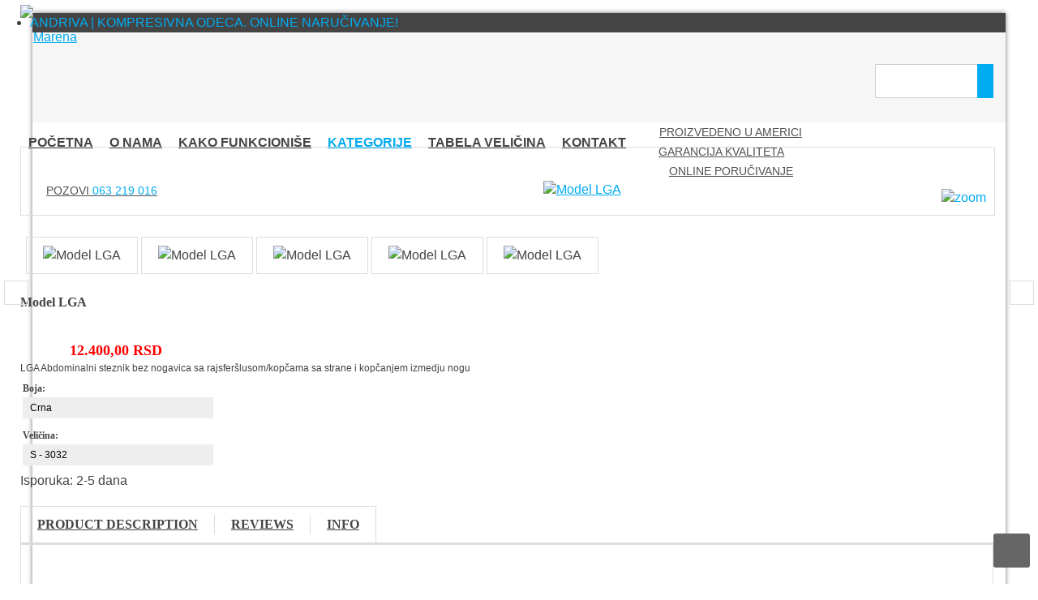

--- FILE ---
content_type: text/html; charset=utf-8
request_url: https://www.marena.rs/index.php/kategorije/zenski-steznici1/model-lga
body_size: 8067
content:


<!DOCTYPE html>
<html lang="en-gb">
<head>
	<base href="https://www.marena.rs/index.php/kategorije/zenski-steznici1/model-lga" />
	<meta http-equiv="content-type" content="text/html; charset=utf-8" />
	<meta name="generator" content="SmartAddons.Com - the high quality products!" />
	<title>Model LGA</title>
	<link href="/plugins/system/yt/includes/site/css/style.css" rel="stylesheet" type="text/css" />
	<link href="https://marena.rs/components/com_jshopping/css/default.css" rel="stylesheet" type="text/css" />
	<link href="https://marena.rs/components/com_jshopping/css/jquery.lightbox-0.5.css" rel="stylesheet" type="text/css" />
	<link href="https://marena.rs/components/com_jshopping/css/jquery.rating.css" rel="stylesheet" type="text/css" />
	<link href="https://marena.rs/templates/sj_megashop/css/tabulous.css" rel="stylesheet" type="text/css" />
	<link href="/templates/system/css/general.css" rel="stylesheet" type="text/css" />
	<link href="/templates/system/css/system.css" rel="stylesheet" type="text/css" />
	<link href="/templates/sj_megashop/asset/bootstrap/css/bootstrap.min.css" rel="stylesheet" type="text/css" />
	<link href="/yt-assets/developing/templates^sj_megashop^less^template.css" rel="stylesheet" type="text/css" />
	<link href="/yt-assets/developing/templates^sj_megashop^less^pattern.css" rel="stylesheet" type="text/css" />
	<link href="/templates/sj_megashop/css/jquery.mmenu.all.css" rel="stylesheet" type="text/css" />
	<link href="/yt-assets/developing/templates^sj_megashop^less^your_css.css" rel="stylesheet" type="text/css" />
	<link href="/templates/sj_megashop/asset/fonts/awesome/css/font-awesome.css" rel="stylesheet" type="text/css" />
	<link href="/yt-assets/developing/templates^sj_megashop^less^responsive.css" rel="stylesheet" type="text/css" />
	<link href="http://fonts.googleapis.com/css?family=Roboto" rel="stylesheet" type="text/css" />
	<link href="http://fonts.googleapis.com/css?family=Roboto:700" rel="stylesheet" type="text/css" />
	<link href="http://fonts.googleapis.com/css?family=Open+Sans:700" rel="stylesheet" type="text/css" />
	<link href="/plugins/system/ytshortcodes/assets/css/awesome/glyphicon.css" rel="stylesheet" type="text/css" />
	<link href="/yt-assets/developing/plugins^system^ytshortcodes^assets^less^shortcodes.css" rel="stylesheet" type="text/css" />
	<style type="text/css">
.container{width:1170px}
		#yt_mainmenu #meganavigator ul.subnavi {
			padding:0;margin:0;
		}
		
	body{font-family:Arial, Helvetica, sans-serif}#moonavigator a{font-family:Roboto;font-weight:}h1,h2,h3{font-family:Roboto;font-weight:700}.blog .items-row .item .article-header h2,{font-family:Open Sans;font-weight:700}
	</style>
	<script type="application/json" class="joomla-script-options new">{"csrf.token":"eaa02b75a556e4c3a61a659e810b4022","system.paths":{"root":"","base":""}}</script>
	<script src="/plugins/system/yt/includes/admin/js/jquery.min.js" type="text/javascript"></script>
	<script src="/plugins/system/yt/includes/admin/js/jquery-noconflict.js" type="text/javascript"></script>
	<script src="/media/system/js/mootools-core.js?e2824aba815901afa5ee91fba173cf50" type="text/javascript"></script>
	<script src="/media/system/js/core.js?e2824aba815901afa5ee91fba173cf50" type="text/javascript"></script>
	<script src="/media/jui/js/jquery-noconflict.js?e2824aba815901afa5ee91fba173cf50" type="text/javascript"></script>
	<script src="/media/jui/js/jquery-migrate.min.js?e2824aba815901afa5ee91fba173cf50" type="text/javascript"></script>
	<script src="/media/jui/js/bootstrap.min.js?e2824aba815901afa5ee91fba173cf50" type="text/javascript"></script>
	<script src="https://marena.rs/components/com_jshopping/js/jquery/jquery.media.js" type="text/javascript"></script>
	<script src="https://marena.rs/components/com_jshopping/js/functions.js" type="text/javascript"></script>
	<script src="https://marena.rs/components/com_jshopping/js/validateForm.js" type="text/javascript"></script>
	<script src="https://marena.rs/components/com_jshopping/js/jquery/jquery.lightbox-0.5.pack.js" type="text/javascript"></script>
	<script src="https://marena.rs/components/com_jshopping/js/jquery/jquery.MetaData.js" type="text/javascript"></script>
	<script src="https://marena.rs/components/com_jshopping/js/jquery/jquery.rating.pack.js" type="text/javascript"></script>
	<script src="https://marena.rs/templates/sj_megashop/js/keepmenu.js" type="text/javascript"></script>
	<script src="https://marena.rs/templates/sj_megashop/js/scrollReveal.js" type="text/javascript"></script>
	<script src="https://marena.rs/templates/sj_megashop/js/yt-script.js" type="text/javascript"></script>
	<script src="https://marena.rs/templates/sj_megashop/js/jquery.mmenu.min.all.js" type="text/javascript"></script>
	<script src="https://marena.rs/templates/sj_megashop/js/touchswipe.min.js" type="text/javascript"></script>
	<script src="https://marena.rs/templates/sj_megashop/menusys/class/common/js/jquery.easing.1.3.js" type="text/javascript"></script>
	<script src="https://marena.rs/templates/sj_megashop/menusys/class/mega/assets/jquery.megamenu.js" type="text/javascript"></script>
	<script src="https://marena.rs/templates/sj_megashop/menusys/class/common/js/gooeymenu.js" type="text/javascript"></script>
	<script src="https://marena.rs/plugins/system/ytshortcodes/assets/js/jquery.prettyPhoto.js" type="text/javascript"></script>
	<script src="https://marena.rs/plugins/system/ytshortcodes/assets/js/prettify.js" type="text/javascript"></script>
	<script src="https://marena.rs/plugins/system/ytshortcodes/assets/js/shortcodes.js" type="text/javascript"></script>
	<script type="text/javascript">
function initJSlightBox(){
                jQuery("a.lightbox").lightBox({
                    imageLoading: "https://marena.rs/components/com_jshopping/images/loading.gif",
                    imageBtnClose: "https://marena.rs/components/com_jshopping/images/close.gif",
                    imageBtnPrev: "https://marena.rs/components/com_jshopping/images/prev.gif",
                    imageBtnNext: "https://marena.rs/components/com_jshopping/images/next.gif",
                    imageBlank: "https://marena.rs/components/com_jshopping/images/blank.gif",
                    txtImage: "Slika",
                    txtOf: "od"
                });
            }
            jQuery(function() { initJSlightBox(); });
	</script>
	<script type="text/javascript">
	var TMPL_NAME = "sj_megashop";
	var TMPL_COOKIE = ["bgimage","themecolor","templateLayout","menustyle","activeNotice","typelayout"];

</script>


    <meta name="HandheldFriendly" content="true"/>
	<meta name="format-detection" content="telephone=no">
	<meta name="apple-mobile-web-app-capable" content="YES" />
    <meta http-equiv="content-type" content="text/html; charset=utf-8" />
	
	<!-- META FOR IOS & HANDHELD -->
			<meta name="viewport" content="width=device-width, initial-scale=1.0, user-scalable=yes"/>
		
	<!-- LINK FOR FAVICON -->
			<link rel="icon" type="image/x-icon" href="/images/favicon.ico" />
    	
    <!-- Suport IE8: media query, html5 -->



	<!-- Google Analytics -->
	<script>
	(function(i,s,o,g,r,a,m){i['GoogleAnalyticsObject']=r;i[r]=i[r]||function(){
	(i[r].q=i[r].q||[]).push(arguments)},i[r].l=1*new Date();a=s.createElement(o),
	m=s.getElementsByTagName(o)[0];a.async=1;a.src=g;m.parentNode.insertBefore(a,m)
	})(window,document,'script','//www.google-analytics.com/analytics.js','ga');

	ga('create', 'UA-1231231-1', 'auto');
	ga('send', 'pageview');

	</script>
	<!-- End Google Analytics -->

	
	
</head>
<body id="bd" class=" " >
	
	<div id="yt_wrapper" class="layout-boxed ">
		
		<header id="yt_header" class="block">						<div class="container">
							<div class="row">
									<div id="top2"  class="col-sm-12" >
			
<ul>
<li class="item1"><i class="icon1"></i><a>ANDRIVA | KOMPRESIVNA ODECA. ONLINE NARUČIVANJE!</a></li>
</ul>

		</div>
									</div>
						</div>
						
                    </header>			<nav id="yt_menuwrap" class="block">						<div class="container">
							<div class="row">
									<div id="yt_logo" class="col-sm-2"  >
						
			<a class="logo" href="/" title="Marena">
				<img data-placeholder="no" src="https://marena.rs/templates/sj_megashop/images/styling/blue/logo.png" alt="Marena" style="width:175px;height:45px;"  />
			</a>
           
                </div>
				<div id="yt_mainmenu" class="col-sm-10"  >
			<ul id="meganavigator" class="clearfix navi"><li class="level1 first ">
	<a title="POČETNA" class="level1 first  item-link" href="https://marena.rs/"><span class="menu-title">POČETNA</span></a>	
	</li>

<li class="level1 ">
	<a title="O NAMA" class="level1  item-link" href="/index.php/o-nama"><span class="menu-title">O NAMA</span></a>	
	</li>

<li class="level1 ">
	<a title="KAKO FUNKCIONIŠE" class="level1  item-link" href="/index.php/kako-funkcionise"><span class="menu-title">KAKO FUNKCIONIŠE</span></a>	
	</li>

<li class="active level1 havechild ">
	<a title="KATEGORIJE" class="active level1 havechild  item-link" href="/index.php/kategorije"><span class="menu-title">KATEGORIJE</span><i class="fa fa-caret-down"></i></a>	
			<!-- open mega-content div -->
		<div class="level2 menu mega-content" >
			<div class="mega-content-inner clearfix" >
			
				
									<div class="mega-col first one" >
						<ul class="subnavi level2"><li class="level2 first ">
	<a title="Grudnjaci" class="level2 first  item-link" href="/index.php/kategorije/grudnjaci"><span class="menu-title">Grudnjaci</span></a>	
	</li>

<li class="level2 ">
	<a title="Ženski steznici" class="level2  item-link" href="/index.php/kategorije/zenski-steznici"><span class="menu-title">Ženski steznici</span></a>	
	</li>

<li class="level2 ">
	<a title="Ženski steznici sa tregerima" class="level2  item-link" href="/index.php/kategorije/zenski-steznici-sa-tregerima"><span class="menu-title">Ženski steznici sa tregerima</span></a>	
	</li>

<li class="level2 ">
	<a title="Unisex pojasevi" class="level2  item-link" href="/index.php/kategorije/unisex-pojasevi"><span class="menu-title">Unisex pojasevi</span></a>	
	</li>

<li class="level2 ">
	<a title="Postporođajni steznici" class="level2  item-link" href="/index.php/kategorije/postporodajni-steznici"><span class="menu-title">Postporođajni steznici</span></a>	
	</li>

<li class="level2 ">
	<a title="Muški steznici" class="level2  item-link" href="/index.php/kategorije/muski-steznici"><span class="menu-title">Muški steznici</span></a>	
	</li>

<li class="level2 ">
	<a title="Marena Sport" class="level2  item-link" href="/index.php/kategorije/marena-sport"><span class="menu-title">Marena Sport</span></a>	
	</li>

<li class="level2 last ">
	<a title="Marena Shape" class="level2 last  item-link" href="/index.php/kategorije/marena-sport-2"><span class="menu-title">Marena Shape</span></a>	
	</li>

</ul>					</div>
							</div>
		</div>
		</li>

<li class="level1 ">
	<a title="TABELA VELIČINA" class="level1  item-link" href="/index.php/tabela-velicina"><span class="menu-title">TABELA VELIČINA</span></a>	
	</li>

<li class="level1 last ">
	<a title="KONTAKT" class="level1 last  item-link" href="/index.php/kontakt1"><span class="menu-title">KONTAKT</span></a>	
	</li>

</ul>	<script type="text/javascript">
						gooeymenu.setup({id:'meganavigator', fx:'swing'})
				jQuery(function($){
            $('#meganavigator').megamenu({ 
            	'wrap':'#yt_menuwrap .container',
            	'easing': 'easeInOutCirc',
				'mm_timeout': '150'
            });
	    });
		
	</script>
	
		<div id="yt-responivemenu" class="yt-resmenu ">
			<a  href="#yt-off-resmenu">
				<i class="fa fa-bars"></i>
			</a>
			<div id="yt_resmenu_sidebar" class="hidden">
				<ul class=" blank">
			    <li><a title="POČETNA" href='https://marena.rs/'>POČETNA</a>        </li>
        <li><a title="O NAMA" href='/index.php/o-nama'>O NAMA</a>        </li>
        <li><a title="KAKO FUNKCIONIŠE" href='/index.php/kako-funkcionise'>KAKO FUNKCIONIŠE</a>        </li>
        <li><a title="KATEGORIJE" href='/index.php/kategorije' class="active">KATEGORIJE</a>            <ul class="nav">
            <li><a title="Grudnjaci" href='/index.php/kategorije/grudnjaci'>Grudnjaci</a>        </li>
        <li><a title="Ženski steznici" href='/index.php/kategorije/zenski-steznici'>Ženski steznici</a>        </li>
        <li><a title="Ženski steznici sa tregerima" href='/index.php/kategorije/zenski-steznici-sa-tregerima'>Ženski steznici sa tregerima</a>        </li>
        <li><a title="Unisex pojasevi" href='/index.php/kategorije/unisex-pojasevi'>Unisex pojasevi</a>        </li>
        <li><a title="Postporođajni steznici" href='/index.php/kategorije/postporodajni-steznici'>Postporođajni steznici</a>        </li>
        <li><a title="Muški steznici" href='/index.php/kategorije/muski-steznici'>Muški steznici</a>        </li>
        <li><a title="Marena Sport" href='/index.php/kategorije/marena-sport'>Marena Sport</a>        </li>
        <li><a title="Marena Shape" href='/index.php/kategorije/marena-sport-2'>Marena Shape</a>        </li>
                </ul></li>
            <li><a title="TABELA VELIČINA" href='/index.php/tabela-velicina'>TABELA VELIČINA</a>        </li>
        <li><a title="KONTAKT" href='/index.php/kontakt1'>KONTAKT</a>        </li>
    				</ul>
			</div>
			<script type="text/javascript">
				jQuery(document).ready(function($){
					if($('#yt-off-resmenu ')){
						$('#yt-off-resmenu').html($('#yt_resmenu_sidebar').html());
						$("#yt_resmenu_sidebar").remove();
					}
					$('#yt-off-resmenu').mmenu({});

				});
			</script>
		</div>
	        </div>
				<div id="search"  class="col-sm-2" >
			<script type = "text/javascript">
function isEmptyValue(value){
    var pattern = /\S/;
    return ret = (pattern.test(value)) ? (true) : (false);
}
</script>
<form name = "searchForm" class="jshopping_search" method = "post" action="/index.php/kategorije/search/result" onsubmit = "return isEmptyValue(jQuery('#jshop_search').val())">
<input type="hidden" name="setsearchdata" value="1">
<input type = "hidden" name = "category_id" value = "0" />
<input type = "hidden" name = "search_type" value = "any" />
<input type = "text" class = "inputbox" style = "width: 132px" name = "search" id = "jshop_search" value = "" />
<!--<input class = "button" type = "submit" value = "" />-->
<button class="button" type="submit"><i class="fa fa-search icon-white"></i></button>
</form>
		</div>
									</div>
						</div>
						
                    </nav>			<section id="yt_spotlight1" class="block">						<div class="container">
							<div class="row">
									<div id="wrap-services"  class="col-sm-12" >
			
<ul class="wrap-services">
<li class="item1"><i class="icon1"></i><a href="#">PROIZVEDENO U AMERICI</a></li>
<li class="item3"><i class="icon3"></i><a href="#">GARANCIJA KVALITETA</a></li>
<li class="item2"><i class="icon2"></i><a href="http://marena.rs/index.php/kategorije">ONLINE PORUČIVANJE</a></li>
<li class="item4"><i class="icon4"></i><a href="#">Pozovi <span class="number">063 219 016</span></a></li>
</ul>

		</div>
									</div>
						</div>
						
                    </section>			<section id="content" class="  block">						
						<div  class="container">
							<div  class="row">
								<div id="content_main" class="col-sm-12 nobanner">			<div id="system-message-container">
	</div>

        		<div id="banner"   >
			
<a class="banner-home" href="#"><img src="/images/banner/banner6.jpg" alt="" /></a>
<p></p>

		</div>
		        <div id="yt_component">
             <script type="text/javascript">
        var translate_not_available = "Odabrana opcija nije dostupna";
        var translate_zoom_image = "Zoom image";
    var product_basic_price_volume = 0.0000;
    var product_basic_price_unit_qty = 1;
    var currency_code = "RSD";
    var format_currency = "00 Symb";
    var decimal_count = 2;
    var decimal_symbol = ",";
    var thousand_separator = ".";
    var attr_value = new Object();
    var attr_list = new Array();
    var attr_img = new Object();
                    attr_value["1"] = "1";
        attr_list[0] = "1";
                attr_value["2"] = "3";
        attr_list[1] = "2";
                attr_img[1] = "crna.jpg";attr_img[2] = "bez.jpg";attr_img[10] = "zelena.jpg";attr_img[11] = "siva.jpg";attr_img[12] = "bela.jpg";    var liveurl = 'https://marena.rs/';
    var liveattrpath = 'https://marena.rs/components/com_jshopping/files/img_attributes';
    var liveproductimgpath = 'https://marena.rs/components/com_jshopping/files/img_products';
    var liveimgpath = 'https://marena.rs/components/com_jshopping/images';
    var urlupdateprice = '/index.php/kategorije/product/ajax_attrib_select_and_price/280?ajax=1';
    </script><div class="jshop productfull">
<form name="product" method="post" action="/index.php/kategorije/cart/add" enctype="multipart/form-data" autocomplete="off">
<div class="jshop_product clearfix">
    <div class="col-md-5 first">

     <div class="jshop">
        <div class="image_middle">
                                    
            <span id='list_product_image_middle'>
			                                    <a class="lightbox" data-rel="prettyPhoto"  id="main_image_full_1474" href="https://marena.rs/components/com_jshopping/files/img_products/full_LGA_01.jpg"  title="Model LGA">
                <img id = "main_image_1474" src = "https://marena.rs/components/com_jshopping/files/img_products/LGA_01.jpg" alt="Model LGA" title="Model LGA" />
                <div class="text_zoom">
                    <img src="https://marena.rs/templates/sj_megashop/images/icon/icon_zoom.png" alt="zoom" />
                </div>
            </a>
                        <a class="lightbox" data-rel="prettyPhoto"  id="main_image_full_1475" href="https://marena.rs/components/com_jshopping/files/img_products/full_LGA_02.jpg" style="display:none" title="Model LGA">
                <img id = "main_image_1475" src = "https://marena.rs/components/com_jshopping/files/img_products/LGA_02.jpg" alt="Model LGA" title="Model LGA" />
                <div class="text_zoom">
                    <img src="https://marena.rs/templates/sj_megashop/images/icon/icon_zoom.png" alt="zoom" />
                </div>
            </a>
                        <a class="lightbox" data-rel="prettyPhoto"  id="main_image_full_1476" href="https://marena.rs/components/com_jshopping/files/img_products/full_LGA_03.jpg" style="display:none" title="Model LGA">
                <img id = "main_image_1476" src = "https://marena.rs/components/com_jshopping/files/img_products/LGA_03.jpg" alt="Model LGA" title="Model LGA" />
                <div class="text_zoom">
                    <img src="https://marena.rs/templates/sj_megashop/images/icon/icon_zoom.png" alt="zoom" />
                </div>
            </a>
                        <a class="lightbox" data-rel="prettyPhoto"  id="main_image_full_1477" href="https://marena.rs/components/com_jshopping/files/img_products/full_LGA_04.jpg" style="display:none" title="Model LGA">
                <img id = "main_image_1477" src = "https://marena.rs/components/com_jshopping/files/img_products/LGA_04.jpg" alt="Model LGA" title="Model LGA" />
                <div class="text_zoom">
                    <img src="https://marena.rs/templates/sj_megashop/images/icon/icon_zoom.png" alt="zoom" />
                </div>
            </a>
                        <a class="lightbox" data-rel="prettyPhoto"  id="main_image_full_1478" href="https://marena.rs/components/com_jshopping/files/img_products/full_LGA_05.jpg" style="display:none" title="Model LGA">
                <img id = "main_image_1478" src = "https://marena.rs/components/com_jshopping/files/img_products/LGA_05.jpg" alt="Model LGA" title="Model LGA" />
                <div class="text_zoom">
                    <img src="https://marena.rs/templates/sj_megashop/images/icon/icon_zoom.png" alt="zoom" />
                </div>
            </a>
                        </span>
            
                    </div>
        <div class="jshop_img_description">
	    <div class="additional-images yt-carousel">
			<div class="jCarouselLite">
			<ul>
            
                                               <li>  <img class="jshop_img_thumb" src="https://marena.rs/components/com_jshopping/files/img_products/thumb_LGA_01.jpg" alt="Model LGA" title="Model LGA" onclick="showImage(1474)" /></li>
                                   <li>  <img class="jshop_img_thumb" src="https://marena.rs/components/com_jshopping/files/img_products/thumb_LGA_02.jpg" alt="Model LGA" title="Model LGA" onclick="showImage(1475)" /></li>
                                   <li>  <img class="jshop_img_thumb" src="https://marena.rs/components/com_jshopping/files/img_products/thumb_LGA_03.jpg" alt="Model LGA" title="Model LGA" onclick="showImage(1476)" /></li>
                                   <li>  <img class="jshop_img_thumb" src="https://marena.rs/components/com_jshopping/files/img_products/thumb_LGA_04.jpg" alt="Model LGA" title="Model LGA" onclick="showImage(1477)" /></li>
                                   <li>  <img class="jshop_img_thumb" src="https://marena.rs/components/com_jshopping/files/img_products/thumb_LGA_05.jpg" alt="Model LGA" title="Model LGA" onclick="showImage(1478)" /></li>
                            
                                    			</ul>
							<div class="prev"></div>
				<div class="next"></div>
			
			<div class="clear"></div>
			</div>
	    </div>
        </div>
    </div>

    </div>
    <div class="col-md-7 c_product">
    <h1 class="title">Model LGA</h1>
        
    <div class="review_mark">
		<div style="height:22px;">
	<table align="left">
	<tr>
	
	
		<td>
	<div class='stars_no_active' style='width:55px'><div class='stars_active' style='width:0px'></div></div>	</td>
		</tr>
	</table>
	</div>
	</div>

    <div class="price">
	<div class="old_price" style="display:none">
        <span class="old_price" id="old_price">0,00 RSD</span>
    </div>

    
        <div class="prod_price">
        <span id="block_price">12.400,00 RSD</span>
    </div>
        
    </div>


<div class="jshop_prod_description">
        LGA Abdominalni steznik bez nogavica sa rajsferšlusom/kopčama sa strane i kopčanjem izmedju nogu    </div>

    
    
        <div class="jshop_prod_attributes">
        <table class="jshop">
                <tr>
            <td>
                <span id='block_attr_sel_1' class="clist">
		<span class="attributes_name">Boja:</span><span class="attributes_description"></span>
                <span class="slist"><span class="sl"><select id="jshop_attr_id1" name="jshop_attr_id[1]" class = "inputbox" size = "1" onchange="setAttrValue('1', this.value);"><option value="1" selected="selected">Crna</option><option value="2">Bež</option></select><span class='prod_attr_img'><img id="prod_attr_img_1" src="https://marena.rs/components/com_jshopping/files/img_attributes/crna.jpg" alt="" /></span></span><i class="fa fa-caret-down"></i></span>
                </span>
            </td>
        </tr>
                <tr>
            <td>
                <span id='block_attr_sel_2' class="clist">
		<span class="attributes_name">Veličina:</span><span class="attributes_description"></span>
                <span class="slist"><span class="sl"><select id="jshop_attr_id2" name="jshop_attr_id[2]" class = "inputbox" size = "1" onchange="setAttrValue('2', this.value);"><option value="3" selected="selected">S - 3032</option><option value="4">M - 3436</option><option value="5">L - 3840</option><option value="6">XL - 4244</option><option value="7">2XL - 4648</option><option value="8">3XL - 5052</option><option value="9">4XL - 5456</option></select><span class='prod_attr_img'><img id="prod_attr_img_2" src="https://marena.rs/components/com_jshopping/images/blank.gif" alt="" /></span></span><i class="fa fa-caret-down"></i></span>
                </span>
            </td>
        </tr>
                </table>
    </div>
    
    
                    <div class="deliverytime" >Isporuka: 2-5 dana</div>
        
    
            <div class="extra_fields">
                </div>
    
    
            <div class = "not_available" id="not_available"></div>
    
    
            
<input type="hidden" name="to" id='to' value="cart" />
<input type="hidden" name="product_id" id="product_id" value="280" />
<input type="hidden" name="category_id" id="category_id" value="10" />
</form>

<div id="list_product_demofiles"></div>


    </div>
   </div>


 <div id="tabs-pro">
			<ul class="tab-title">
				<li><a href="#tabs-1" title="">product description</a></li>
				<li><a href="#tabs-2" title="">reviews</a></li>
				<li><a href="#tabs-3" title="">info</a></li>
			</ul>
			<div id="tabs_container">
				<div id="tabs-1" class="tab-item">
					<!--tab content-->
					<div class="tab-item-inner">
						<div class="jshop_prod_description">
							<p> </p>
<p><img src="/images/logo-marena-recovery-horizontal.png" alt="" /></p>						</div>
					</div>

				</div>
				<div id="tabs-2" class="tab-item">
					<div class="tab-item-inner">
					   <!--tab content-->
						<div class="pro-review">
						    <div class="review_header">Komentari</div>
                    <div class="review_text_not_login">Molimo prijavite se kako biste napisali komentar.</div>
    						</div>
					</div>
				</div>
				<div id="tabs-3" class="tab-item">
					<div class="tab-item-inner">
						<!--tab content-->
						<div class="pro-other-info">

							<div class="jshop-manuafacture">
							<div class="manuafacture_head">Proizvođač:&nbsp;</div>
																					</div>

							
															<div class="deliverytime">Isporuka: 2-5 dana</div>
							
							
							
															<div class="extra_fields">
																</div>
							
							
														<div id="list_product_demofiles">
															</div>

						</div>
					</div>
				</div><!--End tabs-3-->
				<div class="clearfix"></div>
			</div><!--End tabs container-->
		 </div><!--End tabs-->
<div class="related_pro">
</div>

</div>

<script type="text/javascript" src="https://marena.rs/templates/sj_megashop/js/carousel_lite.js"></script>
<script type="text/javascript" src="https://marena.rs/templates/sj_megashop/js/tabulous.js"></script>
<script type="text/javascript">
	jQuery(document).ready(function($) {
						$(".yt-carousel .jCarouselLite").jCarouselLite({
			btnPrev: ".yt-carousel .prev",
			btnNext: ".yt-carousel .next",
			visible: 3		});
		
		$('img.jshop_img_thumb').bind('click', function(){
			$('img.jshop_img_thumb').removeClass('active');
			$(this).addClass('active');
		});

		$('img.jshop_video_thumb').bind('click', function(){
			$('img.jshop_video_thumb').removeClass('active');
			$(this).addClass('active');
		});

	});
</script>

<script type="text/javascript">
	jQuery(document).ready(function($) {

		$('#tabs-pro').tabulous();
		//$('#tabs2').tabulous({
		//  effect: 'slideLeft';
		//});

	});
</script><span id="mxcpr"><a target="_blank" href="http://www.webdesigner-profi.de/">Copyright MAXXmarketing Webdesigner GmbH</a></span>
        </div>
		</div>							</div >
						</div >
						
                    </section>					<section id="yt_spotlight9" class="block">						<div class="container">
							<div class="row">
									<div id="social"  class="col-sm-12" >
			
<div class="socialbt">
<h3 class="title">follow us</h3>
<div class="yt-socialbt"><a data-placement="top" target="_blank" class="sb facebook default  min " title="" href="https://www.facebook.com/marena.steznici"><i class="fa fa-facebook"></i></a></div> <div class="yt-socialbt"><a data-placement="top" target="_blank" class="sb twitter default  min " title="" href="https://twitter.com/"><i class="fa fa-twitter"></i></a></div> <div class="yt-socialbt"><a data-placement="top" target="_blank" class="sb google-plus default  min " title="" href="https://plus.google.com/ "><i class="fa fa-google-plus"></i></a></div> </div>

		</div>
									</div>
						</div>
						
                    </section>			<section id="yt_spotlight10" class="block">						<div class="container">
							<div class="row">
									<div id="bottom2"  class="col-sm-12" >
			
<div class="gmbt"><div class="yt-show-grid row show-grid "> <div  class="col-sm-3 span3">
<h3 class="title">Glavni meni</h3>
<ul>
<li><a href="/index.php">Početna</a></li>
<li><a href="/index.php/o-nama">O Nama</a></li>
<li><a href="/index.php/kako-funkcionise">Kako funkcioniše?</a></li>
<li><a href="/index.php/tabela-velicina">Tabela veličina</a></li>
<li><a href="#">Kako do nas?</a></li>
<li><a href="/index.php/kontakt">Kontakt</a></li>
</ul>
</div> <div  class="col-sm-3 span3">
<h3 class="title">Kategorije</h3>
<ul>
<li><a href="/index.php/kategorije/grudnjaci">Grudnjaci</a></li>
<li><a href="/index.php/kategorije/zenski-steznici">Ženski steznici</a></li>
<li><a href="/index.php/kategorije/zenski-steznici-sa-tregerima">Ženski steznici sa tregerima</a></li>
<li><a href="/index.php/kategorije/unisex-abdominalni-pojasevi" rel="alternate">Unisex abdominalni pojasevi</a></li>
<li><a href="/index.php/kategorije/postporodajni-steznici">Postporođajni steznici</a></li>
<li><a href="/index.php/kategorije/muski-steznici">Muški steznici</a></li>
</ul>
</div> <div  class="col-sm-3 span3">
<h3 class="title">F7 Tehnologija</h3>
<ul>
<li><a href="#">Trodimenzionalna INVISTA's LYCRASOFT® and TACTEL® vlakna Zadržava prvobitni oblik i nakon 30 intenzivnih pranja COOLMAX® sertifikat Antimikrobna zaštita</a></li>
</ul>
</div> <div  class="col-sm-3 span3">
<h3 class="title">Kontakt</h3>
<ul>
<li><a href="#">Dobanovačka 56</a></li>
<li><a href="#">11080 Zemun, Srbija</a></li>
<li><a href="#">Tel: +381 63 219 016</a></li>
<li><span id="cloak4ddb7f6248445da3f243a7ebcfe29c29">This email address is being protected from spambots. You need JavaScript enabled to view it.</span><script type='text/javascript'>
				document.getElementById('cloak4ddb7f6248445da3f243a7ebcfe29c29').innerHTML = '';
				var prefix = '&#109;a' + 'i&#108;' + '&#116;o';
				var path = 'hr' + 'ef' + '=';
				var addy4ddb7f6248445da3f243a7ebcfe29c29 = '&#111;ff&#105;c&#101;' + '&#64;';
				addy4ddb7f6248445da3f243a7ebcfe29c29 = addy4ddb7f6248445da3f243a7ebcfe29c29 + 'd&#111;m24bg' + '&#46;' + 'rs';
				var addy_text4ddb7f6248445da3f243a7ebcfe29c29 = 'E-m&#97;&#105;l: &#105;nf&#111;@m&#97;r&#101;n&#97;.rs';document.getElementById('cloak4ddb7f6248445da3f243a7ebcfe29c29').innerHTML += '<a ' + path + '\'' + prefix + ':' + addy4ddb7f6248445da3f243a7ebcfe29c29 + '\'>'+addy_text4ddb7f6248445da3f243a7ebcfe29c29+'<\/a>';
		</script></li>
<li><a href="#">Ponedeljak-Petak: 7:30h-15:30h</a></li>
<li><a href="#">Subota-Nedelja: Neradan</a></li>
</ul>
</div> </div></div>

		</div>
									</div>
						</div>
						
                    </section>			<footer id="yt_footer" class="block">						<div class="container">
							<div class="row">
									<div id="yt_copyright" class="col-sm-8"  >
					
       
		
				
					<div class="copyright">
				Copyright © 2026 SJ Megashop. All Rights Reserved			</div>
				
		<!-- 
        You CAN NOT remove (or unreadable) those links without permission. Removing the link and template sponsor Please visit smartaddons.com or contact with e-mail (contact@ytcvn.com) If you don't want to link back to smartaddons.com, you can always pay a link removal donation. This will allow you to use the template link free on one domain name. Also, kindly send me the site's url so I can include it on my list of verified users. 
        -->
		<div class="designby copyright_middle">
			Designed by <a target="_blank" title="Visit SmartAddons!" href="http://www.smartaddons.com/">SmartAddons.Com</a>
		</div>
			
        		
                </div>
				<div id="footer"  class="col-sm-4" >
			
<ul class="logo-footer">
<li><a href="#"><img src="/images/icon_footer1.png" alt=""/></a></li>
<li><a href="#"><img src="/images/icon_footer2.png" alt=""/></a></li>
<li><a href="#"><img src="/images/icon_footer3.png" alt=""/></a></li>
<li><a href="#"><img src="/images/icon_footer4.png" alt=""/></a></li>
<li><a href="#"><img src="/images/icon_footer5.png" alt=""/></a></li>
</ul>

		</div>
									</div>
						</div>
						
                    </footer>			        
<script type="text/javascript">
	jQuery(document).ready(function($){
		/* Begin: add class pattern for element */
		var bodybgimage = 'pattern6';
					if(bodybgimage){
				$('#bd').addClass(bodybgimage);
			}
				/* End: add class pattern for element */
	});
</script>


	<a id="yt-totop" class="backtotop" href="#"><i class="fa fa-angle-up"></i></a>
    <script type="text/javascript">
        jQuery(".backtotop").addClass("hidden-top");
			jQuery(window).scroll(function () {
			if (jQuery(this).scrollTop() === 0) {
				jQuery(".backtotop").addClass("hidden-top")
			} else {
				jQuery(".backtotop").removeClass("hidden-top")
			}
		});

		jQuery('.backtotop').click(function () {
			jQuery('body,html').animate({
					scrollTop:0
				}, 1200);
			return false;
		});
    </script>


	<script type="text/javascript">
	// The starting defaults.
    var config = {
        reset: true,
        init: true
    };
    window.scrollReveal = new scrollReveal( );
	</script>
		
	</div>
	
			<div id="yt-off-resmenu"></div>
		
	
<script  type="text/javascript">
						function jSelectShortcode(text) {
							jQuery("#yt_shorcodes").removeClass("open");
							text = text.replace(/'/g, '"');
							
							//1.Editor Content
							if(document.getElementById('jform_articletext') != null) {
								jInsertEditorText(text, 'jform_articletext');
							}
							if(document.getElementById('jform_description') != null) {
								jInsertEditorText(text, 'jform_description');
							}
							
							//2.Editor K2
							if(document.getElementById('description') != null) {
								jInsertEditorText(text, 'description');
							}
							if(document.getElementById('text') != null) {
								jInsertEditorText(text, 'text');
							}
							
							//3.Editor VirtueMart 
							if(document.getElementById('category_description') != null) {
								jInsertEditorText(text, 'category_description');
							}
							if(document.getElementById('product_desc') != null) {
								jInsertEditorText(text, 'product_desc');
							}
							
							//4.Editor Contact
							if(document.getElementById('jform_misc') != null) {
								jInsertEditorText(text, 'jform_misc');
							}
							
							//5.Editor Easyblog
							if(document.getElementById('write_content') != null) {
								jInsertEditorText(text, 'write_content');
							}
							
							//6.Editor Joomshoping
							if(document.getElementById('description1') != null) {
								jInsertEditorText(text, 'description1');
							}
							
							//6.Editor HTML
							if(document.getElementById('jform_content_ifr') != null) {
								jInsertEditorText(text, 'jform_content_ifr');
							}
							
							SqueezeBox.close();
						}
				   </script></body>
</html>

--- FILE ---
content_type: text/css
request_url: https://www.marena.rs/yt-assets/developing/templates%5Esj_megashop%5Eless%5Etemplate.css
body_size: 25099
content:
.clearfix {
  *zoom: 1;
}
.clearfix:before,
.clearfix:after {
  display: table;
  content: "";
  line-height: 0;
}
.clearfix:after {
  clear: both;
}
.hide-text {
  font: 0/0 a;
  color: transparent;
  text-shadow: none;
  background-color: transparent;
  border: 0;
}
.input-block-level {
  display: block;
  width: 100%;
  min-height: ;
  -webkit-box-sizing: border-box;
  -moz-box-sizing: border-box;
  box-sizing: border-box;
}
.backtotop {
  background-color: #666;
  width: 45px;
  bottom: 20px;
  right: 10px;
  min-height: 42px;
  overflow: hidden;
  z-index: 40;
  position: fixed;
  display: block;
  text-align: center;
  -webkit-border-radius: 3px;
  -moz-border-radius: 3px;
  border-radius: 3px;
  -webkit-transition: all 0.5s ease-in-out 0s;
  -moz-transition: all 0.5s ease-in-out 0s;
  -o-transition: all 0.5s ease-in-out 0s;
  transition: all 0.5s ease-in-out 0s;
  -webkit-transform: scale(1);
  -moz-transform: scale(1);
  -ms-transform: scale(1);
  -o-transform: scale(1);
  transform: scale(1);
  opacity: 1;
  filter: alpha(opacity=100);
}
.backtotop.hidden-top {
  bottom: -100px;
  -webkit-transform: scale(0);
  -moz-transform: scale(0);
  -ms-transform: scale(0);
  -o-transform: scale(0);
  transform: scale(0);
  opacity: 0;
  filter: alpha(opacity=0);
}
.backtotop:hover {
  background-color: #444444;
}
.backtotop i {
  font-size: 36px;
  margin: 1px 0 0 0 !important;
  color: #fff;
  display: inline-block;
}
.bs-docs-example ul.the-icons li:hover {
  background: #00abf0;
}
#cpanel_wrapper {
  background: #e5e5e5;
  border: 1px solid #f3f3f3;
  border-right: none;
  -webkit-box-shadow: 0 0 1px rgba(0,0,0,0.4);
  -moz-box-shadow: 0 0 1px rgba(0,0,0,0.4);
  box-shadow: 0 0 1px rgba(0,0,0,0.4);
  position: fixed;
  width: 320px;
  top: 170px;
  right: -323px;
  padding: 8px;
  z-index: 999;
  font-size: 11px;
}
#cpanel_wrapper #cpanel_btn {
  position: absolute;
  width: 48px;
  height: 38px;
  left: -49px;
  top: 18px;
  padding: 10px;
  cursor: pointer;
  overflow: hidden;
  background: #666;
  -webkit-border-radius: 3px 0 0 3px;
  -moz-border-radius: 3px 0 0 3px;
  border-radius: 3px 0 0 3px;
}
#cpanel_wrapper #cpanel_btn.isDown {
  background: #00abf0;
}
#cpanel_wrapper #cpanel_btn i {
  font-size: 18px;
  margin: 0 0 0 4px;
  color: #fff;
  text-shadow: 1px 1px 1px rgba(0,0,0,0.15);
}
#cpanel_wrapper #cpanel_btn:hover i {
  text-shadow: 0 0 7px rgba(255,255,255,0.7);
}
#cpanel_wrapper #ytcpanel_accordion {
  margin-bottom: 0;
}
#cpanel_wrapper #ytcpanel_accordion .cpanel-head {
  font-size: 15px;
  font-weight: bold;
  text-transform: uppercase;
  padding: 8px 12px;
  color: #fff;
  margin: 1px -9px 8px 0;
  -webkit-box-shadow: 0 1px 2px rgba(0,0,0,0.5) inset;
  -moz-box-shadow: 0 1px 2px rgba(0,0,0,0.5) inset;
  box-shadow: 0 1px 2px rgba(0,0,0,0.5) inset;
  background: #666666;
}
#cpanel_wrapper #ytcpanel_accordion .cpanel-head .cpanel-reset {
  float: right;
  margin: -8px -12px 0;
  position: relative;
  z-index: 1;
}
#cpanel_wrapper #ytcpanel_accordion .cpanel-head .cpanel-reset:before {
  content: "";
  position: absolute;
  border-width: 8px 8px 8px 0px;
  left: -7px;
  top: 9px;
  border-style: solid;
  border-color: transparent #00abf0 transparent transparent;
}
#cpanel_wrapper #ytcpanel_accordion .cpanel-head .cpanel-reset .btn {
  background: #00abf0;
  padding: 9px 15px;
  text-transform: none;
  border: none;
  border-radius: 0;
  -webkit-transition: all 0.3s ease 0s;
  -moz-transition: all 0.3s ease 0s;
  -o-transition: all 0.3s ease 0s;
  transition: all 0.3s ease 0s;
}
#cpanel_wrapper #ytcpanel_accordion .cpanel-head .cpanel-reset .btn .fa {
  display: none;
}
#cpanel_wrapper #ytcpanel_accordion .cpanel-head .cpanel-reset .btn:focus .fa {
  display: block;
  float: left;
  margin: 3px 5px 0 0;
}
#cpanel_wrapper #ytcpanel_accordion .cpanel-head .cpanel-reset:hover .btn {
  padding-right: 30px;
}
#cpanel_wrapper #ytcpanel_accordion .cpanel-theme {
  padding: 10px;
  background: #fff;
  overflow: hidden;
}
#cpanel_wrapper #ytcpanel_accordion .cpanel-theme .panel-group {
  overflow: hidden;
}
#cpanel_wrapper #ytcpanel_accordion .cpanel-theme .panel-layout {
  width: 50%;
  float: left;
}
#cpanel_wrapper #ytcpanel_accordion .cpanel-theme .panel-heading {
  margin: 0 0 8px;
  padding: 0;
}
#cpanel_wrapper #ytcpanel_accordion .cpanel-theme .panel-heading span {
  padding: 1px 5px;
  border-left: 2px solid #999;
}
#cpanel_wrapper #ytcpanel_accordion .cpanel-theme .panel-desc {
  color: #838383;
}
#cpanel_wrapper #ytcpanel_accordion .cpanel-theme .panel-theme-color .theme-color {
  width: 38px;
  height: 25px;
  position: relative;
  line-height: 25px;
  cursor: pointer;
  float: left;
  overflow: hidden;
  text-indent: 100%;
  white-space: nowrap;
  margin: 5px 5px 0 0;
  -webkit-border-radius: 3px;
  -moz-border-radius: 3px;
  border-radius: 3px;
  -webkit-transition: all 0.2s ease-in-out 0s;
  -moz-transition: all 0.2s ease-in-out 0s;
  -o-transition: all 0.2s ease-in-out 0s;
  transition: all 0.2s ease-in-out 0s;
  -webkit-box-shadow:  0 -1px 8px 2px rgba(0, 0, 0, 0.3) inset, 0 -1px 0 0 rgba(255, 255, 255, 0.6) inset, 0 2px rgba(0, 0, 0, 0.38), 0 0 #BBBBBB, 0 3px 2px rgba(0, 0, 0, 0.25);
  -moz-box-shadow:  0 -1px 8px 2px rgba(0, 0, 0, 0.3) inset, 0 -1px 0 0 rgba(255, 255, 255, 0.6) inset, 0 2px rgba(0, 0, 0, 0.38), 0 0 #BBBBBB, 0 3px 2px rgba(0, 0, 0, 0.25);
  box-shadow:  0 -1px 8px 2px rgba(0, 0, 0, 0.3) inset, 0 -1px 0 0 rgba(255, 255, 255, 0.6) inset, 0 2px rgba(0, 0, 0, 0.38), 0 0 #BBBBBB, 0 3px 2px rgba(0, 0, 0, 0.25);
}
#cpanel_wrapper #ytcpanel_accordion .cpanel-theme .panel-theme-color .theme-color.active,
#cpanel_wrapper #ytcpanel_accordion .cpanel-theme .panel-theme-color .theme-color:hover {
  margin-top: 7px;
  -webkit-box-shadow: 0 2px 5px 2px rgba(0,0,0,0.4) inset;
  -moz-box-shadow: 0 2px 5px 2px rgba(0,0,0,0.4) inset;
  box-shadow: 0 2px 5px 2px rgba(0,0,0,0.4) inset;
}
#cpanel_wrapper #ytcpanel_accordion .cpanel-theme .panel-group input.miniColors {
  margin: 0 -1px 0 0 !important;
  border: 1px solid #ccc;
  width: 55px;
  height: 22px;
  border-radius: 3px 0 0 3px;
  vertical-align: top;
}
#cpanel_wrapper #ytcpanel_accordion .cpanel-theme .panel-group .pattern {
  height: 22px;
  width: 30px;
  float: left;
  text-indent: -999em;
  margin: 0 5px 0 0;
  cursor: pointer;
  background-color: #ddd;
  -webkit-border-radius: 3px;
  -moz-border-radius: 3px;
  border-radius: 3px;
  -webkit-box-sizing: border-box;
  -moz-box-sizing: border-box;
  box-sizing: border-box;
  -webkit-box-shadow: 0 0 2px rgba(0, 0, 0, 0.5) inset;
  -moz-box-shadow: 0 0 2px rgba(0, 0, 0, 0.5) inset;
  box-shadow: 0 0 2px rgba(0, 0, 0, 0.5) inset;
}
#cpanel_wrapper #ytcpanel_accordion .cpanel-theme .panel-group .pattern.active {
  border: 1px solid rgba(0,0,0,0.4);
  -webkit-box-shadow: 0 1px 3px 2px rgba(0, 0, 0, 0.3) inset, 0 0 0 2px rgba(0, 0, 0, 0.15);
  -moz-box-shadow: 0 1px 3px 2px rgba(0, 0, 0, 0.3) inset, 0 0 0 2px rgba(0, 0, 0, 0.15);
  box-shadow: 0 1px 3px 2px rgba(0, 0, 0, 0.3) inset, 0 0 0 2px rgba(0, 0, 0, 0.15);
  background-color: #eee;
}
.selectbox {
  width: 120px;
  position: relative;
  display: inline-block;
  margin-top: 5px;
  border: 1px solid #ccc;
  background-color: #f5f5f5;
  background-image: -moz-linear-gradient(top,#fff,#e6e6e6);
  background-image: -webkit-gradient(linear,0 0,0 100%,from(#fff),to(#e6e6e6));
  background-image: -webkit-linear-gradient(top,#fff,#e6e6e6);
  background-image: -o-linear-gradient(top,#fff,#e6e6e6);
  background-image: linear-gradient(to bottom,#fff,#e6e6e6);
  background-repeat: repeat-x;
  filter: progid:DXImageTransform.Microsoft.gradient(startColorstr='#ffffffff', endColorstr='#ffe6e6e6', GradientType=0);
  -webkit-border-radius: 3px;
  -moz-border-radius: 3px;
  border-radius: 3px;
}
.selectbox:hover {
  border-color: #999;
}
.selectbox select {
  z-index: 10;
  padding: 0;
  width: 99%;
  height: 22px;
  margin: 0;
  position: relative;
  opacity: 0;
  filter: alpha(opacity=0);
}
.selectbox .selecttext {
  z-index: 9;
  position: absolute;
  left: 5px;
  display: inline-block;
  line-height: 22px;
}
.selectbox .select-arrow {
  background: url(../../templates/sj_megashop/images/cpanel/dk_arrows.png) no-repeat 50% 50%;
  position: absolute;
  display: inline-block;
  height: 20px;
  width: 26px;
  top: 0;
  right: 0;
}
.yt-sticky {
  position: relative;
  z-index: 80;
}
.yt-sticky .module {
  position: absolute;
  z-index: 88;
  margin-bottom: 10px;
  border: none;
}
.yt-sticky .module .module-inner1 {
  position: relative;
}
.yt-sticky .module .module-inner1 .module-inner2 {
  margin: 6px;
}
.yt-sticky .module .module-inner1 .module-inner2 .module-inner3 {
  padding: 10px;
  background-color: #fff;
  font-size: 12px;
}
.btn-special {
  height: 45px;
  width: 45px;
  background-color: #666;
  display: block;
  position: absolute;
  left: 0px;
  cursor: pointer;
  text-align: center;
}
.btn-special span {
  font-size: 20px;
  line-height: 36px;
  width: 24px;
  margin: 0 4px 0 8px;
}
.btn-special:hover span {
  color: #fff;
  text-shadow: 0 0 7px rgba(255,255,255,0.7);
}
#yt_notice {
  position: fixed;
  top: 0px;
  height: 0px;
  min-height: 0px;
  z-index: 96;
}
#yt_notice .yt-notice .module {
  background-color: ;
  color: #eee;
  -webkit-box-shadow: 0 0 3px #999999,inset 0 -1px 0 #ccc;
  -moz-box-shadow: 0 0 3px #999999,inset 0 -1px 0 #ccc;
  box-shadow: 0 0 3px #999999,inset 0 -1px 0 #ccc;
  position: absolute;
  top: -99em;
  z-index: 88;
  text-align: center;
  width: 100%;
  min-height: 35px;
  margin: 0;
  border: none;
}
#yt_notice .yt-notice .module.active {
  -webkit-box-shadow: 0 0 3px #999999,inset 0 -1px 0 #ddd;
  -moz-box-shadow: 0 0 3px #999999,inset 0 -1px 0 #ddd;
  box-shadow: 0 0 3px #999999,inset 0 -1px 0 #ddd;
}
#yt_notice .yt-notice .module.active .btn-special {
  color: #fff;
  background: #5E7696;
  border-radius: 0;
}
#yt_notice .yt-notice .module .module-inner1 {
  position: relative;
  padding: 10px;
}
#yt_notice .yt-notice .module .module-inner1 .btn-special {
  position: absolute;
  right: 90px;
  left: auto;
  height: 39px;
  color: #BFCFE6;
  margin-top: -1px;
  -webkit-border-radius: 0 0 3px 3px;
  -moz-border-radius: 0 0 3px 3px;
  border-radius: 0 0 3px 3px;
}
#yt_notice .yt-notice .module .module-inner1 .btn-special span {
  margin: 0 8px 0 8px;
  line-height: 36px;
}
#yt_notice .yt-notice .module .module-inner1 .modcontent {
  padding: 0;
  color: #ddd;
  font-size: 12px;
}
#yt_notice .yt-notice .module .module-inner1 .modcontent a {
  color: #fff;
  display: inline-block;
}
#yt_sticky_left {
  position: fixed;
  z-index: 250;
  left: 0;
  top: 230px;
  padding: 0;
}
#yt_sticky_left .yt-sticky {
  -webkit-transition: all 0.3s ease-in-out 0s;
  -moz-transition: all 0.3s ease-in-out 0s;
  -o-transition: all 0.3s ease-in-out 0s;
  transition: all 0.3s ease-in-out 0s;
}
#yt_sticky_left .yt-sticky .module {
  width: 100%;
  left: -100%;
  background: rgba(0,0,0,0.5);
}
#yt_sticky_left .yt-sticky .module:first-child .btn-special {
  border-radius: 0 3px 0 0;
}
#yt_sticky_left .yt-sticky .module:last-child .btn-special {
  border-radius: 0 0 3px 0;
}
#yt_sticky_left .yt-sticky .module .btn-special {
  left: 100%;
  top: -6px;
  height: 50px;
  color: #bfcfe6;
  border-bottom: 1px solid #7c91ae;
}
#yt_sticky_left .yt-sticky .module .btn-special span {
  line-height: 50px;
}
#yt_sticky_right {
  position: fixed;
  z-index: 250;
  right: 0;
  top: 230px;
  padding: 0;
}
#yt_sticky_right .yt-sticky {
  -webkit-transition: all 0.3s ease-in-out 0s;
  -moz-transition: all 0.3s ease-in-out 0s;
  -o-transition: all 0.3s ease-in-out 0s;
  transition: all 0.3s ease-in-out 0s;
}
#yt_sticky_right .yt-sticky .module {
  width: 100%;
  position: absolute;
  z-index: 88;
  right: -100%;
  background: rgba(0,0,0,0.5);
}
#yt_sticky_right .yt-sticky .module:first-child .btn-special {
  border-radius: 3px 0 0 0;
}
#yt_sticky_right .yt-sticky .module:last-child .btn-special {
  border-radius: 0 0 0 3px;
}
#yt_sticky_right .yt-sticky .module .btn-special {
  left: auto;
  right: 100%;
  top: -6px;
  height: 50px;
  color: #fff;
  border-bottom: 1px solid #777;
}
#yt_sticky_right .yt-sticky .module .btn-special span {
  line-height: 50px;
}
#yt_tool_bottom {
  position: fixed;
  right: 70px;
  bottom: -1px;
  height: 0px;
  min-height: 0px;
  z-index: 89;
}
#yt_tool_bottom .module {
  position: absolute;
  z-index: 88;
  margin: 0;
  background-color: #00abf0;
  -webkit-box-shadow: 0 0 5px rgba(0, 0, 0, 0.4), -1px -1px 0 darken(@background1,10%), -1px 0 0 darken(@background1,10%) inset;;
  -moz-box-shadow: 0 0 5px rgba(0, 0, 0, 0.4), -1px -1px 0 darken(@background1,10%), -1px 0 0 darken(@background1,10%) inset;;
  box-shadow: 0 0 5px rgba(0, 0, 0, 0.4), -1px -1px 0 darken(@background1,10%), -1px 0 0 darken(@background1,10%) inset;;
  border: none;
}
#yt_tool_bottom .module .module-inner2 {
  padding: 6px;
}
#yt_tool_bottom .module .module-inner2 .module-inner3 {
  padding: 10px;
  background: #fff;
}
#yt_tool_bottom .module .module-inner2 .module-inner3 .box-livesupport input,
#yt_tool_bottom .module .module-inner2 .module-inner3 .box-livesupport textarea {
  width: 95%;
  font-size: 12px;
}
#yt_tool_bottom .module .module-inner2 .module-inner3 .modcontent {
  padding: 0;
  font-size: 12px;
}
#yt_tool_bottom .module .btn-special {
  left: auto;
  top: -36px;
  right: 0px;
  width: auto;
  height: 35px;
  padding: 0 10px 0 0;
  font-size: 16px;
  font-weight: bold;
  background: #00abf0;
  color: #eee;
  border: 1px solid #0087bd;
  border-bottom: 0;
  -webkit-border-radius: 3px 3px 0 0;
  -moz-border-radius: 3px 3px 0 0;
  border-radius: 3px 3px 0 0;
  -webkit-box-shadow: 1px 1px 0 rgba(255, 255, 255, 0.2) inset, 0px -2px 2px rgba(0, 0, 0, 0.15);
  -moz-box-shadow: 1px 1px 0 rgba(255, 255, 255, 0.2) inset, 0px -2px 2px rgba(0, 0, 0, 0.15);
  box-shadow: 1px 1px 0 rgba(255, 255, 255, 0.2) inset, 0px -2px 2px rgba(0, 0, 0, 0.15);
}
#yt_tool_bottom .module .btn-special span {
  line-height: 32px;
}
body {
  line-height: 22px;
  color: #444;
}
p {
  font-size: 12px;
}
#yt_header {
  background: #444444;
  position: relative;
}
#yt_header div.module {
  margin-bottom: 0;
}
@-moz-keyframes comeDown {
  100% {
    transform: translateY(0px);
  }
}
@-webkit-keyframes comeDown {
  100% {
    -webkit-transform: translateY(0px);
  }
}
@keyframes comeDown {
  100% {
    transform: translateY(0px);
  }
}
#yt_menuwrap {
  background: #f6f6f6;
  height: 80px;
  margin: 0;
  z-index: 5;
  position: relative;
}
#yt_menuwrap .row {
  position: relative;
}
#yt_menuwrap #yt_logo {
  height: 80px;
  line-height: 80px;
  -webkit-transform: translate(0,-200px);
  -moz-transform: translate(0,-200px);
  -ms-transform: translate(0,-200px);
  -o-transform: translate(0,-200px);
  transform: translate(0,-200px);
  animation: 1s ease 2s normal forwards 1 comeDown;
  -webkit-animation: 1s ease 2s normal forwards 1 comeDown;
}
#yt_menuwrap #yt_logo .site-slogan {
  line-height: normal;
  margin-top: -28px;
}
#yt_menuwrap #yt_mainmenu {
  position: static;
}
#yt_menuwrap #login .module {
  margin: 0;
  float: right;
}
#wrap-services {
  margin: 15px 0;
}
#yt_slideshow {
  margin: 0 0 30px;
  overflow: hidden;
}
#yt_slideshow .owl-stage-outer {
  overflow: visible;
}
#yt_slideshow .owl-stage-outer img {
  opacity: 1 !important;
  visibility: visible !important;
}
#yt_breadcrumb {
  background: #f6f6f6;
  font-family: roboto, serif;
  font-size: 11px;
}
#yt_breadcrumb .breadcrumb li:first-child:before {
  display: none;
}
#yt_breadcrumb .breadcrumb li .divider {
  display: none;
}
#content {
  background: #fff;
  padding-top: 30px;
}
#content #yt_component {
  margin-bottom: 30px;
}
#content #right .bg1 {
  padding-bottom: 0px;
}
#yt_spotlight2 div.module {
  margin-bottom: -10px;
}
#yt_spotlight3 {
  background: #f4f4f4;
  padding-top: 7px;
}
#yt_spotlight4 {
  height: 300px;
  text-align: center;
  background: url(../../templates/sj_megashop/images/system/bg_newsletter.jpg) center center no-repeat;
}
#yt_spotlight6 {
  height: 250px;
  text-align: center;
  background: url(../../templates/sj_megashop/images/system/bg_tw.jpg) center center no-repeat;
}
#yt_spotlight7 {
  margin: 50px 0 25px;
}
#yt_spotlight8 .container {
  width: 100%;
  margin: 0;
  padding: 0;
}
#yt_spotlight8 .container .row {
  margin: 0;
  padding: 0;
}
#yt_spotlight8 .container .row #map {
  margin: 0;
  padding: 0;
}
#yt_spotlight9 {
  border-top: #eee 1px solid;
}
#yt_spotlight10 {
  background: #333333;
}
#yt_spotlight11 {
  margin: 0 0 50px;
}
#yt_special_pos span.fa-info:before {
  content: '\f105a';
}
#content_main.nobanner #banner {
  display: none;
}
.pp_default .pp_content_container .pp_content .pp_details .pp_description {
  display: none !important;
}
#yt_footer {
  background: #2d2d2d;
  padding: 30px 0px;
}
#yt_footer #yt_copyright {
  color: #fff;
}
#yt_footer #yt_copyright a {
  color: #00abf0;
  font-size: 12px;
}
#yt_footer #yt_copyright a:hover {
  color: #fff;
}
#yt_footer #yt_copyright .yt-logo {
  margin: 5px 15px 0 0;
  float: left;
}
#yt_footer #yt_copyright .copyright,
#yt_footer #yt_copyright .designby {
  display: inline;
}
#yt_footer #yt_copyright .copyright_middle {
  margin-top: 18px;
  display: inline-block;
}
#yt_footer #footer .yt-socialbt {
  padding: 3px;
  margin-right: 5px;
  -webkit-border-radius: 30px;
  -moz-border-radius: 30px;
  border-radius: 30px;
}
#yt_footer #footer .yt-socialbt a {
  color: #999;
  width: 32px;
  height: 32px;
  border: none;
  box-shadow: none;
}
#yt_footer #footer .yt-socialbt a i {
  display: inline-block;
  vertical-align: middle;
  margin-top: -2px;
  font-size: 17px;
}
#yt_footer #footer .yt-socialbt a.facebook {
  background-color: #4d6baa;
  color: #fff;
}
#yt_footer #footer .yt-socialbt a.facebook:hover {
  background-color: #7f95c5;
}
#yt_footer #footer .yt-socialbt a.twitter {
  background-color: #4fc6f8;
  color: #fff;
}
#yt_footer #footer .yt-socialbt a.twitter:hover {
  background-color: #99defb;
}
#yt_footer #footer .yt-socialbt a.google-plus {
  background-color: #ea6060;
  color: #fff;
}
#yt_footer #footer .yt-socialbt a.google-plus:hover {
  background-color: #f3a4a4;
}
#yt_footer #footer .yt-socialbt a.linkedin {
  background-color: #238cc8;
  color: #fff;
}
#yt_footer #footer .yt-socialbt a.linkedin:hover {
  background-color: #56afe1;
}
@media (min-width: 1200px) {
  #bd .menu-fixed {
    width: 100%;
    margin: 0;
    position: fixed;
    top: 0;
    left: 0;
    z-index: 10;
    -webkit-box-shadow: 1px 1px 4px rgba(0,0,0,0.2);
    -moz-box-shadow: 1px 1px 4px rgba(0,0,0,0.2);
    box-shadow: 1px 1px 4px rgba(0,0,0,0.2);
    background: #f6f6f6;
    transition: all 1s;
  }
  .layout-boxed {
    width: 1200px;
    margin: 0 auto;
    background: #f6f6f6;
    box-shadow: 0 0 6px #777777 !important;
  }
}
@media (max-width: 1024px) {
  #bd {
    width: 1190px;
  }
}
a {
  color: #00abf0;
}
a:hover {
  color: #515151;
  text-decoration: none;
}
a:focus {
  outline: none;
  text-decoration: none;
}
*::selection {
  background: #00abf0;
  color: #fff;
}
*::-moz-selection {
  background: #00abf0;
  color: #fff;
}
[class^="icon-"],
[class*=" icon-"] {
  margin-right: 5px;
  font-size: 14px;
}
.badge,
.label {
  display: inline-block;
}
.page-header {
  margin: 0 0 20px;
}
pre {
  border: none;
  border-left: 3px solid #00abf0;
  line-height: 30px;
  border-radius: 0;
  font-size: 110%;
  padding: 20px;
  margin: 2em 0;
}
.textColor {
  color: #00abf0 !important;
}
img {
  max-width: 100%;
}
div.img_caption {
  position: relative;
}
div.img_caption.left {
  margin: 0 1em 1em 0;
}
div.img_caption p.img_caption {
  font-size: 92%;
  font-weight: bold;
  padding: 5px 0 0;
  margin: 0;
  -webkit-box-sizing: border-box;
  -moz-box-sizing: border-box;
  box-sizing: border-box;
  background: #eee;
  border: 1px solid #ddd;
  border-top: none;
  box-shadow: 0 -1px 0 #fff inset;
}
div.caption {
  margin: 0 1em 1em 0;
  float: left;
}
div.yt-lightbox a img {
  width: auto;
}
pre.highlighter:before {
  background-color: #00abf0;
}
ul,
ol {
  padding-left: 12px;
}
ul li {
  line-height: 24px;
}
ul ul {
  list-style: disc;
}
ul.blank {
  list-style: none;
  margin: 0;
  padding: 0;
}
ul.latestnews.yt-list {
  margin: -10px -15px;
}
ul.latestnews.yt-list li:last-child {
  border-bottom: none;
}
ul.latestnews.yt-list li {
  border-bottom: 1px solid #f5f5f5;
  padding: 4px 15px;
}
ul.latestnews.yt-list li:hover {
  color: #00abf0;
  background: #f5f5f5;
}
ul.latestnews.yt-list li a {
  color: #666;
}
ul.latestnews.yt-list li a:hover {
  color: #00abf0;
}
ul.category {
  list-style: none;
  padding: 0;
}
ul.category li {
  border-bottom: 1px solid #ddd;
}
select {
  padding: 5px;
}
#modlgn-remember {
  margin-top: 0;
}
input[type="radio"],
input[type="checkbox"] {
  margin-top: 3px;
}
input:focus:required:invalid:focus,
textarea:focus:required:invalid:focus,
select:focus:required:invalid:focus {
  border-color: #57cfff;
}
input[type="text"]:focus,
textarea:focus,
input[type="password"]:focus,
input[type="datetime"]:focus,
input[type="datetime-local"],
input[type="date"]:focus,
input[type="month"]:focus,
input[type="time"]:focus,
input[type="week"]:focus,
input[type="number"]:focus,
input[type="email"]:focus,
input[type="url"]:focus,
input[type="search"]:focus,
input[type="tel"]:focus,
input[type="submit"]:focus,
select:focus,
input[type="file"]:focus,
input[type="radio"]:focus,
input[type="checkbox"]:focus,
.btn:focus,
button[type="submit"] {
  outline: 0 none;
}
label,
input,
button,
select,
textarea {
  font-size: 12px;
}
textarea,
input[type="text"],
input[type="password"],
input[type="datetime"],
input[type="datetime-local"],
input[type="date"],
input[type="month"],
input[type="time"],
input[type="week"],
input[type="number"],
input[type="email"],
input[type="url"],
input[type="search"],
input[type="tel"],
input[type="color"],
.uneditable-input {
  border-radius: 0;
  font-size: 12px;
  background: #fff;
  padding: 4px 6px;
  border: solid 1px #ccc;
  height: 32px;
  line-height: 15px;
}
.form-horizontal .controls input {
  width: 250px;
}
.form-horizontal .control-group {
  margin-bottom: 15px;
}
.label {
  padding: 10px 16px;
  margin-right: 15px;
}
.button,
button {
  background: #00abf0;
  color: #fff;
  padding: 8px 20px;
  display: inline-block;
  vertical-align: top;
  font-size: 14px;
  border: none;
  border-radius: 0px;
}
.button:hover,
button:hover {
  background: #515151;
  color: #fff;
}
.button:hover span,
button:hover span {
  color: #fff;
}
.form-horizontal .control-label {
  text-align: left;
}
form.box fieldset {
  border: 1px solid #ccc;
  padding: 0 10px 10px;
}
form.box legend {
  background: #fff;
  padding: 0 10px;
  width: auto;
  border: none;
  margin: 0;
  font-size: 110%;
  line-height: 100%;
}
.display-limit {
  padding: 1em 0;
  overflow: hidden;
}
.form-inline .input-append .add-on i {
  margin: 0 !important;
}
.collapse {
  overflow: hidden;
}
.form-inline .btn-primary .icon-search {
  vertical-align: 1px;
}
.tooltip {
  background: none;
  border: none;
}
div.tooltip.fade {
  background: transparent;
  border: none;
}
.tip-wrap {
  z-index: 999;
}
.tip-wrap .tip {
  max-width: 350px;
  padding: 0px;
  border: 1px solid #666;
  background: #eee;
}
.tip-wrap .tip.badge-info {
  background-color: #2f96b4;
  padding: 2px 6px;
  border: none;
  box-shadow: 0;
  display: inline-block;
  position: relative;
  top: -2px;
}
.tip-wrap .tip .tip-title {
  background: #666;
  font-size: 12px;
  color: #fff;
  line-height: 20px;
  padding: 5px 10px;
  font-weight: bold;
}
.tip-wrap .tip .tip-text {
  color: #444;
  font-size: 108%;
  padding: 5px 10px;
}
table.category {
  width: 100%;
  margin-top: 20px;
}
table.category thead {
  background: #eee;
}
table.category thead tr th {
  background: #666;
  border-bottom: 2px solid #444;
  font-size: 118%;
  color: #fff;
  padding: 8px;
  text-align: left;
}
table.category thead tr th a {
  color: #fff;
}
table.category tbody tr:hover td {
  background-color: #f5f5f5;
}
table.category tbody tr td {
  padding: 8px;
  border-top: 1px solid #ddd;
}
table.category tbody tr td.list-hits,
table.category tbody tr td.hits {
  font-weight: bold;
}
#recaptcha_response_field {
  border-color: #ddd !important;
}
#system-message {
  margin: 0;
}
#system-message .message {
  margin-bottom: 1.5em;
}
#system-message .message > ul {
  margin: 0;
  background-position: 5px 40%;
}
.system-unpublished .system-unpublished {
  margin: -10px;
  padding: 10px;
  border-top: 16px solid;
  border-bottom: 5px solid;
  position: relative;
}
.system-unpublished .system-unpublished:before {
  content: 'Unpublished';
  text-transform: uppercase;
  top: -19px;
  left: 10px;
  position: absolute;
  font-size: 0.8em;
  font-weight: bold;
}
span.highlight {
  background-color: #f16529 !important;
  -webkit-border-radius: 3px;
  -moz-border-radius: 3px;
  border-radius: 3px;
  color: #444;
}
.form-vertical .btn-toolbar {
  margin-bottom: 1em;
}
[class*="col-"] > .col-sm-12 {
  padding: 0px;
}
div.categories-list {
  margin-top: -2px;
}
div.categories-list > div {
  margin-bottom: 1em;
}
.blog .heading-category {
  font-size: 18px;
  margin: 0 -15px 0;
  padding: 0 15px 0;
  text-transform: uppercase;
}
.blog .category-desc {
  margin-bottom: 30px;
}
.blog .items-leading .item {
  margin-bottom: 15px;
  padding-bottom: 5px;
  border-bottom: 1px solid #ddd;
}
.blog .items-leading .item .item-image {
  margin: 0 0 20px 0;
  overflow: hidden;
  position: relative;
  z-index: 1;
}
.blog .items-leading .item .item-image .listingimg {
  display: block;
  -webkit-transition: all 0.35s ease-in-out 0s;
  -moz-transition: all 0.35s ease-in-out 0s;
  -o-transition: all 0.35s ease-in-out 0s;
  transition: all 0.35s ease-in-out 0s;
  -webkit-transform: translate(0,0px);
  -moz-transform: translate(0,0px);
  -ms-transform: translate(0,0px);
  -o-transform: translate(0,0px);
  transform: translate(0,0px);
}
.blog .items-leading .item .item-image img {
  -webkit-transition: all 0.25s ease-in-out 0s;
  -moz-transition: all 0.25s ease-in-out 0s;
  -o-transition: all 0.25s ease-in-out 0s;
  transition: all 0.25s ease-in-out 0s;
}
.blog .items-leading .item .item-image .article-aside {
  width: 100%;
  z-index: 1;
  position: absolute;
  bottom: 0;
  box-shadow: 0 1px 0px rgba(255,255,255,0.1) inset;
  background: #444;
  -webkit-transform: translate(0,100%);
  -moz-transform: translate(0,100%);
  -ms-transform: translate(0,100%);
  -o-transform: translate(0,100%);
  transform: translate(0,100%);
  -webkit-transition: all 0.25s ease-in-out 0s;
  -moz-transition: all 0.25s ease-in-out 0s;
  -o-transition: all 0.25s ease-in-out 0s;
  transition: all 0.25s ease-in-out 0s;
  backface-visibility: hidden;
}
.blog .items-leading .item .item-image .article-aside dl.article-info {
  margin: 0;
  padding: 10px;
}
.blog .items-leading .item .item-image:hover .listingimg {
  -webkit-transform: translate(0,-30px);
  -moz-transform: translate(0,-30px);
  -ms-transform: translate(0,-30px);
  -o-transform: translate(0,-30px);
  transform: translate(0,-30px);
}
.blog .items-leading .item .item-image:hover .article-aside {
  -webkit-transform: translate(0,0);
  -moz-transform: translate(0,0);
  -ms-transform: translate(0,0);
  -o-transform: translate(0,0);
  transform: translate(0,0);
}
.blog .items-leading .item .pull-left.item-image {
  margin-right: 30px;
}
.blog .items-leading .item .article-header h2 {
  font-size: 18px;
  margin-bottom: 5px;
  font-weight: normal;
}
.blog .items-leading .item .article-header h2 a {
  color: #333;
}
.blog .items-leading .item .article-header h2 a:hover {
  color: #00abf0;
}
.blog .items-leading .item .article-aside .article-info {
  margin-bottom: 10px;
}
.blog .items-leading .item .article-aside dd {
  display: inline-block;
  color: #fff;
  margin-right: 10px;
  font-size: 89%;
}
.blog .items-leading .item .article-aside dd a:hover {
  color: #00abf0;
  text-decoration: underline;
}
.blog .items-leading .item .content_rating {
  margin-bottom: 15px;
}
.blog .items-leading .item .content_rating .unseen.element-invisible {
  float: left;
  color: #fff;
  margin-right: 15px;
}
.blog .items-leading .item .item-tags  .label {
  padding: 5px;
  font-weight: normal;
  margin: 0;
}
.blog .items-leading .item.col-sm-6 {
  border: none;
}
.blog .items-leading .item.col-sm-4,
.blog .items-leading .item.col-sm-3 {
  border: none;
}
.blog .items-leading .item.col-sm-4 .pull-left.item-image,
.blog .items-leading .item.col-sm-3 .pull-left.item-image {
  float: none !important;
  margin-right: 0;
}
.blog .items-leading .item.col-sm-4 .pull-left.item-image .listingimg,
.blog .items-leading .item.col-sm-3 .pull-left.item-image .listingimg {
  width: 100%;
}
.blog .items-leading .item.col-sm-4 .pull-left.item-image .listingimg img,
.blog .items-leading .item.col-sm-3 .pull-left.item-image .listingimg img {
  width: 100%;
  height: auto;
}
.blog .items-row .item {
  margin-bottom: 15px;
  padding-bottom: 5px;
  border-bottom: 1px solid #ddd;
}
.blog .items-row .item .item-image {
  margin: 0 0 20px 0;
  overflow: hidden;
  position: relative;
  z-index: 1;
}
.blog .items-row .item .item-image .listingimg {
  display: block;
  -webkit-transition: all 0.35s ease-in-out 0s;
  -moz-transition: all 0.35s ease-in-out 0s;
  -o-transition: all 0.35s ease-in-out 0s;
  transition: all 0.35s ease-in-out 0s;
  -webkit-transform: translate(0,0px);
  -moz-transform: translate(0,0px);
  -ms-transform: translate(0,0px);
  -o-transform: translate(0,0px);
  transform: translate(0,0px);
}
.blog .items-row .item .item-image img {
  -webkit-transition: all 0.25s ease-in-out 0s;
  -moz-transition: all 0.25s ease-in-out 0s;
  -o-transition: all 0.25s ease-in-out 0s;
  transition: all 0.25s ease-in-out 0s;
}
.blog .items-row .item .item-image .article-aside {
  width: 100%;
  z-index: 1;
  position: absolute;
  bottom: 0;
  box-shadow: 0 1px 0px rgba(255,255,255,0.1) inset;
  background: #444;
  -webkit-transform: translate(0,100%);
  -moz-transform: translate(0,100%);
  -ms-transform: translate(0,100%);
  -o-transform: translate(0,100%);
  transform: translate(0,100%);
  -webkit-transition: all 0.25s ease-in-out 0s;
  -moz-transition: all 0.25s ease-in-out 0s;
  -o-transition: all 0.25s ease-in-out 0s;
  transition: all 0.25s ease-in-out 0s;
  backface-visibility: hidden;
}
.blog .items-row .item .item-image .article-aside dl.article-info {
  margin: 0;
  padding: 10px;
}
.blog .items-row .item .item-image:hover .listingimg {
  -webkit-transform: translate(0,-30px);
  -moz-transform: translate(0,-30px);
  -ms-transform: translate(0,-30px);
  -o-transform: translate(0,-30px);
  transform: translate(0,-30px);
}
.blog .items-row .item .item-image:hover .article-aside {
  -webkit-transform: translate(0,0);
  -moz-transform: translate(0,0);
  -ms-transform: translate(0,0);
  -o-transform: translate(0,0);
  transform: translate(0,0);
}
.blog .items-row .item .pull-left.item-image {
  margin-right: 30px;
}
.blog .items-row .item .article-header h2 {
  font-size: 18px;
  margin-bottom: 5px;
  font-weight: normal;
}
.blog .items-row .item .article-header h2 a {
  color: #333;
}
.blog .items-row .item .article-header h2 a:hover {
  color: #00abf0;
}
.blog .items-row .item .article-aside .article-info {
  margin-bottom: 10px;
}
.blog .items-row .item .article-aside dd {
  display: inline-block;
  color: #fff;
  margin-right: 10px;
  font-size: 89%;
}
.blog .items-row .item .article-aside dd a:hover {
  color: #00abf0;
  text-decoration: underline;
}
.blog .items-row .item .content_rating {
  margin-bottom: 15px;
}
.blog .items-row .item .content_rating .unseen.element-invisible {
  float: left;
  color: #fff;
  margin-right: 15px;
}
.blog .items-row .item .item-tags  .label {
  padding: 5px;
  font-weight: normal;
  margin: 0;
}
.blog .items-row .item.col-sm-6 {
  border: none;
}
.blog .items-row .item.col-sm-4,
.blog .items-row .item.col-sm-3 {
  border: none;
}
.blog .items-row .item.col-sm-4 .pull-left.item-image,
.blog .items-row .item.col-sm-3 .pull-left.item-image {
  float: none !important;
  margin-right: 0;
}
.blog .items-row .item.col-sm-4 .pull-left.item-image .listingimg,
.blog .items-row .item.col-sm-3 .pull-left.item-image .listingimg {
  width: 100%;
}
.blog .items-row .item.col-sm-4 .pull-left.item-image .listingimg img,
.blog .items-row .item.col-sm-3 .pull-left.item-image .listingimg img {
  width: 100%;
  height: auto;
}
.blog .pagination ul.pagination li a i.fa-long-arrow-left:before {
  content: '\f100';
}
.blog .pagination ul.pagination li a i.fa-long-arrow-right:before {
  content: '\f101';
}
.blog dd.create {
  color: #515151 !important;
}
.item-page .article-header h2 {
  font-size: 18px;
  margin-bottom: 5px;
  font-weight: normal;
}
.item-page .article-header h2 a {
  color: #333;
}
.item-page .article-header h2 a:hover {
  color: #00abf0;
}
.item-page .article-header h2 {
  font-size: 24px;
}
.item-page .article-aside {
  display: none;
}
.item-page .article-aside .article-info {
  margin-bottom: 10px;
}
.item-page .article-aside dd {
  display: inline-block;
  color: #fff;
  margin-right: 10px;
  font-size: 89%;
}
.item-page .article-aside dd a:hover {
  color: #00abf0;
  text-decoration: underline;
}
.item-page .article-aside .article-info {
  margin-bottom: 20px;
}
.item-page .img-fulltext {
  margin-bottom: 20px;
  text-align: center;
}
.item-page .dt-list ul {
  list-style: none;
  margin: 0;
  padding: 0;
}
.item-page .dt-list ul li strong {
  width: 20px;
  height: 20px;
  text-align: center;
  line-height: 20px;
  background: #00abf0;
  display: inline-block;
  margin: 0 10px;
  border-radius: 50%;
  color: #fff;
}
.tag-category .heading-category {
  margin-bottom: 30px;
}
div.archive .filter-search {
  background: #eee;
  border-color: #ddd;
  border-radius: 0;
}
div.archive .filter-search #limit {
  width: auto;
  margin-right: 10px;
}
div.archive .filter-search .button {
  padding: 2.5px 20px;
}
div.archive #archive-items > div {
  border-top: 1px dotted #ccc;
  padding: 15px 0;
}
div.archive #archive-items > div:first-child {
  border-top: none;
}
div.archive #archive-items > div h2.item-title {
  margin: 0;
  font-size: 115%;
}
div.archive #archive-items > div dl.article-info {
  color: #999;
  margin: 0;
}
div.archive #archive-items > div dl.article-info dd {
  display: inline-block;
  font-size: 91.7%;
  line-height: 24px;
  margin: 0 10px 0 0;
  padding: 0;
}
div.archive #archive-items > div .intro > p {
  display: inline;
}
.pagination {
  height: auto;
  margin: 5px auto 8px;
  display: table;
}
.pagination ul li {
  margin: 0 2px;
  overflow: hidden;
}
.pagination ul li a,
.pagination ul li span {
  float: none;
  display: inline-block;
  padding: 5px 12px;
  border: 1px solid #ccc;
  color: #666;
  background: #fff;
  border-radius: 0 !important;
  height: 32px;
  vertical-align: top;
}
.pagination ul li.active span,
.pagination ul li.active a,
.pagination ul li:hover span,
.pagination ul li:hover a {
  color: #fff;
  background: #00abf0 !important;
  border: 1px solid #00abf0 !important;
}
.pagenavcounter {
  font-size: 18px;
  font-weight: bold;
  margin-bottom: 1em;
}
.article-index {
  margin: 0px 0px 0px 20px;
}
.article-index .nav-stacked {
  border: solid 1px #ccc;
  border-radius: 0px;
  overflow: hidden;
}
.article-index .nav-stacked li {
  border-bottom: solid 1px #ccc;
  float: none;
}
.article-index .nav-stacked li a {
  border: none;
  margin: 0px;
  border-radius: 0px;
}
.pager li > a,
.pager li > span {
  border-radius: 0;
}
.search #searchForm .searchintro {
  margin: 15px 0;
}
.search #searchForm .phrases-box {
  margin-left: 20px;
}
.search #searchForm .button {
  padding: 5px 10px;
}
.search #searchForm .button .fa {
  margin: 0;
}
.search .search-results {
  clear: both;
}
.search .search-results .result-category {
  display: none;
}
.search .search-results .result-category,
.search .search-results .result-text {
  padding: 0;
  margin: 0;
}
.search .search-results .result-text {
  padding-bottom: 1em;
  margin-bottom: 1em;
  border-bottom: 1px solid #ddd;
}
.finder #search-form {
  background: #ECF0E8;
  border-bottom: 1px solid #ddd;
  padding: 20px;
  margin-bottom: 30px;
}
.finder #search-form #finder-search {
  margin: 0;
}
.finder #search-form #finder-search .word label {
  min-width: 85px;
}
.finder #search-form #finder-search #advanced-search {
  padding: 10px 0 0;
}
.finder #search-form #finder-search #advanced-search #finder-filter-window ul {
  list-style: none;
  margin: 0;
}
.finder #search-form #finder-search #advanced-search #finder-filter-window ul li {
  margin-bottom: 10px;
}
.finder #search-form #finder-search #advanced-search #finder-filter-window ul li label {
  width: 150px;
}
.finder #search-form #finder-search .button {
  padding: 5px 20px;
}
.finder #search-results #search-query-explained {
  margin: 1em 0;
  border-bottom: 3px solid #eee;
  font-weight: bold;
  -webkit-box-shadow: inset 0 -1px 0 #ccc;
  -moz-box-shadow: inset 0 -1px 0 #ccc;
  box-shadow: inset 0 -1px 0 #ccc;
}
.finder #search-results ul.list-striped {
  margin: 0;
  list-style: none;
}
.finder #search-results ul.list-striped li {
  margin-bottom: 1em;
  padding-bottom: 1em;
  border-bottom: 1px solid #eee;
}
.finder #search-results ul.list-striped li .result-url {
  color: #999;
}
.finder .bt-finder {
  padding: 5px 20px !important;
}
.newsfeed-category select[multiple],
.newsfeed-category select[size],
.contact-category select[multiple],
.contact-category select[size] {
  width: auto;
}
.newsfeed ol {
  margin: 0;
  list-style: none;
  padding: 0;
}
.newsfeed ol li {
  border-bottom: 1px dotted #ccc;
  padding: 20px 0;
}
.newsfeed ol li a {
  color: #777;
  font-weight: normal;
}
.newsfeed ol li .feed-item-description {
  margin-top: 10px;
  overflow: hidden;
}
.newsfeed ol li .feed-item-description > img:first-child {
  background: none repeat scroll 0 0 #fff;
  border: 1px solid #eee;
  margin: 0 0 10px 15px;
  padding: 5px;
}
.weblink-category select[multiple],
.weblink-category select[size] {
  width: auto !important;
}
h1.title {
  font-size: 180%;
}
h2.subtitle {
  font-size: 130%;
}
.view-login #system-message {
  width: 550px;
  margin: 0 auto;
}
.view-login #content #yt_component {
  border: none;
  -webkit-box-shadow: none;
  -moz-box-shadow: none;
  box-shadow: none;
}
.view-login .wrap-login {
  width: 550px;
  margin: 0 auto;
  padding: 1em 2em 2em;
  background: #fff;
  border: 1px solid #ccc;
  box-shadow: 0 0 5px rgba(0,0,0,0.15);
  -webkit-box-sizing: border-box;
  -moz-box-sizing: border-box;
  box-sizing: border-box;
}
.view-login .wrap-login .page-header {
  margin: -14px -28px 15px;
  padding: 10px 25px;
  background: #f5f5f5;
  border-bottom: 1px solid #ddd;
}
.view-login .wrap-login .page-header h1 {
  margin: 0;
}
.view-login .wrap-login .form-horizontal .control-group {
  float: left;
  width: 50%;
  margin: 1em 0;
}
.view-login .wrap-login .form-horizontal .control-label {
  float: none;
}
.view-login .wrap-login .form-horizontal .controls input {
  width: 180px;
}
.view-login .wrap-login .other-link {
  overflow: hidden;
}
.view-login .wrap-login .other-link ul.yt-list {
  margin: 0 0 0 15px;
}
.view-login .wrap-login .other-link ul.yt-list li {
  float: left;
  margin-right: 30px;
}
.view-login .wrap-login .other-link ul.yt-list li a {
  font-size: 12px;
  color: #666;
}
.view-login .wrap-login .other-link ul.yt-list li a:hover {
  color: #00abf0;
}
.wrap-login .login .page-header h1.title {
  margin-top: -5px;
}
.login .form-horizontal {
  margin-bottom: 0;
}
.login .form-horizontal .control-label {
  margin-right: 30px;
  float: left;
  width: 60px;
  padding-top: 4px;
}
.login .well {
  background: none;
  border: none;
  border-radius: 0;
  box-shadow: none;
  padding: 10px 0 0;
  margin: 0;
}
.login .well .control-label label {
  font-weight: bold;
}
.login .well .controls {
  margin: 0;
}
.registration .page-header {
  margin: 0 0 15px;
}
.registration .page-header h2 {
  margin: 0;
}
.registration .form-horizontal .control-label {
  text-align: left;
}
.registration .form-horizontal .control-label label {
  font-weight: bold;
}
div.contact h3.jicons-text {
  font-size: 120%;
}
div.contact ul.blank li,
div.contact .contact-misc,
div.contact form.box legend {
  color: #999;
}
div.contact .contact-image {
  width: 50%;
  float: right;
}
div.contact .contact-image img {
  padding: 5px;
  border: 1px solid #ccc;
  margin-top: 1em;
  -webkit-box-sizing: border-box;
  -moz-box-sizing: border-box;
  box-sizing: border-box;
}
div.contact textarea,
div.contact input {
  width: 300px;
}
div.contact textarea {
  height: 100px;
}
div.contact .contact-address,
div.contact .contact-contactinfo,
div.contact .contact-miscinfo {
  margin-bottom: 2em;
}
div.contact form.box fieldset {
  border: none;
  padding: 0;
}
div.contact form.box legend {
  padding: 0;
  font-size: 12px;
}
.newsletter .acymailing_modulenewsletter .acymailing_form .acyfield_email input.inputbox.invalid {
  border: 1px solid red;
}
.newsletter .acymailing_modulenewsletter .acymailing_form .acysubbuttons input.button {
  padding: 8px 20px 7px 20px;
}
.suffix strong {
  display: inline-block;
}
.module_menu,
div.module {
  margin: 0 0 30px;
}
.module h3.modtitle {
  padding: 16px 0px;
  border-bottom: solid 2px #ddd;
  text-transform: uppercase;
  position: relative;
}
.module h3.modtitle:after {
  content: "";
  position: absolute;
  left: 0;
  bottom: -2px;
  width: 100%;
  border-bottom: 2px solid #00abf0;
  max-width: 120px;
}
.module.box1 {
  padding: 15px;
  background: #00abf0;
  color: #fff;
}
.module.box1 h3.modtitle {
  border: none;
  border-bottom: solid 2px #fff;
  padding: 4px 0 16px;
}
.module.box1 h3.modtitle:after {
  border-bottom: 2px solid #fff;
}
.module.box2 {
  padding: 15px;
  background: #ececec;
}
.module.box2 h3.modtitle {
  padding: 4px 0 16px;
}
.module.box3 {
  padding: 15px;
  background: #fff;
  border: #ddd 1px solid;
}
.module.box3 h3.modtitle {
  padding: 19px 15px 16px;
  background: #00abf0;
  margin: -15px -15px 12px;
  border-bottom: #00abf0 2px solid;
  color: #fff;
}
.module.badge-new {
  border: none;
  padding: 0;
  margin-bottom: 0;
}
.module.badge-new .modcontent {
  position: relative;
}
.module.badge-new .modcontent:before {
  content: 'new';
  background: #03acf1;
  display: block;
  padding: 0px 5px;
  overflow: hidden;
  height: 18px;
  line-height: 18px;
  text-transform: uppercase;
  position: absolute;
  right: 0px;
  top: -50px;
  text-align: center;
  font-size: 11px;
  color: #fff;
  z-index: 1;
}
.module.badge-sale {
  border: none;
  padding: 0;
  margin-bottom: 0;
}
.module.badge-sale .modcontent {
  position: relative;
}
.module.badge-sale .modcontent:before {
  content: 'sale';
  background: #3ab54a;
  display: block;
  padding: 0px 5px;
  overflow: hidden;
  height: 18px;
  line-height: 18px;
  text-transform: uppercase;
  position: absolute;
  right: 0px;
  top: -50px;
  text-align: center;
  font-size: 11px;
  color: #fff;
  z-index: 1;
}
.module.badge-hot {
  border: none;
  padding: 0;
  margin-bottom: 0;
}
.module.badge-hot .modcontent {
  position: relative;
}
.module.badge-hot .modcontent:before {
  content: 'hot';
  background: #e84c3d;
  display: block;
  padding: 0px 5px;
  overflow: hidden;
  height: 18px;
  line-height: 18px;
  text-transform: uppercase;
  position: absolute;
  right: 0px;
  top: -50px;
  text-align: center;
  font-size: 11px;
  color: #fff;
  z-index: 1;
}
.module.badge-feature {
  border: none;
  padding: 0;
  margin-bottom: 0;
}
.module.badge-feature .modcontent {
  position: relative;
}
.module.badge-feature .modcontent:before {
  content: 'feature';
  background: #79db19;
  display: block;
  padding: 0px 5px;
  overflow: hidden;
  height: 18px;
  line-height: 18px;
  text-transform: uppercase;
  position: absolute;
  right: 0px;
  top: -50px;
  text-align: center;
  font-size: 11px;
  color: #fff;
  z-index: 1;
}
.module.bg1 {
  padding: 20px;
  background: #00abf0;
  color: #fff;
}
.module.bg1 h3.modtitle {
  border: none;
  padding: 0 0 12px;
  display: inline-block;
  position: relative;
  z-index: 1;
  margin-bottom: 16px;
}
.module.bg1 h3.modtitle:after {
  content: "";
  position: absolute;
  left: 0;
  bottom: -3px;
  width: 100%;
  border-bottom: 2px solid rgba(255,255,255,0.5);
}
.module.bg1 .modcontent a {
  color: #ddd;
}
.module.bg1 .modcontent a:hover {
  color: #fff;
}
.module.bg1 .modcontent .button {
  border: 1px solid rgba(255,255,255,0.3);
  background: transparent;
}
.module.bg1 .modcontent .button:hover {
  background: rgba(255,255,255,0.2);
}
.module.bg2 {
  padding: 20px;
  background: #67b0d1;
  color: #fff;
}
.module.bg2 h3.modtitle {
  border: none;
  padding: 0 0 12px;
  display: inline-block;
  position: relative;
  z-index: 1;
  margin-bottom: 16px;
}
.module.bg2 h3.modtitle:after {
  content: "";
  position: absolute;
  left: 0;
  bottom: -3px;
  width: 100%;
  border-bottom: 2px solid rgba(255,255,255,0.5);
}
.module.bg2 .modcontent a {
  color: #ddd;
}
.module.bg2 .modcontent a:hover {
  color: #fff;
}
.module.bg2 .modcontent .button {
  border: 1px solid rgba(255,255,255,0.3);
  background: transparent;
}
.module.bg2 .modcontent .button:hover {
  background: rgba(255,255,255,0.2);
}
.module.bg3 {
  padding: 20px;
  background: #e87352;
  color: #fff;
}
.module.bg3 h3.modtitle {
  border: none;
  padding: 0 0 12px;
  display: inline-block;
  position: relative;
  z-index: 1;
  margin-bottom: 16px;
}
.module.bg3 h3.modtitle:after {
  content: "";
  position: absolute;
  left: 0;
  bottom: -3px;
  width: 100%;
  border-bottom: 2px solid rgba(255,255,255,0.5);
}
.module.bg3 .modcontent a {
  color: #ddd;
}
.module.bg3 .modcontent a:hover {
  color: #fff;
}
.module.bg3 .modcontent .button {
  border: 1px solid rgba(255,255,255,0.3);
  background: transparent;
}
.module.bg3 .modcontent .button:hover {
  background: rgba(255,255,255,0.2);
}
.module.bg4 {
  padding: 20px;
  background: #393c42;
  color: #fff;
}
.module.bg4 h3.modtitle {
  border: none;
  padding: 0 0 12px;
  display: inline-block;
  position: relative;
  z-index: 1;
  margin-bottom: 16px;
}
.module.bg4 h3.modtitle:after {
  content: "";
  position: absolute;
  left: 0;
  bottom: -3px;
  width: 100%;
  border-bottom: 2px solid rgba(255,255,255,0.5);
}
.module.bg4 .modcontent a {
  color: #ddd;
}
.module.bg4 .modcontent a:hover {
  color: #fff;
}
.module.bg4 .modcontent .button {
  border: 1px solid rgba(255,255,255,0.3);
  background: transparent;
}
.module.bg4 .modcontent .button:hover {
  background: rgba(255,255,255,0.2);
}
.module.blank {
  background: transparent;
  border: none;
  padding: 0;
  color: #666;
}
.module.blank h3.modtitle {
  border: none;
}
.module.blank .modcontent {
  padding: 0;
}
.module._menu {
  background: #fff;
  border: 1px solid #ddd;
}
.module._menu h3.modtitle {
  margin: 0px;
  padding: 16px 20px;
}
.module._menu .modcontent {
  padding: 15px;
}
.module._menu .modcontent ul.menu {
  list-style: none;
  margin: 0;
  padding: 0;
}
.module._menu .modcontent ul.menu > li {
  border-bottom: 1px solid #e5e5e5;
}
.module._menu .modcontent ul.menu > li > a,
.module._menu .modcontent ul.menu > li > span {
  color: #666;
  display: block;
  padding: 8px 6px;
}
.module._menu .modcontent ul.menu > li > a:hover,
.module._menu .modcontent ul.menu > li > span:hover {
  background: transparent;
}
.module._menu .modcontent ul.menu > li:hover {
  background: #00abf0;
}
.module._menu .modcontent ul.menu > li:hover,
.module._menu .modcontent ul.menu > li.active {
  background: #00abf0;
}
.module._menu .modcontent ul.menu > li:hover a,
.module._menu .modcontent ul.menu > li.active a {
  color: #fff;
}
.module._menu .modcontent ul.menu > li:hover span,
.module._menu .modcontent ul.menu > li.active span {
  color: #fff;
}
.module._menu .modcontent ul.menu > li.parent {
  position: relative;
}
.module._menu .modcontent ul.menu > li.parent > a:after {
  font-family: FontAwesome;
  content: "\f0d7";
  margin: 0 10px;
}
.module._menu .modcontent ul.menu > li.parent ul {
  list-style: none;
  display: none;
  background: #F7F7F7;
  position: absolute;
  z-index: 3;
  border: solid 1px #ccc;
  top: 130%;
  left: 0;
  width: 100%;
  padding: 5px 10px;
  font-size: 91%;
  margin: 0;
}
.module._menu .modcontent ul.menu > li.parent ul li {
  padding: 4px 0;
}
.module._menu .modcontent ul.menu > li.parent ul li ul {
  border: none;
}
.module._menu .modcontent ul.menu > li.parent ul li:hover {
  color: #00abf0;
}
.module._menu .modcontent ul.menu > li.parent ul li:hover li {
  color: #666;
}
.module._menu .modcontent ul.menu > li.parent ul li:hover li:hover {
  color: #00abf0;
}
.module._menu .modcontent ul.menu > li.parent ul li.active {
  color: #00abf0;
}
.module._menu .modcontent ul.menu > li.parent ul li.active li {
  color: #666;
}
.module._menu .modcontent ul.menu > li.parent ul li.active li:hover {
  color: #00abf0;
}
.module._menu .modcontent ul.menu > li.parent ul li.active li.active {
  color: #00abf0;
}
.module._menu .modcontent ul.menu > li.parent ul li.active li.active a {
  color: #00abf0;
}
.module._menu .modcontent ul.menu > li.parent ul li.active li a {
  color: #666;
}
.module._menu .modcontent ul.menu > li.parent ul li.active li a:hover {
  color: #00abf0;
}
.module._menu .modcontent ul.menu > li.parent ul li.active a {
  color: #00abf0;
}
.module._menu .modcontent ul.menu > li.parent ul li a {
  color: #666;
  display: block;
}
.module._menu .modcontent ul.menu > li.parent ul li a:hover {
  color: #00abf0;
}
.module._menu .modcontent ul.menu > li.parent:hover ul {
  display: block;
  top: 100%;
  border-top: 1px;
}
.module._menu .modcontent ul.menu > li.parent:hover ul ul {
  position: static;
  box-shadow: none;
  font-size: 100%;
}
.module._menu .modcontent ul.menu > li:last-child {
  border: none;
}
.module._menu .col2 li {
  margin: 5px;
  padding: 0 10px;
  display: inline-block;
  background: #f4f4f4;
  border: none !important;
  -webkit-transition: 0.3s all ease 0s;
  -moz-transition: 0.3s all ease 0s;
  -o-transition: 0.3s all ease 0s;
  transition: 0.3s all ease 0s;
}
table.variations {
  width: 100%;
  clear: both;
  margin: 1em 0 2em;
  border: 1px solid #ddd;
  font-size: 91%;
}
table.variations tr.odd {
  background: none;
  border: none;
}
table.variations tr.odd td {
  text-shadow: 0 1px 1px rgba(255,255,255,0.6);
}
table.variations tr td {
  border: 1px solid #ccc;
  padding: 5px 10px;
  color: #666;
}
table.variations tr td.bold {
  font-weight: bold;
  background: #e5e5e5;
}
.mod-languages {
  position: relative;
  background: #696969;
  float: left;
  display: inline-block;
  margin: 5px 5px 5px 0px;
}
.mod-languages:hover {
  background: #00abf0;
}
.mod-languages.open {
  background: #00abf0 !important;
}
.mod-languages a.dropdown-toggle {
  padding: 2px 8px;
  color: #fff;
  display: block;
  font-size: 12px;
}
.mod-languages a.dropdown-toggle img {
  margin-right: 5px;
}
.mod-languages a.dropdown-toggle:hover {
  background: #00abf0;
}
.mod-languages a.dropdown-toggle.open {
  background: #00abf0 !important;
}
.mod-languages a.dropdown-toggle .caret {
  border: none;
  width: 7px;
  height: 4px;
  background: url(../../templates/sj_megashop/images/icon/icon_caret.png) center center no-repeat;
  content: '';
}
.mod-languages ul.dropdown-menu {
  background: #00abf0;
  border-radius: 0px;
  border: none;
  padding: 3px 0;
  box-shadow: none;
  min-width: 180px;
}
.mod-languages ul.dropdown-menu li {
  margin: 0px;
  text-align: left;
}
.mod-languages ul.dropdown-menu li a {
  padding: 7px 17px;
  color: #fff;
  background: transparent;
}
.mod-languages ul.dropdown-menu li a img {
  margin-right: 9px;
  float: left;
  margin-top: 4px;
}
.mod-languages ul.dropdown-menu li a:hover {
  background: #0087bd;
  box-shadow: 0 6px 12px rgba(0,0,0,0.176);
}
#mod-finder-searchform {
  margin: 23px 0 0;
  position: relative;
}
#mod-finder-searchform input.inputbox {
  width: 200px;
  height: 34px;
  padding: 4px 30px 4px 10px;
  color: #999;
  background: #fff;
  float: right;
  font-size: 91%;
  border: 1px solid #e3e3e3;
}
#mod-finder-searchform .button {
  color: #fff;
  background: #00abf0;
  border: none;
  padding: 0;
  position: absolute;
  top: 0;
  right: 0;
  bottom: 0;
  z-index: 10;
  -webkit-border-radius: 0px;
  -moz-border-radius: 0px;
  border-radius: 0px;
  -webkit-box-shadow: none;
  -moz-box-shadow: none;
  box-shadow: none;
}
#mod-finder-searchform .button:hover {
  background: #444444;
}
#mod-finder-searchform i {
  margin: 0 10px;
  font-size: 14px;
}
.jshopping_search {
  margin: 23px 0 0;
  position: relative;
}
.jshopping_search .button {
  color: #fff;
  background: #00abf0;
  border: none;
  padding: 0;
  position: absolute;
  top: 0;
  right: 0;
  bottom: 0;
  z-index: 10;
  -webkit-border-radius: 0px;
  -moz-border-radius: 0px;
  border-radius: 0px;
  -webkit-box-shadow: none;
  -moz-box-shadow: none;
  box-shadow: none;
}
.jshopping_search .button:hover {
  background: #444444;
}
.jshopping_search i {
  margin: 0 10px;
  font-size: 14px;
}
.yt-loginform {
  margin: 5px 0 0;
  padding: 0;
  display: inline-block;
  float: right;
  border: none;
}
.yt-loginform li a {
  font-size: 12px;
  color: #fff;
  padding: 5px 10px;
}
.yt-loginform .listlogin {
  margin: 0;
  padding: 0;
}
.yt-loginform .listlogin li {
  float: left;
  display: inline-block;
}
#myLogin .control-group.control-groupex {
  border: #d1d1d1 1px solid;
  background: #f7f7f7;
  display: block;
  overflow: hidden;
  margin-bottom: 10px;
  height: 37px;
  line-height: 37px;
}
#myLogin .control-group.control-groupex label {
  float: left;
  display: inline-block;
  margin: 0;
  padding: 0;
  height: 37px;
  line-height: 37px;
  text-align: center;
  width: 37px;
  background: #ababab;
  color: #efefef;
  font-size: 14px;
}
#myLogin .control-group.control-groupex .inputbox {
  margin: 0;
  padding: 0 15px;
  background: none;
  border: none;
}
#myLogin .control-group .forgotpw {
  color: #515151;
  margin: 0 0 10px;
  padding: 0;
  display: block;
}
#myLogin .control-group .forgotpw:hover {
  color: #00abf0;
}
#myLogin .control-group .fb {
  display: none;
}
#myLogin .control-group .btreg {
  padding: 8px 20px !important;
  font-size: 14px;
  font-weight: bold;
  text-transform: uppercase;
}
#myLogin .titlen {
  font-size: 16px;
  font-weight: bold;
  text-transform: uppercase;
  margin-bottom: 5px;
  line-height: normal;
}
#myLogin .stitlen {
  font-style: italic;
}
#myLogin .listdes {
  margin-bottom: 10px;
}
#myLogin .listdes li {
  font-size: 12px;
}
#myLogin h3.title {
  background: #444444 url(../../templates/sj_megashop/images/icon/icon_boxlg.png) left no-repeat !important;
  text-transform: uppercase;
  color: #fff;
  font-weight: bold;
  padding-left: 70px !important;
  font-size: 20px !important;
}
#myLogin .lineb {
  position: relative;
}
#myLogin .lineb:after {
  content: '';
  display: block;
  position: absolute;
  width: 1px;
  height: 110%;
  background: #d1d1d1;
  right: 15px;
  top: 0;
}
#logout-form {
  padding: 5px 0 0;
  min-height: 24px;
  height: inherit;
  display: inline-block;
  float: right;
}
#logout-form .login-greeting {
  color: #fff;
  font-size: 12px;
  display: inline-block;
}
#logout-form .logout-button {
  display: inline-block;
}
#logout-form .logout-button .btn {
  display: inline-block;
  border: none;
  border-radius: 0;
  background: #696969;
  font-size: 12px;
  color: #fff;
  padding: 4px 10px;
}
#logout-form .logout-button .btn:hover {
  background: #00abf0;
}
a.readmore {
  text-transform: uppercase;
  padding: 10px 20px 10px 0px;
  float: left;
  color: #999;
  transition: 0.3s all ease 0s;
  display: block;
  position: relative;
  z-index: 1;
}
a.readmore:after {
  position: absolute;
  top: 0px;
  left: 0px;
  height: 100%;
  width: 0px;
  transition: 0.3s all ease 0s;
  background: #00abf0;
  content: "";
  z-index: -1;
}
a.readmore:hover {
  color: #f5f6f6;
  padding: 10px 20px;
}
a.readmore:hover:after {
  width: 100%;
}
.whoonline {
  padding: 15px 20px;
}
.whoonline h3.modtitle {
  margin-bottom: 20px;
}
.whoonline .modcontent {
  background: #00abf0;
  padding: 15px;
  color: #fff;
}
.whoonline .round-online {
  width: 60px;
  height: 60px;
  -webkit-border-radius: 50%;
  -moz-border-radius: 50%;
  border-radius: 50%;
  background: url("../../templates/sj_megashop/images/styling/blue/icon_user.png") no-repeat center center #fff;
  margin-right: 15px;
  float: left;
}
.whoonline .round-online i {
  font-size: 30px;
  color: #00abf0;
  display: table;
  margin: 14px auto;
  display: none;
}
ul.list-contact li {
  margin-bottom: 15px;
}
ul.list-contact .fa {
  width: 35px;
  height: 35px;
  line-height: 35px;
  text-align: center;
  border-radius: 50%;
  background: #E0E0E0;
  margin: 0 15px 15px 0;
}
ul.list-contact > div {
  overflow: hidden;
}
ul.list-contact h3 {
  font-size: 100%;
  font-weight: normal;
  margin: 0;
  text-transform: uppercase;
  margin-bottom: 5px;
  color: #000;
}
ul.list-contact p {
  font-size: 12px;
  line-height: 18px;
}
ul.list-contact a {
  color: #333;
}
ul.list-contact a:hover {
  color: #00abf0;
}
.mega-module ul.menu li {
  position: relative;
  padding: 1px 0 1px 0;
}
.mega-module ul.menu li a {
  display: block;
  padding: 6px 10px;
  color: #fff;
  font-size: 100%;
  text-transform: none;
  line-height: 20px;
}
.mega-module ul.menu li:hover a,
.mega-module ul.menu li.active a {
  background-color: #0087bd;
}
.wellcomesj {
  margin: 5em 0 5em;
  text-align: center;
}
.wellcomesj h1 {
  font-size: 36px;
  font-weight: normal;
  text-transform: uppercase;
  color: #444;
}
.wellcomesj h1 strong {
  color: #00abf0;
  font-weight: 700;
}
.wellcomesj h2 {
  font-size: 18px;
  color: #666;
  margin: 0px;
}
.wellcomesj a.button {
  font-size: 100%;
  margin: 0px 3px;
  color: #fff;
  padding: 12px 20px;
  border: none;
  transition: 0.3s all ease 0s;
  width: 180px;
}
.wellcomesj a.button.ourtemplates {
  background: url(../../templates/sj_megashop/images/icon/icon_eye.png) no-repeat 20px center #23262d;
  padding-left: 60px;
}
.wellcomesj a.button.ourtemplates:hover {
  background-color: #393e4a;
}
.wellcomesj a.button.download {
  background: url(../../templates/sj_megashop/images/icon/icon_download.png) no-repeat 30px center #00abf0;
  padding-left: 50px;
}
.wellcomesj a.button.download:hover {
  background-color: #24c0ff;
}
div.yt-socialbt {
  margin-top: 8px;
}
div.yt-socialbt a.min {
  color: #999;
}
div.yt-socialbt a.min:hover {
  color: #00abf0;
}
div.yt-socialbt a.min i {
  font-size: 18px;
}
#contact ul li i {
  color: #999;
  margin-right: 9px;
}
#contact ul li a {
  color: #00abf0;
}
#contact ul li a:hover {
  color: #24c0ff;
}
.menu-top {
  float: right;
  margin: 5px 0px 5px 5px;
  padding: 0;
  list-style: none;
}
.menu-top li {
  float: left;
  display: inline-block;
  position: relative;
}
.menu-top li a {
  font-size: 12px;
  color: #fff;
  padding: 5px 10px;
}
.menu-top li a:hover {
  color: #00abf0;
}
.menu-top li a.mcart {
  background: #00abf0;
  color: #fff;
}
.menu-top li a.mcart:hover {
  background: #696969;
}
.menu-top-mobile li {
  position: relative;
}
.menu-top-mobile li ul {
  position: absolute;
  display: none;
  background: #696969;
  z-index: 55;
  padding: 10px 0;
  width: auto;
  min-width: 150px;
  left: -20px;
}
.menu-top-mobile li ul li {
  display: block;
  margin: 0;
  padding: 0;
}
.menu-top-mobile li ul li a {
  display: block;
  padding: 0px 19px;
}
.menu-top-mobile li:hover ul {
  display: block;
}
.wrap-services {
  margin: 0;
  padding: 0;
  list-style: none;
}
.wrap-services li {
  display: inline-block;
  width: 25%;
  float: left;
  font-size: 14px;
  text-transform: uppercase;
}
.wrap-services li a {
  color: #515151;
  display: inline-block;
  float: left;
}
.wrap-services li a .number {
  color: #00abf0 !important;
}
.wrap-services li i {
  float: left;
  display: inline-block;
  margin-right: 10px;
}
.wrap-services li i.icon1 {
  width: 21px;
  height: 22px;
  content: '';
  background: url("../../templates/sj_megashop/images/styling/blue/icon1.png") no-repeat;
}
.wrap-services li i.icon2 {
  width: 33px;
  height: 22px;
  content: '';
  background: url("../../templates/sj_megashop/images/styling/blue/icon2.png") no-repeat;
}
.wrap-services li i.icon3 {
  width: 20px;
  height: 22px;
  content: '';
  background: url("../../templates/sj_megashop/images/styling/blue/icon3.png") no-repeat;
}
.wrap-services li i.icon4 {
  width: 22px;
  height: 22px;
  content: '';
  background: url("../../templates/sj_megashop/images/styling/blue/icon4.png") no-repeat;
}
.wrap-services li:hover a {
  color: #00abf0;
}
.banner-home {
  position: relative;
  display: block;
}
.banner-home:before {
  background: rgba(0,0,0,0.5);
  position: absolute;
  content: '';
  height: 100%;
  width: 100%;
  z-index: 1;
  display: block;
  opacity: 0;
  transition: 0.3s all ease 0s;
}
.banner-home:hover:before {
  opacity: 100;
  transition: 0.3s all ease 0s;
}
.dividebanner {
  display: block;
  width: 100%;
  height: 10px;
}
.partner {
  position: relative;
  overflow: hidden;
}
.partner h3.modtitle {
  font-size: 15px;
  display: block;
  border-bottom: #eee 2px solid;
  padding-bottom: 15px;
  text-transform: uppercase;
  position: relative;
}
.partner h3.modtitle:after {
  position: absolute;
  display: inline-block;
  width: 10000%;
  height: 2px;
  bottom: -2px;
  background: #00abf0;
  content: '';
  border-bottom: none;
}
.partner .group-partner {
  display: block;
  width: 100%;
  clear: both;
  overflow: hidden;
}
.partner .group-partner .list-partner {
  margin: 0;
  padding: 0;
  list-style: none;
  display: block;
  width: 100%;
}
.partner .group-partner .list-partner li {
  display: inline-block;
  width: 20%;
  float: left;
  height: 100px;
  line-height: 100px;
}
.partner .group-partner .list-partner li a {
  display: block;
  text-align: center;
  transition: 0.3s all ease 0s;
}
.partner .group-partner .list-partner li a img {
  transition: 0.3s all ease 0s;
  filter: grayscale(100%);
  -webkit-filter: grayscale(100%);
  filter: gray;
  -webkit-transition: all .6s ease;
  filter: url("data:image/svg+xml;utf8,<svg xmlns=\'http://www.w3.org/2000/svg\'><filter id=\'grayscale\'><feColorMatrix type=\'matrix\' values=\'0.3333 0.3333 0.3333 0 0 0.3333 0.3333 0.3333 0 0 0.3333 0.3333 0.3333 0 0 0 0 0 1 0\'/></filter></svg>#grayscale");
}
.partner .group-partner .list-partner li a img:hover {
  transition: 0.3s all ease 0s;
  filter: grayscale(0%);
  -webkit-filter: grayscale(0%);
  filter: url("data:image/svg+xml;utf8,<svg xmlns=\'http://www.w3.org/2000/svg\'><filter id=\'grayscale\'><feColorMatrix type=\'matrix\' values=\'1 0 0 0 0, 0 1 0 0 0, 0 0 1 0 0, 0 0 0 1 0\'/></filter></svg>#grayscale");
}
.partner:hover .group-partner .list-partner li a {
  opacity: 0.8;
  transition: 0.3s all ease 0s;
}
.partner:hover .group-partner .list-partner li a:hover {
  opacity: 1;
  transition: 0.3s all ease 0s;
}
.partner .allpartner {
  display: table;
  text-align: center;
  font-size: 14px;
  font-family: roboto, serif;
  color: #444;
  padding: 10px 0;
  margin: 0 auto;
  font-weight: 700;
}
.partner .allpartner:hover {
  color: #00abf0;
}
.socialbt {
  padding: 10px 0;
}
.socialbt h3.title {
  display: inline-block;
  text-transform: uppercase;
  font-size: 16px;
  font-weight: 700;
  margin: 0 10px 0 0;
  line-height: 30px;
}
.socialbt .yt-socialbt {
  width: 30px;
  height: 30px;
  margin: 0 5px 0 0;
}
.socialbt .yt-socialbt a {
  display: block !important;
  text-align: center;
  height: 30px;
  line-height: 30px;
  border-radius: 3px;
  transition: 0.3s all ease 0s;
}
.socialbt .yt-socialbt a i {
  color: #fff;
  text-shadow: 1px 1px 1px #444;
}
.socialbt .yt-socialbt a.facebook {
  background: #3c599f;
}
.socialbt .yt-socialbt a.facebook:hover {
  opacity: 1;
}
.socialbt .yt-socialbt a.twitter {
  background: #5eaade;
}
.socialbt .yt-socialbt a.twitter:hover {
  opacity: 1;
}
.socialbt .yt-socialbt a.google-plus {
  background: #dd4c39;
}
.socialbt .yt-socialbt a.google-plus:hover {
  opacity: 1;
}
.socialbt .yt-socialbt a.pinterest {
  background: #cb2027;
}
.socialbt .yt-socialbt a.pinterest:hover {
  opacity: 1;
}
.socialbt .yt-socialbt a.rss {
  background: #fe9900;
}
.socialbt .yt-socialbt a.rss:hover {
  opacity: 1;
}
.socialbt:hover .yt-socialbt a {
  opacity: 0.5;
  transition: 0.3s all ease 0s;
}
.mbottom {
  margin: 0;
  padding: 10px 0;
  list-style: none;
  float: right;
}
.mbottom li {
  display: inline-block;
  float: left;
  line-height: 30px;
}
.mbottom li a {
  font-family: roboto, serif;
  font-size: 14px;
  color: #515151;
  padding: 0 15px;
  border-right: #dddddd 1px solid;
}
.mbottom li a:hover {
  color: #00abf0;
}
.mbottom li:last-child a {
  border-right: none;
}
.gmbt {
  border-right: #2d2d2d 1px solid;
  border-left: #3a3a3a 1px solid;
}
.gmbt .row {
  margin: 0;
}
.gmbt .row [class^="col-"] {
  background: none;
  border: none;
  padding: 40px 30px;
  border-left: #2d2d2d 1px solid;
  border-right: #3a3a3a 1px solid;
}
.gmbt .row [class^="col-"] h3.title {
  color: #ffffff;
  border-bottom: none;
  padding: 0;
  text-transform: none;
}
.gmbt .row [class^="col-"] ul {
  margin: 0;
  padding: 0;
  list-style: none;
}
.gmbt .row [class^="col-"] ul li {
  background: url(../../templates/sj_megashop/images/icon/bglibottom.png) left no-repeat;
  padding-left: 15px;
}
.gmbt .row [class^="col-"] ul li a {
  font-family: arial, serif;
  font-size: 12px;
  color: #fff;
}
.gmbt .row [class^="col-"] ul li:hover {
  background: url("../../templates/sj_megashop/images/styling/blue/bglibottom.png") left no-repeat;
  padding-left: 15px;
}
.gmbt .row [class^="col-"] ul li:hover a {
  color: #00abf0;
}
.gmbt .row [class^="col-"]:hover {
  background: #303030;
}
.logo-footer {
  margin: 0;
  padding: 0;
  list-style: none;
  float: right;
}
.logo-footer li {
  display: inline-block;
  float: left;
}
.logo-footer li a {
  display: block;
  margin: 0 5px;
  opacity: 0.5;
}
.logo-footer li a:hover {
  opacity: 1;
}
div.moduletabs.top-position div.tabs-container {
  margin: 0px;
  height: 48px !important;
}
div.moduletabs.top-position div.tabs-container ul.tabs li {
  border-right: solid 1px #e3e3e3;
}
div.moduletabs.top-position div.tabs-container ul.tabs li div.tab {
  padding: 15px 0px;
  font-size: 18px;
  color: #444;
  text-transform: uppercase;
  border: none;
  position: relative;
}
div.moduletabs.top-position div.tabs-container ul.tabs li div.tab:after {
  position: absolute;
  width: 100%;
  height: 4px;
  background: #00abf0;
  left: 0px;
  bottom: 0px;
  content: "";
  display: none;
}
div.moduletabs.top-position div.tabs-container ul.tabs li div.tab.selected {
  color: #00abf0;
}
div.moduletabs.top-position div.tabs-container ul.tabs li div.tab.selected:after {
  display: block;
}
div.moduletabs.top-position div.tabs-container ul.tabs li div.tab:hover {
  color: #00abf0;
  background: #fff;
}
div.moduletabs.top-position div.tabs-container ul.tabs li div.tab:hover:after {
  display: block;
}
div.moduletabs.top-position div.tabs-container ul.tabs li:last-child {
  border: none;
}
div.moduletabs.top-position div.tabs-content-wrap .bsn-wrap .item {
  border: none;
  padding: 13px 19px;
}
div.moduletabs.top-position div.tabs-content-wrap .bsn-wrap .item:hover {
  background: #fff;
}
div.moduletabs.top-position div.tabs-content-wrap .bsn-wrap .item .bsn-image {
  margin-right: 18px;
  margin-bottom: 10px;
}
div.moduletabs.top-position div.tabs-content-wrap .bsn-wrap .item h2.basicnews-title a {
  font-size: 14px;
  color: #666;
  transition: 0.3s all ease 0s;
}
div.moduletabs.top-position div.tabs-content-wrap .bsn-wrap .item .basicnews-info .basic-date {
  float: left;
  color: #999;
  font-size: 14px;
  margin: 0px 20px 0px 0px;
  padding-left: 21px;
  background: url(../../templates/sj_megashop/images/icon/icon_date2.png) no-repeat left center;
}
div.moduletabs.top-position div.tabs-content-wrap .bsn-wrap .item .basicnews-info .cattitle {
  float: left;
  color: #999;
  font-size: 14px;
  background: url(../../templates/sj_megashop/images/icon/icon_hits2.png) no-repeat left center;
  padding-left: 27px;
}
div.moduletabs.top-position div.tabs-content-wrap .bsn-wrap .item:hover h2.basicnews-title a {
  color: #00abf0;
}
div.sj-accordion {
  border: none;
}
div.sj-accordion .acd-items .acd-item .acd-header {
  margin: 0px;
  border: none;
  font-size: 18px;
  color: #f5f6f6;
  text-transform: uppercase;
  background: url(../../templates/sj_megashop/images/icon/icon_cong.png) no-repeat 20px center #23262d;
  padding: 12px 10px 12px 50px;
  transition: 0.3s all ease 0s;
}
div.sj-accordion .acd-items .acd-item .acd-header:hover {
  background-color: #2E3138;
}
div.sj-accordion .acd-items .acd-item .acd-content-wrap .acd-content-wrap-inner {
  position: relative;
}
div.sj-accordion .acd-items .acd-item .acd-content-wrap .acd-content-wrap-inner .acd-image {
  margin: 0px;
}
div.sj-accordion .acd-items .acd-item .acd-content-wrap .acd-content-wrap-inner .acd-content {
  position: absolute;
  bottom: 0px;
  padding: 17px 20px;
  height: auto;
  background: rgba(0,0,0,0.5);
  margin: 0px;
}
div.sj-accordion .acd-items .acd-item .acd-content-wrap .acd-content-wrap-inner .acd-content .acd-description {
  color: #fff;
}
div.sj-accordion .acd-items .acd-item .acd-content-wrap .acd-content-wrap-inner .acd-content ul.acd-info {
  list-style: none;
  padding: 10px 0px 0px;
  margin: 0px;
}
div.sj-accordion .acd-items .acd-item .acd-content-wrap .acd-content-wrap-inner .acd-content ul.acd-info li {
  color: #fff;
  display: inline-block;
  margin-right: 20px;
}
div.sj-accordion .acd-items .acd-item .acd-content-wrap .acd-content-wrap-inner .acd-content ul.acd-info li span.acd-date {
  background: url(../../templates/sj_megashop/images/icon/icon_date.png) no-repeat left center;
  padding-left: 23px;
}
div.sj-accordion .acd-items .acd-item .acd-content-wrap .acd-content-wrap-inner .acd-content ul.acd-info li span.acd-hits {
  background: url(../../templates/sj_megashop/images/icon/icon_hits.png) no-repeat left center;
  padding-left: 27px;
}
div.sj-accordion .acd-items .acd-item.selected .acd-header {
  background: url(../../templates/sj_megashop/images/icon/icon_tru.png) no-repeat 20px center #00abf0;
}
div.sj-accordion .acd-items .acd-item .acd-image {
  position: relative;
}
div.sj-accordion .acd-items .acd-item .acd-image a.hover-link {
  height: 25px;
  width: 25px;
  background: url(../../templates/sj_megashop/images/icon/icon_cong2.png) no-repeat 0px 0px;
  transition: 0.7s all ease 0s;
  position: absolute;
  left: 47%;
  top: -50%;
  opacity: 0;
}
div.sj-accordion .acd-items .acd-item:hover .acd-image  a.hover-link {
  top: 20%;
  opacity: 1;
  transform: rotate(360deg);
}
.module.slider {
  background: #fff;
  border: 1px solid #ccc;
  margin: 0;
}
.module.slider .modcontent {
  padding: 10px;
}
.module.slider .modcontent .carousel .carousel-inner .item .carousel-caption {
  padding: 20px;
  text-align: left;
  z-index: 9;
  position: absolute;
  bottom: 0px;
  left: 0px;
  background: rgba(0,0,0,0.6);
  text-shadow: none;
}
.module.slider .modcontent .carousel .carousel-inner .item .carousel-caption h4 {
  margin-bottom: 15px;
  padding-right: 160px;
  font-size: 150%;
  margin-bottom: 12px;
  font-weight: normal;
  font-size: 30px;
}
.module.slider .modcontent .carousel .carousel-inner .item .carousel-caption h4 a {
  color: #fff;
}
.module.slider .modcontent .carousel .carousel-inner .item .carousel-caption h4 a:hover {
  color: #00abf0;
}
.module.slider .modcontent .carousel .carousel-inner .item .carousel-caption p {
  color: #fff;
  padding-right: 160px;
}
.module.slider .modcontent .carousel .carousel-inner .item .carousel-caption .item-date {
  position: absolute;
  top: 41%;
  right: 70px;
  background: url(../../templates/sj_megashop/images/icon/icon_date.png) no-repeat left center;
  padding-left: 23px;
}
.module.slider .modcontent .carousel .carousel-inner .item .carousel-caption .item-hits {
  right: 20px;
  top: 41%;
  position: absolute;
  background: url(../../templates/sj_megashop/images/icon/icon_hits.png) no-repeat left center;
  padding-left: 27px;
}
.module.slider .modcontent .carousel .carousel-indicators {
  width: auto;
  left: auto;
  height: 10px;
  margin: 0px;
  top: 15px;
  right: 15px;
  z-index: 1;
}
.module.slider .modcontent .carousel .carousel-indicators li {
  margin: 0px 0px 0px 5px;
  -webkit-transform: skew(-30deg,0);
  -moz-transform: skew(-30deg,0);
  -ms-transform: skewX(-30deg) skewY(0);
  -o-transform: skew(-30deg,0);
  transform: skew(-30deg,0);
  -webkit-backface-visibility: hidden;
  border: solid 1px #ccc;
  background: #fff;
  width: 30px;
  height: 8px;
  border-radius: 0px;
}
.module.slider .modcontent .carousel .carousel-indicators li.active {
  background: #00abf0;
  border-color: #ccc;
}
.module.slider .modcontent .carousel .carousel-control {
  width: 30px;
  height: 30px;
  border: solid 2px #0b0b0b;
  opacity: 0.5;
  transition: 0.3s all ease 0s;
}
.module.slider .modcontent .carousel .carousel-control:hover {
  opacity: 1;
}
.module.slider .modcontent .carousel .carousel-control.left {
  background: url(../../templates/sj_megashop/images/icon/arrow_left.png) no-repeat center center;
  top: 50%;
  margin-top: -15px;
}
.module.slider .modcontent .carousel .carousel-control.left:hover {
  background-image: url("../../templates/sj_megashop/images/styling/blue/arrow_left-hover.png");
  border-color: #00abf0;
}
.module.slider .modcontent .carousel .carousel-control.right {
  background: url(../../templates/sj_megashop/images/icon/arrow_right.png) no-repeat center center;
  top: 50%;
  margin-top: -15px;
}
.module.slider .modcontent .carousel .carousel-control.right:hover {
  background-image: url("../../templates/sj_megashop/images/styling/blue/arrow_right-hover.png");
  border-color: #00abf0;
}
div.bsn-wrap .item {
  padding: 15px 0px;
}
div.bsn-wrap .item .bsn-image {
  margin-bottom: 15px;
}
div.bsn-wrap .item .bsn-image img {
  transition: 0.3s all ease 0s;
}
div.bsn-wrap .item .bsn-image:hover img {
  transform: scale(1.15);
  -webkit-transform: scale(1.15);
}
div.bsn-wrap .item h2 {
  font-size: 18px;
  margin-bottom: 10px;
}
div.bsn-wrap .item h2 a {
  color: #666;
  font-size: 18px;
}
div.bsn-wrap .item p {
  margin: 0px;
}
div.bsn-wrap .item span.basic-date {
  display: inline-block;
  color: #999;
  margin: 0px 10px 0px 0px;
  font-size: 100%;
  background: url(../../templates/sj_megashop/images/icon/icon_date2.png) no-repeat left center;
  padding-left: 21px;
}
div.bsn-wrap .item span.basic-hits {
  display: inline-block;
  color: #999;
  margin: 0px;
  font-size: 100%;
  background: url(../../templates/sj_megashop/images/icon/icon_hits2.png) no-repeat left center;
  padding-left: 27px;
}
div.bsn-wrap .item .fa {
  color: #999;
}
div.bsn-wrap .item:hover h2 a {
  color: #00abf0;
}
div.bsn-wrap.theme2 .item {
  padding: 0px 15px;
  border: none;
}
div.bsn-wrap.theme2 .item .bsn-image {
  margin: 0px;
}
div.bsn-wrap.theme2 .item .bsn-image img {
  transition: 0.3s all ease 0s;
}
div.bsn-wrap.theme2 .item .bsn-image a.hover-link {
  height: 25px;
  width: 25px;
  background: url(../../templates/sj_megashop/images/icon/icon_cong2.png) no-repeat 0px 0px;
  transition: 0.7s all ease 0s;
  position: absolute;
  left: 47%;
  top: -50%;
  opacity: 0;
}
div.bsn-wrap.theme2 .item .bsn-image:hover img {
  transform: scale(1.15);
  -webkit-transform: scale(1.15);
}
div.bsn-wrap.theme2 .item .item-info {
  padding: 20px 20px 15px;
  background: #23262d;
  text-align: center;
}
div.bsn-wrap.theme2 .item .item-info h2.basicnews-title {
  color: #999;
  text-transform: uppercase;
  font-size: 18px;
  margin-bottom: 10px;
}
div.bsn-wrap.theme2 .item .item-info h2.basicnews-title a {
  color: #999;
}
div.bsn-wrap.theme2 .item .item-info .seperator {
  height: 2px;
  width: 100px;
  background: rgba(255,255,255,0.5);
  margin-bottom: 10px;
  display: inline-block;
  transition: 0.3s all ease 0s;
}
div.bsn-wrap.theme2 .item .item-info .basicnews-desc {
  color: #999;
  line-height: 1.7em;
  float: left;
  width: 100%;
  text-align: left;
}
div.bsn-wrap.theme2 .item .basicnews-info {
  background: #393c42;
  padding: 17px 20px;
  overflow: hidden;
  transition: 0.3s all ease 0s;
}
div.bsn-wrap.theme2 .item .basicnews-info a.more {
  color: #999;
  text-transform: uppercase;
  float: left;
}
div.bsn-wrap.theme2 .item .basicnews-info .cattitle {
  float: right;
  color: #999;
  background: url(../../templates/sj_megashop/images/icon/icon_hits2.png) no-repeat left center;
  padding-left: 27px;
}
div.bsn-wrap.theme2 .item:hover h2.basicnews-title a {
  color: #fff;
}
div.bsn-wrap.theme2 .item:hover .seperator {
  width: 100%;
  background: #fff;
}
div.bsn-wrap.theme2 .item:hover .basicnews-info {
  background: #00abf0;
}
div.bsn-wrap.theme2 .item:hover .basicnews-info a.more {
  color: #fff;
}
div.bsn-wrap.theme2 .item:hover .basicnews-info .cattitle {
  color: #fff;
  background-image: url(../../templates/sj_megashop/images/icon/icon_hits.png);
}
div.bsn-wrap.theme2 .item:hover .basicnews-desc {
  color: #fff;
}
div.bsn-wrap.theme2 .item:hover .bsn-image  a.hover-link {
  top: 40%;
  opacity: 1;
  transform: rotate(360deg);
}
div.bsn-wrap.theme2.row {
  margin: 0px -15px;
}
div.bsn-wrap.theme3 {
  margin: 0px -20px;
}
div.bsn-wrap.theme3 .item {
  padding: 0px;
}
div.bsn-wrap.theme3 .item h2.basicnews-title {
  margin-bottom: 30px;
  padding: 0px 20px;
}
div.bsn-wrap.theme3 .item h2.basicnews-title a {
  color: #f5f6f6;
}
div.bsn-wrap.theme3 .item .bsn-image {
  margin: 0px;
}
div.bsn-wrap.theme3 .item .basicnews-desc {
  background: #23262d;
  padding: 20px;
  color: #999;
  display: block;
  transition: 0.3s all ease 0s;
}
div.bsn-wrap.theme3 .item .basicnews-info {
  background: #23262d;
  padding: 5px 20px 20px;
  overflow: hidden;
}
div.bsn-wrap.theme3 .item .basicnews-info span.basic-date {
  float: left;
  margin-right: 20px;
  transition: 0.3s all ease;
}
div.bsn-wrap.theme3 .item .basicnews-info .cattitle {
  color: #999;
  padding-left: 27px;
  background: url(../../templates/sj_megashop/images/icon/icon_hits2.png) no-repeat left center;
  float: left;
  transition: 0.3s all ease;
}
div.bsn-wrap.theme3 .item:hover h2.basicnews-title a {
  color: #fff;
}
div.bsn-wrap.theme3 .item:hover .basicnews-desc {
  color: #fff;
}
div.bsn-wrap.theme3 .item:hover .basicnews-info span.basic-date {
  color: #fff;
  background-image: url(../../templates/sj_megashop/images/icon/icon_date.png);
}
div.bsn-wrap.theme3 .item:hover .basicnews-info .cattitle {
  color: #fff;
  background-image: url(../../templates/sj_megashop/images/icon/icon_hits.png);
}
.contact-ajax.maphome {
  overflow: hidden;
}
.contact-ajax.maphome .ctajax-wrap .ctajax-element {
  width: 100%;
}
.contact-ajax.maphome .ctajax-wrap .ctajax-element #map-canvas {
  width: 100% !important;
}
.contact-ajax.maphome .ctajax-wrap .ctajax-element .el-inner {
  position: relative;
  height: 450px;
  display: block;
}
.contact-ajax.maphome .ctajax-wrap .ctajax-element .el-inner .el-map-info {
  background: #00abf0;
  position: absolute;
  z-index: 1;
  padding: 40px;
  width: 330px;
  height: 276px;
  top: 0;
  margin-top: 85px;
  right: 8.7%;
}
.contact-ajax.maphome .ctajax-wrap .ctajax-element .el-inner .el-map-info .el-info-contact .cf {
  color: #fff;
  line-height: 20px;
}
.contact-ajax.maphome .ctajax-wrap .ctajax-element .el-inner .el-map-info .el-info-contact .cf .icon-label {
  width: 34px;
  height: 34px;
  text-align: center;
  line-height: 34px;
  background: rgba(255,255,255,0.2);
  border-radius: 50%;
  display: inline-block;
  float: left;
  margin-right: 10px;
}
.contact-ajax.maphome .ctajax-wrap .ctajax-element .el-inner .el-map-info .el-info-contact .cf .info-label {
  line-height: 20px !important;
  color: #fff !important;
  font-size: 12px;
}
.contact-ajax .ctajax-element .el-ctajax-form .el-ctajax-return {
  margin-left: 0;
}
#lightbox-container-image-box {
  max-width: 700px !important;
  max-height: 700px !important;
}
#lightbox-nav-btnPrev,
#lightbox-nav-btnNext {
  max-height: 700px !important;
}
.sjshopcate_slide {
  margin: 0 0 25px !important;
  position: relative;
  overflow: hidden;
  clear: both;
}
.sjshopcate_slide .page-top {
  position: relative;
  border-bottom: #eeeeee 2px solid;
  margin-bottom: 30px;
}
.sjshopcate_slide .page-top .page-title-categoryslider {
  font-family: roboto, serif;
  font-size: 16px;
  display: inline-block;
  line-height: normal;
  border: none;
  margin: 0;
}
.sjshopcate_slide .page-top .page-title-categoryslider span {
  border: none;
}
.sjshopcate_slide .page-top .page-button {
  position: absolute;
  display: inline-block;
  right: 0;
  bottom: 0;
  margin: 0;
  padding: 0;
  z-index: 0;
}
.sjshopcate_slide .page-top .page-button .control-button {
  position: relative;
  padding: 0;
  margin: 0;
  overflow: visible;
  z-index: 0;
  top: 14px;
}
.sjshopcate_slide .page-top .page-button .control-button li {
  position: relative;
  display: inline-block;
  float: left;
  height: 24px;
  width: 24px;
  border: #ddd 1px solid;
  background: #fff url(../../templates/sj_megashop/images/icon/icon_arrow.png) -3px -3px no-repeat;
  bottom: 0;
  opacity: 1;
}
.sjshopcate_slide .page-top .page-button .control-button li:hover {
  background: #00abf0 url(../../templates/sj_megashop/images/icon/icon_arrow.png) -31px -3px no-repeat;
  border-color: #00abf0;
}
.sjshopcate_slide .page-top .page-button .control-button li.preview {
  background: #fff url(../../templates/sj_megashop/images/icon/icon_arrow.png) -3px -31px no-repeat;
  right: 5px;
}
.sjshopcate_slide .page-top .page-button .control-button li.preview:hover {
  background: #00abf0 url(../../templates/sj_megashop/images/icon/icon_arrow.png) -31px -31px no-repeat;
}
.sjshopcate_slide .page-top:after {
  width: 120px;
  height: 2px;
  left: 0;
  bottom: -2px;
  background: #00abf0;
  content: '';
  position: absolute;
  z-index: 1;
  display: block;
}
.sjshopcate_slide .categoryslider-content {
  border-color: #ddd;
}
.sjshopcate_slide .categoryslider-content .item-cat-image {
  width: auto !important;
  position: relative;
}
.sjshopcate_slide .categoryslider-content .item-cat-image a {
  position: relative;
}
.sjshopcate_slide .categoryslider-content .item-cat-image a:before {
  background: rgba(0,0,0,0.5);
  position: absolute;
  content: '';
  height: 100%;
  width: 100%;
  z-index: 1;
  display: block;
  opacity: 0;
  transition: 0.3s all ease 0s;
}
.sjshopcate_slide .categoryslider-content .item-cat-image a:hover:before {
  opacity: 100;
  transition: 0.3s all ease 0s;
}
.sjshopcate_slide .categoryslider-content .slider {
  z-index: 0;
  padding: 0 1%;
}
.sjshopcate_slide .categoryslider-content .slider .vp {
  height: 340px !important;
}
.sjshopcate_slide .categoryslider-content .slider .vp .vpi-wrap2 .item-wrap {
  min-height: 294px;
  border-color: #ddd !important;
  margin: 15px 0;
}
.sjshopcate_slide .categoryslider-content .slider .vp .vpi-wrap2 .item-wrap .item-img {
  border: none !important;
  padding: 0 !important;
}
.sjshopcate_slide .categoryslider-content .slider .vp .vpi-wrap2 .item-wrap .item-img .item-img-info {
  position: relative;
}
.sjshopcate_slide .categoryslider-content .slider .vp .vpi-wrap2 .item-wrap .item-img .item-img-info .hover-links {
  -webkit-transition: all 0.5s ease-out 0s;
  -moz-transition: all 0.5s ease-out 0s;
  -o-transition: all 0.5s ease-out 0s;
  transition: all 0.5s ease-out 0s;
  width: 100%;
  height: 36px;
  top: -100%;
  margin-top: -23px;
  position: absolute;
  text-align: center;
  z-index: 1;
  opacity: 1 !important;
}
.sjshopcate_slide .categoryslider-content .slider .vp .vpi-wrap2 .item-wrap .item-img .item-img-info .hover-links .img-zoom {
  display: inline-block;
  background: #fff url(../../templates/sj_megashop/images/icon/icon_hits3.png) center center no-repeat;
  width: 36px;
  height: 36px;
  border: #ddd 1px solid;
  opacity: 1 !important;
}
.sjshopcate_slide .categoryslider-content .slider .vp .vpi-wrap2 .item-wrap .item-img .item-img-info .hover-links .img-zoom:hover {
  background: #00abf0 url(../../templates/sj_megashop/images/icon/icon_hits4.png) center center no-repeat;
}
.sjshopcate_slide .categoryslider-content .slider .vp .vpi-wrap2 .item-wrap .item-img .item-img-info .hover-links .buttons {
  display: inline-block;
}
.sjshopcate_slide .categoryslider-content .slider .vp .vpi-wrap2 .item-wrap .item-img .item-img-info .hover-links .buttons a {
  opacity: 1 !important;
}
.sjshopcate_slide .categoryslider-content .slider .vp .vpi-wrap2 .item-wrap .item-img .item-img-info .hover-links .buttons .icon_cart {
  width: 36px;
  height: 36px;
  display: inline-block;
  background: #fff url(../../templates/sj_megashop/images/icon/icon_cart2.png) center center no-repeat;
  border: #ddd 1px solid;
}
.sjshopcate_slide .categoryslider-content .slider .vp .vpi-wrap2 .item-wrap .item-img .item-img-info .hover-links .buttons .icon_cart:hover {
  background: #00abf0 url(../../templates/sj_megashop/images/icon/icon_cart.png) center center no-repeat;
}
.sjshopcate_slide .categoryslider-content .slider .vp .vpi-wrap2 .item-wrap .item-img:hover {
  opacity: 1 !important;
}
.sjshopcate_slide .categoryslider-content .slider .vp .vpi-wrap2 .item-wrap .item-img:hover .item-img-info a {
  opacity: 0.7;
}
.sjshopcate_slide .categoryslider-content .slider .vp .vpi-wrap2 .item-wrap .item-info .item-title {
  margin-bottom: 0;
}
.sjshopcate_slide .categoryslider-content .slider .vp .vpi-wrap2 .item-wrap .item-info .item-title a {
  font-family: roboto, serif;
  font-size: 14px;
  font-weight: 700;
  color: #515151;
}
.sjshopcate_slide .categoryslider-content .slider .vp .vpi-wrap2 .item-wrap .item-info .item-title a:hover {
  color: #00abf0 !important;
}
.sjshopcate_slide .categoryslider-content .slider .vp .vpi-wrap2 .item-wrap .item-info .item-review {
  display: table;
  height: auto;
  margin: 0 !important;
}
.sjshopcate_slide .categoryslider-content .slider .vp .vpi-wrap2 .item-wrap .item-info .item-review .stars_no_active {
  display: inline-block;
  background-image: url("../../templates/sj_megashop/images/icon/icon_star.png");
  background-position: 0 0;
  background-repeat: repeat-x;
  height: 10px;
  margin: 0 auto;
}
.sjshopcate_slide .categoryslider-content .slider .vp .vpi-wrap2 .item-wrap .item-info .item-review .stars_active {
  background-image: url("../../templates/sj_megashop/images/icon/icon_star.png");
  background-position: 0 -11px;
  background-repeat: repeat-x;
  height: 10px;
}
.sjshopcate_slide .categoryslider-content .slider .vp .vpi-wrap2 .item-wrap .item-info .item-review .count_commentar {
  display: none;
  font-size: 12px;
  padding: 0 5px;
}
.sjshopcate_slide .categoryslider-content .slider .vp .vpi-wrap2 .item-wrap .item-info .jshop_price span {
  font-family: roboto, serif;
  font-weight: 700;
  font-size: 14px;
  color: #ff0000;
}
.sjshopcate_slide .categoryslider-content .slider .vp .vpi-wrap2 .item-wrap .item-info .jshop_price span.old-price {
  color: #909090;
  text-decoration: line-through;
}
.sjshopcate_slide .categoryslider-content .slider .vp .vpi-wrap2 .item-wrap:hover .hover-links {
  top: 50% !important;
  -webkit-transition: all 0.5s ease-out 0s;
  -moz-transition: all 0.5s ease-out 0s;
  -o-transition: all 0.5s ease-out 0s;
  transition: all 0.5s ease-out 0s;
  opacity: 1 !important;
}
.sjshopcate_slide .categoryslider-content .item-sub-cat ul li {
  margin: 0;
  padding: 0;
  line-height: normal;
}
.sjshopcate_slide .categoryslider-content .item-sub-cat ul li a {
  height: auto;
  display: block;
  margin: 0;
  padding: 10px 20px;
  font-family: arial, serif;
  font-size: 12px;
}
.sjshopcate_slide .categoryslider-content .item-sub-cat ul li a:before {
  display: none;
}
.sjshopcate_slide .categoryslider-content .item-sub-cat ul li a:hover {
  color: #00abf0;
}
.sjshopcate_slide .categoryslider-content .icon-cate {
  z-index: 0;
  right: -5px;
  bottom: 0;
  background: url("../../templates/sj_megashop/images/styling/blue/bg_cate.png") right bottom no-repeat;
}
.rtl .icon-cate {
  background: url("../../templates/sj_megashop/images/styling/blue/bg_cate_rtl.png") left bottom no-repeat !important;
}
.articleslhome {
  margin-bottom: 50px;
}
.articleslhome .container-slider {
  margin: 0;
}
.articleslhome .container-slider .page-title {
  position: relative;
  display: block;
  width: 100%;
  border-bottom: #eeeeee 2px solid;
  margin: 0 0 25px;
  padding: 0;
  z-index: 0;
  overflow: visible;
}
.articleslhome .container-slider .page-title:after {
  width: 120px;
  height: 2px;
  left: 0;
  bottom: -2px;
  background: #00abf0;
  content: '';
  position: absolute;
  z-index: 1;
  display: block;
}
.articleslhome .container-slider .page-title h3.title {
  position: relative;
  font-size: 16px;
  padding: 0;
  margin: 0 0 15px;
}
.articleslhome .container-slider .page-title .page-button {
  position: absolute;
  display: inline-block;
  right: 0;
  bottom: 15px;
  margin: 0;
  padding: 0;
}
.articleslhome .container-slider .page-title .page-button .control-button {
  position: relative;
  padding: 0;
  margin: 0;
  overflow: visible;
  top: -5px;
}
.articleslhome .container-slider .page-title .page-button .control-button li {
  position: relative;
  display: inline-block;
  float: left;
  height: 24px;
  width: 24px;
  border: #ddd 1px solid;
  background: url(../../templates/sj_megashop/images/icon/icon_arrow.png) -3px -3px no-repeat;
  bottom: 0;
}
.articleslhome .container-slider .page-title .page-button .control-button li:hover {
  background: #00abf0 url(../../templates/sj_megashop/images/icon/icon_arrow.png) -31px -3px no-repeat;
  border-color: #00abf0;
}
.articleslhome .container-slider .page-title .page-button .control-button li.preview {
  background: url(../../templates/sj_megashop/images/icon/icon_arrow.png) -3px -31px no-repeat;
  right: 5px;
}
.articleslhome .container-slider .page-title .page-button .control-button li.preview:hover {
  background: #00abf0 url(../../templates/sj_megashop/images/icon/icon_arrow.png) -31px -31px no-repeat;
}
.articleslhome .container-slider .slider {
  margin: 0 -11px;
  z-index: 0;
}
.articleslhome .container-slider .slider .vpo-wrap .vp .vpi-wrap .item .item-wrap .item-img {
  padding: 0;
  border: none;
}
.articleslhome .container-slider .slider .vpo-wrap .vp .vpi-wrap .item .item-wrap .item-info {
  padding: 0;
}
.articleslhome .container-slider .slider .vpo-wrap .vp .vpi-wrap .item .item-wrap .item-info .item-inner {
  margin: 0;
}
.articleslhome .container-slider .slider .vpo-wrap .vp .vpi-wrap .item .item-wrap .item-info .item-inner .item-title a:hover,
.articleslhome .container-slider .slider .vpo-wrap .vp .vpi-wrap .item .item-wrap .item-info .item-inner .item-read a:hover {
  color: #00abf0;
}
.jshopcat {
  margin: 0 -1% !important;
}
.jshopcat h3.modtitle {
  margin: 0 1%;
  padding: 0 0 15px;
  position: relative;
  border-bottom: #ddd 2px solid;
  font-size: 16px;
}
.jshopcat h3.modtitle:after {
  width: 120px;
  height: 2px;
  left: 0;
  bottom: -2px;
  background: #00abf0;
  content: '';
  position: absolute;
  z-index: 1;
  display: block;
}
.jshopcat .sj-categories .cat-wrap .content-box {
  margin-bottom: 25px !important;
  background: #eeeeee;
  padding-bottom: 0;
}
.jshopcat .sj-categories .cat-wrap .content-box .parent-cat {
  display: inline-block;
  margin: -1px !important;
}
.jshopcat .sj-categories .cat-wrap .content-box .parent-cat .image_cat {
  position: relative;
}
.jshopcat .sj-categories .cat-wrap .content-box .parent-cat .image_cat a {
  position: relative;
  display: block;
}
.jshopcat .sj-categories .cat-wrap .content-box .parent-cat .image_cat a:before {
  background: rgba(0,0,0,0.5);
  position: absolute;
  content: '';
  height: 100%;
  width: 100%;
  z-index: 1;
  display: block;
  opacity: 0;
  transition: 0.3s all ease 0s;
}
.jshopcat .sj-categories .cat-wrap .content-box .parent-cat .image_cat a:hover:before {
  opacity: 100;
  transition: 0.3s all ease 0s;
}
.jshopcat .sj-categories .cat-wrap .content-box .child-cat {
  float: left;
  display: inline-block;
  max-width: 50%;
  padding: 20px !important;
}
.jshopcat .sj-categories .cat-wrap .content-box .child-cat .cat-title {
  display: block;
  padding: 10px 0;
}
.jshopcat .sj-categories .cat-wrap .content-box .child-cat .cat-title a {
  color: #00abf0;
  font-size: 16px;
}
.jshopcat .sj-categories .cat-wrap .content-box .child-cat ul {
  margin: 0;
  padding: 0;
  list-style: none;
}
.jshopcat .sj-categories .cat-wrap .content-box .child-cat ul li a,
.jshopcat .sj-categories .cat-wrap .content-box .child-cat ul li p {
  font-family: arial, serif;
  font-size: 12px;
}
.jshopcat .sj-categories .cat-wrap .content-box .child-cat ul li a:hover {
  color: #00abf0;
}
.sjdod {
  position: relative;
}
.sjdod h3.modtitle {
  font-size: 16px;
  display: block;
  border-bottom: #ddd 2px solid;
  margin: 50px 0 0;
  padding: 0 0 15px;
  position: relative;
}
.sjdod h3.modtitle:after {
  width: 120px;
  height: 2px;
  left: 0;
  bottom: -2px;
  background: #00abf0;
  content: '';
  position: absolute;
  z-index: 1;
  display: block;
}
.sjdod .modcontent {
  margin: 0;
  padding: 0;
}
.sjdod .modcontent .container-slider {
  margin: 0 -10px;
  position: relative;
}
.sjdod .modcontent .container-slider .page-button {
  position: absolute;
  display: inline-block;
  right: 10px;
  top: -50px;
  margin: 0;
  padding: 0;
  width: 48px;
}
.sjdod .modcontent .container-slider .page-button .control-button {
  position: relative;
  padding: 0;
  margin: 0;
  text-indent: -9999em;
  overflow: visible;
}
.sjdod .modcontent .container-slider .page-button .control-button li {
  position: relative;
  display: inline-block;
  float: left;
  height: 24px;
  width: 24px;
  border: #ddd 1px solid;
  background: url(../../templates/sj_megashop/images/icon/icon_arrow.png) -3px -3px no-repeat;
  bottom: 0;
}
.sjdod .modcontent .container-slider .page-button .control-button li:hover {
  background: #00abf0 url(../../templates/sj_megashop/images/icon/icon_arrow.png) -31px -3px no-repeat;
  border-color: #00abf0;
}
.sjdod .modcontent .container-slider .page-button .control-button li.preview {
  background: url(../../templates/sj_megashop/images/icon/icon_arrow.png) -3px -31px no-repeat;
  right: 5px;
}
.sjdod .modcontent .container-slider .page-button .control-button li.preview:hover {
  background: #00abf0 url(../../templates/sj_megashop/images/icon/icon_arrow.png) -31px -31px no-repeat;
}
.sjdod .modcontent .container-slider .slider {
  z-index: 0;
}
.sjdod .modcontent .container-slider .slider .vpo-wrap .vp .vpi-wrap .item .item-wrap {
  border: #ddd 1px solid;
  padding: 8px 10px 10px;
  position: relative;
  margin-bottom: 2px;
}
.sjdod .modcontent .container-slider .slider .vpo-wrap .vp .vpi-wrap .item .item-wrap .product_label {
  display: inline-block;
  position: absolute;
  top: -1px;
  left: -1px;
  z-index: 1;
}
.sjdod .modcontent .container-slider .slider .vpo-wrap .vp .vpi-wrap .item .item-wrap .item-img {
  padding: 0;
  border: none;
  position: relative;
  overflow: hidden;
}
.sjdod .modcontent .container-slider .slider .vpo-wrap .vp .vpi-wrap .item .item-wrap .item-img .hover-links {
  -webkit-transition: all 0.5s ease-out 0s;
  -moz-transition: all 0.5s ease-out 0s;
  -o-transition: all 0.5s ease-out 0s;
  transition: all 0.5s ease-out 0s;
  width: 100%;
  height: 36px;
  top: -100%;
  margin-top: -23px;
  position: absolute;
  text-align: center;
  z-index: 1;
}
.sjdod .modcontent .container-slider .slider .vpo-wrap .vp .vpi-wrap .item .item-wrap .item-img .hover-links .img-zoom {
  display: none;
  background: #fff url(../../templates/sj_megashop/images/icon/icon_hits3.png) center center no-repeat;
  width: 36px;
  height: 36px;
  border: #ddd 1px solid;
}
.sjdod .modcontent .container-slider .slider .vpo-wrap .vp .vpi-wrap .item .item-wrap .item-img .hover-links .img-zoom:hover {
  background: #00abf0 url(../../templates/sj_megashop/images/icon/icon_hits4.png) center center no-repeat;
}
.sjdod .modcontent .container-slider .slider .vpo-wrap .vp .vpi-wrap .item .item-wrap .item-img .hover-links .buttons {
  display: inline-block;
}
.sjdod .modcontent .container-slider .slider .vpo-wrap .vp .vpi-wrap .item .item-wrap .item-img .hover-links .buttons .button_buy {
  background: #00abf0;
  color: #fff;
  font-family: roboto, serif;
  font-size: 12px;
  font-weight: 700;
  text-transform: uppercase;
  display: inline-block;
  line-height: 36px;
  padding: 0 15px 0 0;
}
.sjdod .modcontent .container-slider .slider .vpo-wrap .vp .vpi-wrap .item .item-wrap .item-img .hover-links .buttons .button_buy .icon_cart {
  width: 36px;
  height: 36px;
  display: inline-block;
  background: #1abdff url(../../templates/sj_megashop/images/icon/icon_cart.png) center center no-repeat;
  float: left;
  margin-right: 15px;
}
.sjdod .modcontent .container-slider .slider .vpo-wrap .vp .vpi-wrap .item .item-wrap .item-img .hover-links .buttons .button_buy:hover {
  background: #444444;
}
.sjdod .modcontent .container-slider .slider .vpo-wrap .vp .vpi-wrap .item .item-wrap .item-img .hover-links .buttons .button_buy:hover .icon_cart {
  background: #585858 url(../../templates/sj_megashop/images/icon/icon_cart.png) center center no-repeat;
}
.sjdod .modcontent .container-slider .slider .vpo-wrap .vp .vpi-wrap .item .item-wrap .item-img .hover-links .buttons .button_detail {
  background: #00abf0;
  color: #fff;
  font-family: roboto, serif;
  font-size: 12px;
  font-weight: 700;
  text-transform: uppercase;
  display: inline-block;
  line-height: 36px;
  padding: 0 15px 0 0;
}
.sjdod .modcontent .container-slider .slider .vpo-wrap .vp .vpi-wrap .item .item-wrap .item-img .hover-links .buttons .button_detail .icon_cart {
  width: 36px;
  height: 36px;
  display: inline-block;
  background: #1abdff url(../../templates/sj_megashop/images/icon/icon_cart.png) center center no-repeat;
  float: left;
  margin-right: 15px;
}
.sjdod .modcontent .container-slider .slider .vpo-wrap .vp .vpi-wrap .item .item-wrap .item-img .hover-links .buttons .button_detail:hover {
  background: #444444;
}
.sjdod .modcontent .container-slider .slider .vpo-wrap .vp .vpi-wrap .item .item-wrap .item-img .hover-links .buttons .button_detail:hover .icon_cart {
  background: #585858 url(../../templates/sj_megashop/images/icon/icon_cart.png) center center no-repeat;
}
.sjdod .modcontent .container-slider .slider .vpo-wrap .vp .vpi-wrap .item .item-wrap .item-img:hover {
  opacity: 1;
}
.sjdod .modcontent .container-slider .slider .vpo-wrap .vp .vpi-wrap .item .item-wrap .item-info {
  padding: 0;
  text-align: center;
}
.sjdod .modcontent .container-slider .slider .vpo-wrap .vp .vpi-wrap .item .item-wrap .item-info .item-inner {
  margin: 0;
}
.sjdod .modcontent .container-slider .slider .vpo-wrap .vp .vpi-wrap .item .item-wrap .item-info .item-inner .item-title a {
  font-family: roboto, serif;
  font-size: 14px;
  font-weight: 700;
  color: #515151;
}
.sjdod .modcontent .container-slider .slider .vpo-wrap .vp .vpi-wrap .item .item-wrap .item-info .item-inner .item-title a:hover {
  color: #00abf0;
}
.sjdod .modcontent .container-slider .slider .vpo-wrap .vp .vpi-wrap .item .item-wrap .item-info .item-inner .item-content .review_mark {
  display: table;
  height: auto;
  margin: 0 auto;
}
.sjdod .modcontent .container-slider .slider .vpo-wrap .vp .vpi-wrap .item .item-wrap .item-info .item-inner .item-content .review_mark .stars_no_active {
  display: inline-block;
  background-image: url("../../templates/sj_megashop/images/icon/icon_star.png");
  background-position: 0 0;
  background-repeat: repeat-x;
  height: 10px;
  margin: 0 auto;
}
.sjdod .modcontent .container-slider .slider .vpo-wrap .vp .vpi-wrap .item .item-wrap .item-info .item-inner .item-content .review_mark .stars_active {
  background-image: url("../../templates/sj_megashop/images/icon/icon_star.png");
  background-position: 0 -11px;
  background-repeat: repeat-x;
  height: 10px;
}
.sjdod .modcontent .container-slider .slider .vpo-wrap .vp .vpi-wrap .item .item-wrap .item-info .item-inner .item-content .review_mark .count_commentar {
  display: none;
  font-size: 12px;
  padding: 0 5px;
}
.sjdod .modcontent .container-slider .slider .vpo-wrap .vp .vpi-wrap .item .item-wrap .item-info .item-inner .item-content .item-price span {
  font-family: roboto, serif;
  font-weight: 700;
  font-size: 14px;
  color: #ff0000;
}
.sjdod .modcontent .container-slider .slider .vpo-wrap .vp .vpi-wrap .item .item-wrap .item-info .item-inner .item-content .item-price span.old-price {
  color: #909090;
  text-decoration: line-through;
}
.sjdod .modcontent .container-slider .slider .vpo-wrap .vp .vpi-wrap .item .item-wrap:hover .hover-links {
  top: 50% !important;
  -webkit-transition: all 0.5s ease-out 0s;
  -moz-transition: all 0.5s ease-out 0s;
  -o-transition: all 0.5s ease-out 0s;
  transition: all 0.5s ease-out 0s;
}
.sj-slc .slc-wrap .owl-controls .owl-prev:hover,
.sj-slc .slc-wrap .owl-controls .owl-next:hover {
  background: #00abf0 !important;
}
.sj-slc .slc-wrap .owl-stage-outer .owl-stage .owl-item {
  opacity: 0.5;
}
.sj-slc .slc-wrap .owl-stage-outer .owl-stage .owl-item.active {
  opacity: 1;
}
.mod-jcurrency {
  float: left;
  display: inline-block;
  position: relative;
  padding: 0;
}
.mod-jcurrency .bootstrap-select {
  margin: 5px 0 !important;
  width: 100px !important;
}
.mod-jcurrency .bootstrap-select button.selectpicker {
  border-radius: 0 !important;
  padding: 4px 10px 5px !important;
  background: #696969;
  color: #fff;
  font-size: 12px;
  border: none;
}
.mod-jcurrency .bootstrap-select .dropdown-menu {
  background: #00abf0;
  border-radius: 0;
  box-shadow: none;
  border: none;
  margin: 0;
  padding: 0 !important;
}
.mod-jcurrency .bootstrap-select .dropdown-menu ul {
  padding: 0 !important;
}
.mod-jcurrency .bootstrap-select .dropdown-menu ul li a {
  padding: 5px;
  font-size: 12px;
  color: #fff;
  padding: 7px 10px;
}
.mod-jcurrency .bootstrap-select .dropdown-menu ul li a:hover {
  background: #0087bd;
  box-shadow: 0 6px 12px rgba(0,0,0,0.176);
}
.mod-jcurrency .bootstrap-select .dropdown-menu ul li.selected a {
  background: #00abf0;
}
.mod-jcurrency .bootstrap-select .dropdown-menu ul li.selected a:hover {
  background: #0087bd;
  box-shadow: 0 6px 12px rgba(0,0,0,0.176);
}
.mod-jcurrency .bootstrap-select .dropdown-menu.open {
  padding: 0 !important;
}
.mod-jcurrency .bootstrap-select.open button.selectpicker {
  background: #00abf0;
}
.mod-jcurrency .bootstrap-select.open .dropdown-menu {
  padding: 0 !important;
}
.mod-jcurrency .bootstrap-select.open .dropdown-menu.open {
  padding: 0 !important;
}
.mod-jcurrency .caret {
  border: none;
  width: 7px;
  height: 4px;
  background: url(../../templates/sj_megashop/images/icon/icon_caret.png) center center no-repeat;
  content: '';
  position: absolute;
  z-index: 1;
  right: 10px;
  top: 12px;
}
.mod-jcurrency .dropdown-menu {
  padding: 0 !important;
}
.newsletter h3.modtitle {
  border-bottom: none;
  font-size: 40px;
  font-weight: bold;
  color: #fff;
  padding: 0;
  margin: 75px 0 15px;
}
.newsletter h3.modtitle:after {
  display: none;
}
.newsletter .acymailing_modulenewsletter .acymailing_introtext {
  font-size: 13px;
  color: #fff;
  line-height: 26px;
  margin-bottom: 15px;
}
.newsletter .acymailing_modulenewsletter .acymailing_form .acyfield_email input.inputbox {
  width: 100% !important;
  min-width: 300px;
  color: #515151;
  border: none;
  font-size: 13px;
  padding: 4px 18px;
  height: 34px;
}
.newsletter .acymailing_modulenewsletter .acymailing_form .acysubbuttons input.button {
  text-transform: uppercase;
  font-weight: bold;
  font-size: 13.5px;
}
.jmycart {
  float: right;
  display: inline-block;
  color: #fff;
  margin-top: 6px;
}
.jmycart a {
  font-size: 12px;
  color: #fff;
  padding: 5px 10px;
  background: #00abf0;
}
.jmycart a:hover {
  background: #696969;
}
ul.sj-login-regis {
  margin-left: 0;
  margin-top: 5px;
  float: left;
  margin-left: 11%;
}
ul.sj-login-regis > li {
  list-style: none;
  display: inline-block;
}
ul.sj-login-regis > li.sj-register {
  display: none;
}
ul.sj-login-regis > li a.login-switch,
ul.sj-login-regis > li a.register-switch {
  padding: 0 12px 0 0;
}
ul.sj-login-regis > li a.login-switch color: #666666
                 i,
ul.sj-login-regis > li a.register-switch color: #666666
                 i {
  vertical-align: middle;
  color: #666666;
  margin-right: 0;
  display: inline-block;
  padding: 3px 0;
  width: 25px;
  font-size: 18px;
  -webkit-border-radius: 50%;
  -moz-border-radius: 50%;
  border-radius: 50%;
}
ul.sj-login-regis > li:hover a.login-switch > span.title-link,
ul.sj-login-regis > li:hover a.register-switch > span.title-link {
  color: #00abf0;
}
ul.sj-login-regis > li:hover a.login-switch i,
ul.sj-login-regis > li:hover a.register-switch i {
  color: #00abf0;
}
#sj_login_form {
  display: inline-block;
  margin: 0px 0 0;
}
#sj_login_form .sj-logout span span {
  color: #666666;
}
#sj_login_form .sj-logout span i {
  border-radius: 50% 50% 50% 50%;
  color: #666666;
  display: inline-block;
  font-size: 18px;
  margin: 0 5px;
  padding: 3px 0;
  vertical-align: middle;
  width: 25px;
}
#sj_login_form .sj-logout a.logout-switch span {
  color: #00abf0;
}
#sj_login_form .sj-logout a.logout-switch:hover span {
  color: #00abf0;
}
.sj-twitter-slider {
  margin: 50px 0 0 !important;
}
.sj-twitter-slider .ts-wrap {
  color: #fff;
  font-weight: 700;
}
.sj-twitter-slider .ts-wrap a {
  color: #00fcff;
}
.sj-twitter-slider .ts-wrap .ts-header .ts-avatar {
  display: inline-block;
  border: none;
  border-radius: 0;
}
.sj-twitter-slider .ts-wrap .ts-header .ts-avatar .ts-mask {
  border: none;
  border-radius: 0;
}
.sj-twitter-slider .ts-wrap .ts-header .ts-userinfo {
  display: inline-block;
  margin: 10px;
  text-align: left;
  vertical-align: top;
}
.sj-twitter-slider .ts-wrap .ts-header .ts-userinfo h2 {
  font-size: 20px;
  text-transform: uppercase;
  margin-bottom: 0;
}
.sj-twitter-slider .ts-wrap .ts-header .ts-userinfo a {
  color: #fff;
}
.sj-twitter-slider .ts-wrap .ts-slider-wrap .ts-items {
  width: 90%;
  margin: 0 auto;
}
.sj-twitter-slider .ts-wrap .ts-slider-wrap .ts-items .ts-item .ts-btn a {
  color: #fff;
  margin: 0 10px;
}
.sj-twitter-slider .ts-wrap .ts-slider-wrap .ts-items .ts-item .ts-btn a:hover {
  color: #00fcff;
}
.sj-twitter-slider .ts-wrap .ts-slider-wrap .ts-items .ts-item .ts-created a {
  color: #fff;
  font-family: arial, serif;
  font-size: 12px;
  font-weight: normal;
}
.sj-twitter-slider .ts-wrap .ts-slider-wrap .ts-control .ts-ctr-pages {
  display: none;
}
.sj-twitter-slider .ts-wrap .ts-slider-wrap .ts-control .ts-ctr {
  border: none;
  width: 30px;
  height: 30px;
  background: #fff;
  font-size: 30px;
  text-align: center;
  margin-top: -40px;
}
.sj-twitter-slider .ts-wrap .ts-slider-wrap .ts-control .ts-ctr i {
  margin: 0;
  color: #686d65;
}
.jbestsale h3.modtitle {
  font-size: 16px;
  display: block;
  border-bottom: #ddd 2px solid;
  margin: 0 0 20px;
  padding: 0 0 15px;
  position: relative;
}
.jbestsale h3.modtitle:after {
  width: 120px;
  height: 2px;
  left: 0;
  bottom: -2px;
  background: #00abf0;
  content: '';
  position: absolute;
  z-index: 1;
  display: block;
}
.jbestsale .block_item {
  display: block;
  clear: both;
  overflow: hidden;
  margin: 0 0 20px !important;
}
.jbestsale .block_item .item_image {
  float: left;
  display: inline-block;
  border: #ddd 1px solid;
  width: 100px;
  margin-right: 20px;
}
.jbestsale .block_item .item_image a {
  display: block;
  height: 80px;
  margin: 8px;
  text-align: center;
}
.jbestsale .block_item .item_image a img {
  height: 100%;
  width: auto;
}
.jbestsale .block_item .item_image:hover {
  border: #00abf0 1px solid;
}
.jbestsale .block_item .item_content {
  float: left;
  width: 50%;
  display: inline-block;
}
.jbestsale .block_item .item_content .item_name {
  line-height: 18px;
}
.jbestsale .block_item .item_content .item_name a {
  font-family: roboto, serif;
  font-size: 14px;
  color: #515151;
  font-weight: 700;
}
.jbestsale .block_item .item_content .item_name a:hover {
  color: #00abf0;
}
.jbestsale .block_item .item_content .item_price {
  font-family: roboto, serif;
  font-size: 14px;
  font-weight: 700;
  color: #e74847;
  display: block;
  padding: 3px 0;
}
.jbestsale .block_item .item_content .item-review {
  display: table;
  height: auto;
  margin: 0;
}
.jbestsale .block_item .item_content .item-review .stars_no_active {
  display: inline-block;
  background-image: url("../../templates/sj_megashop/images/icon/icon_star.png");
  background-position: 0 0;
  background-repeat: repeat-x;
  height: 10px;
  margin: 0 auto;
}
.jbestsale .block_item .item_content .item-review .stars_active {
  background-image: url("../../templates/sj_megashop/images/icon/icon_star.png");
  background-position: 0 -11px;
  background-repeat: repeat-x;
  height: 10px;
}
.jbestsale .block_item .item_content .item-review .count_commentar {
  display: none;
  font-size: 12px;
  padding: 0 5px;
}
.jbestsalemega .latest_products {
  margin: 0 10px 10px;
  border: #ddd 1px solid;
}
.jbestsalemega .latest_products .block_item {
  margin-bottom: 0 !important;
}
.jbestsalemega .latest_products .block_item .item_image {
  width: 100%;
  height: auto;
  border: none;
  display: block;
  margin: 0 0 10px;
  -webkit-transition: all 0.3s ease-out 0s;
  -moz-transition: all 0.3s ease-out 0s;
  -o-transition: all 0.3s ease-out 0s;
  transition: all 0.3s ease-out 0s;
}
.jbestsalemega .latest_products .block_item .item_image a {
  height: 140px;
}
.jbestsalemega .latest_products .block_item .item_image:hover {
  opacity: 0.5;
  -webkit-transition: all 0.3s ease-out 0s;
  -moz-transition: all 0.3s ease-out 0s;
  -o-transition: all 0.3s ease-out 0s;
  transition: all 0.3s ease-out 0s;
}
.jbestsalemega .latest_products .block_item .item_content {
  display: block;
  width: 100%;
  padding: 10px;
}
.jcate h3.modtitle {
  font-size: 16px;
  display: block;
  border-bottom: #ddd 2px solid;
  margin: 0 0 20px;
  padding: 0 0 15px;
  position: relative;
}
.jcate h3.modtitle:after {
  width: 120px;
  height: 2px;
  left: 0;
  bottom: -2px;
  background: #00abf0;
  content: '';
  position: absolute;
  z-index: 1;
  display: block;
}
.jcate .modcontent {
  padding: 20px;
  border: #ddd 1px solid;
  font-family: arial, serif;
  font-size: 12px;
}
.jcate .modcontent a {
  color: #515151;
}
.jcate .modcontent a:hover {
  color: #00abf0;
}
.jcatemega .mega-module-content {
  padding-top: 2px;
}
.jcatemega .mega-module-content .jshop_menu_level_0 {
  margin: 0 10px;
  padding: 0;
  background: url(../../templates/sj_megashop/images/icon/bglim.png) left no-repeat;
}
.jcatemega .mega-module-content .jshop_menu_level_0 a {
  padding: 6px 10px;
  line-height: normal;
  display: block;
  font-size: 12px;
  color: #515151;
}
.jcatemega .mega-module-content .jshop_menu_level_0:hover {
  background: url("../../templates/sj_megashop/images/styling/blue/bglim.png") left no-repeat;
}
.jcatemega .mega-module-content .jshop_menu_level_0:hover a {
  color: #00abf0;
}
.jcatemega .mega-module-content .jshop_menu_level_0_a,
.jcatemega .mega-module-content .jshop_menu_level_1 {
  display: none;
}
.profile-edit .btn {
  border-radius: 0;
  padding: 3px 12px;
}
.mega_content2 .bnmega1 {
  display: none !important;
}
.mega_content2 .banner-home {
  margin-top: 10px;
}
.mega_content2 .banner-home img {
  width: 100%;
  height: auto;
}
.mega_content1 .megagc {
  display: none !important;
}
.mega_content1 .gmegacontent {
  margin: 10px;
}
.mega_content1 .gmegacontent .gmc-col {
  float: left;
  display: inline-block;
  width: 33.3%;
}
.mega_content1 .gmegacontent .gmc-col .gmc-col-title {
  font-size: 120%;
  color: #00abf0;
  margin-top: 2px;
}
.mega_content1 .gmegacontent .gmc-col ul {
  margin: 0;
  padding: 0;
  list-style: none;
}
.mega_content1 .gmegacontent .gmc-col ul li a {
  color: #515151;
  font-size: 12px;
  background: url(../../templates/sj_megashop/images/icon/bglim.png) left no-repeat;
  padding-left: 15px;
}
.mega_content1 .gmegacontent .gmc-col ul li a:hover {
  color: #00abf0;
}
.mega_content1 .gmegacontent .banner-home {
  margin-top: 20px;
}
.mega_content1 .gmegacontent .banner-home img {
  width: 100%;
  height: auto;
}
#helpsite-refresh {
  display: none;
}
.link {
  color: #00abf0;
  text-decoration: none;
}
.link:hover {
  color: #515151;
}
.linkReverse {
  color: #515151;
}
.linkReverse:hover {
  color: #00abf0;
}
.linkGray {
  color: #333;
}
.linkGray:hover {
  color: #00abf0;
}
.linkGraylighter {
  color: #999;
}
.linkGraylighter:hover {
  color: #00abf0;
}
.align-left {
  text-align: left !important;
}
.align-right {
  text-align: right !important;
}
.align-center {
  text-align: center !important;
}
.noitalic {
  font-style: normal !important;
}
.nobold {
  font-weight: normal !important;
}
.nomarginall {
  margin-left: 0 !important;
  margin-right: 0 !important;
  margin-top: 0 !important;
  margin-bottom: 0 !important;
}
.nopaddingall {
  padding-left: 0 !important;
  padding-right: 0 !important;
  padding-top: 0 !important;
  padding-bottom: 0 !important;
}
.nomargintop {
  margin-top: 0 !important;
}
.poscenter {
  display: table;
  margin: 0 auto;
}
.nomarginbottom {
  margin-bottom: 0 !important;
}
.nomarginleft {
  margin-left: 0 !important;
}
.nomarginright {
  margin-right: 0 !important;
}
.nopaddingtop {
  padding-top: 0 !important;
}
.nopaddingbottom {
  padding-bottom: 0 !important;
}
.nopaddingleft {
  padding-left: 0 !important;
}
.nopaddingright {
  padding-right: 0 !important;
}
.thumbnail.pull-left {
  margin: 0 10px 10px 0;
}
.thumbnail.pull-right {
  margin: 0 0 10px 10px;
}
.ico-hits,
.ico-user,
.ico-clock {
  width: 20px;
  height: 12px;
  background: url("../../templates/sj_megashop/images/icon/icon_hits2.png") no-repeat;
  margin: 0 5px 0 0;
  vertical-align: middle;
  display: inline-block;
}
.ico-user {
  width: 18px;
  height: 18px;
  background: url("../../templates/sj_megashop/images/icon/icon_author.png") no-repeat;
}
.ico-clock {
  width: 16px;
  height: 16px;
  background: url("../../templates/sj_megashop/images/icon/icon_date2.png") no-repeat;
}
.grayshadow {
  text-shadow: 1px 1px #575757, 2px 2px #575757, 3px 3px #575757, 4px 4px #575757, 5px 5px #575757, 6px 6px #575757, 7px 7px #575757, 8px 8px #575757, 9px 9px #575757, 10px 10px #575757, 11px 11px #5a5a5a, 12px 12px #5d5d5d, 13px 13px #606060, 14px 14px #636363, 15px 15px #666666;
}
#flip-scroll table {
  width: 100%;
  border-collapse: collapse;
  border-spacing: 0;
  display: block;
}
#flip-scroll th,
#flip-scroll td {
  margin: 0;
  vertical-align: top;
}
#flip-scroll thead {
  display: block;
  float: left;
}
#flip-scroll tbody {
  display: block;
  width: auto;
  position: relative;
  overflow-x: auto;
  white-space: nowrap;
}
#flip-scroll tbody tr {
  display: inline-block;
  vertical-align: top;
  border-right: 1px solid #ccc;
  margin-left: -4px;
}
#flip-scroll th:last-child,
#flip-scroll td:last-child {
  border-bottom: 1px solid #babcbf;
}
#flip-scroll th {
  background: #666666;
  border-radius: 0;
  color: #fff;
  display: block;
  text-align: right;
  border-bottom: 0;
  font-size: 13px;
  border-left: 0;
  padding: 7px 10px 5px;
  min-height: 27px;
}
#flip-scroll td {
  display: block;
  padding: 7px 10px 5px;
  min-height: 26px;
  text-align: left;
  border-left: 0;
  border-right: 0;
  border-bottom: 0;
}
#flip-scroll .bs-docs-example th {
  min-height: 30px;
}
h1,
h2,
h3,
h4,
h5,
h6 {
  margin: 0 0 12px;
}
h1 {
  font-size: 200%;
  line-height: 115%;
}
h2 {
  font-size: 160%;
  line-height: 110%;
}
h3 {
  font-size: 130%;
  line-height: 110%;
}
h4 {
  font-size: 110%;
}
h5 {
  font-size: 91%;
}
h6 {
  font-size: 84%;
}
.com {
  color: #93a1a1;
}
.lit {
  color: #195f91;
}
.pun,
.opn,
.clo {
  color: #93a1a1;
}
.fun {
  color: #dc322f;
}
.str,
.atv {
  color: #D14;
}
.kwd,
.prettyprint .tag {
  color: #1e347b;
}
.typ,
.atn,
.dec,
.var {
  color: teal;
}
.pln {
  color: #48484c;
}
.clear {
  clear: both;
}
.prettyprint {
  padding: 8px;
  background-color: #f7f7f9;
  border: 1px solid #e1e1e8;
}
.prettyprint.linenums {
  box-shadow: inset 40px 0 0 #fbfbfc, inset 41px 0 0 #ececf0;
}
div.yt-typography div.page-header > h1 {
  color: #666;
  font-weight: bold;
  margin: 0 0 15px;
  line-height: 30px;
  font-size: 240%;
  text-transform: none;
  padding-bottom: 10px;
  border-bottom: 1px solid #ddd;
}
ol.linenums {
  margin: 0 0 0 33px;
}
ol.linenums li {
  padding-left: 12px;
  color: #bebec5;
  line-height: 20px;
  text-shadow: 0 1px 0 #fff;
  padding: 3px 0 3px 10px;
}
ol.linenums li:nth-last-child(odd) {
  background: #FCFCFC;
  -webkit-box-shadow: 0 1px 0 rgba(0, 0, 0, 0.05) inset, 0 1px 0 rgba(0, 0, 0, 0.05);
  -moz-box-shadow: 0 1px 0 rgba(0, 0, 0, 0.05) inset, 0 1px 0 rgba(0, 0, 0, 0.05);
  box-shadow: 0 1px 0 rgba(0, 0, 0, 0.05) inset, 0 1px 0 rgba(0, 0, 0, 0.05);
}
.bs-docs-example {
  position: relative;
  margin: 15px 0;
  padding: 39px 19px 14px;
  overflow: hidden;
  background-color: #fff;
  border: 1px solid #ddd;
  -webkit-border-radius: 4px;
  -moz-border-radius: 4px;
  border-radius: 4px;
}
.bs-docs-example h2.page-header {
  font-size: 180%;
  font-weight: bold;
  border-bottom: 1px solid #ddd;
  margin: 1.5em 0 1em;
  padding-bottom: 15px;
}
.bs-docs-example:after {
  content: "Example";
  position: absolute;
  top: -1px;
  left: -1px;
  padding: 3px 7px;
  font-size: 12px;
  font-weight: bold;
  background-color: #f5f5f5;
  border: 1px solid #ddd;
  color: #333333;
  -webkit-border-radius: 4px 0 4px 0;
  -moz-border-radius: 4px 0 4px 0;
  border-radius: 4px 0 4px 0;
}
.bs-docs-example + .prettyprint {
  margin-top: -20px;
  padding: 4px 0 0 8px;
  margin-bottom: 15px;
  overflow: hidden;
}
.example-sites {
  margin-left: 20px;
}
.example-sites img {
  max-width: 100%;
  margin: 0 auto;
}
.scrollspy-example {
  height: 200px;
  overflow: auto;
  position: relative;
}
code,
pre {
  font-family: Menlo, Monaco, Consolas, "Courier New", monospace;
}
code {
  display: inline-block;
}
span.highlight {
  color: #fff;
}
.text-success {
  color: #468847;
}
.text-warning {
  color: #C09853;
}
.text-error {
  color: #B94A48;
}
.text-info {
  color: #3A87AD;
}
.text-success {
  color: #468847;
}
#yt_mainmenu .fancy {
  border-top: #00abf0 3px solid !important;
  position: absolute;
  padding: 0;
  margin: 0;
}
#yt_mainmenu #moonavigator {
  margin: 0;
  padding: 0;
  list-style: none;
  position: relative;
  z-index: 2;
}
#yt_mainmenu #moonavigator li.level1 {
  float: left;
  position: relative;
  padding: 0;
  margin: 0;
  z-index: 1;
  list-style: none;
}
#yt_mainmenu #moonavigator li.level1 > .item-link {
  margin: 0;
  line-height: 56px;
  padding: 12px 10px;
  color: #444444;
  font-size: 100%;
  display: block;
  font-weight: 700;
}
#yt_mainmenu #moonavigator li.level1 > .item-link:hover {
  color: #00abf0;
}
#yt_mainmenu #moonavigator li.level1 > .item-link.active {
  background: none;
  color: #00abf0 !important;
}
#yt_mainmenu #moonavigator li.level1.havechild:hover > .item-link {
  position: relative;
}
#yt_mainmenu #moonavigator li.level1.havechild:hover > .item-link:after {
  top: 80%;
  left: 50%;
  border: solid transparent;
  content: "";
  height: 0;
  width: 0;
  position: absolute;
  pointer-events: none;
  border-color: rgba(136,183,213,0);
  border-bottom-color: #00abf0;
  border-width: 8px;
  margin-left: -8px;
}
#yt_mainmenu #moonavigator li.level1 .fa-caret-down {
  font-size: 14px;
  margin: 0 5px;
  display: none;
}
#yt_mainmenu #moonavigator li.level1 .showdesc .menu-title {
  line-height: 100%;
  padding-bottom: 3px;
  margin-top: -1px;
  display: block;
}
#yt_mainmenu #moonavigator li.level1 .showdesc .menu-desc {
  display: block;
  font-size: 11px;
  color: #ccc;
  line-height: 100%;
}
#yt_mainmenu #moonavigator li.level1.active {
  background: none;
  color: #00abf0 !important;
}
#yt_mainmenu #moonavigator li.level1.first {
  border: none;
}
#yt_mainmenu #moonavigator ul.subnavi {
  left: 0;
  position: absolute;
  z-index: 3;
  padding: 0 10px;
  list-style: none;
  width: 180px;
  visibility: hidden;
  margin-top: -1px;
  -webkit-transform: translate(0,20px);
  -moz-transform: translate(0,20px);
  -ms-transform: translate(0,20px);
  -o-transform: translate(0,20px);
  transform: translate(0,20px);
  -webkit-transition: transform 0.2s ease-in-out 0s;
  -moz-transition: transform 0.2s ease-in-out 0s;
  -o-transition: transform 0.2s ease-in-out 0s;
  transition: transform 0.2s ease-in-out 0s;
  background: #fff;
  border-top: #00abf0 3px solid;
}
#yt_mainmenu #moonavigator ul.subnavi ul.subnavi {
  -webkit-transform: translate(20px,0);
  -moz-transform: translate(20px,0);
  -ms-transform: translate(20px,0);
  -o-transform: translate(20px,0);
  transform: translate(20px,0);
}
#yt_mainmenu #moonavigator ul.subnavi li {
  padding: 0 0 1px 0;
  position: relative;
}
#yt_mainmenu #moonavigator ul.subnavi li .item-link {
  display: block;
  margin: 0;
  padding: 6px 10px;
  color: #444444;
  font-size: 90%;
  text-transform: none;
  line-height: 25px;
  border-bottom: #ddd 1px solid;
  background: url(../../templates/sj_megashop/images/icon/bglim.png) left no-repeat;
}
#yt_mainmenu #moonavigator ul.subnavi li .item-link.last {
  border-bottom: none;
}
#yt_mainmenu #moonavigator ul.subnavi li .fa-caret-right {
  position: absolute;
  right: 10px;
  top: 12px;
  z-index: 1;
  margin: 4px 0;
  width: 4px;
  height: 7px;
  background: url(../../templates/sj_megashop/images/icon/icon_caret_right.png) no-repeat;
  content: '';
}
#yt_mainmenu #moonavigator ul.subnavi li .fa-caret-right:before {
  display: none;
}
#yt_mainmenu #moonavigator ul.subnavi li .showdesc {
  text-align: left;
}
#yt_mainmenu #moonavigator ul.subnavi li .showdesc span.menu-title {
  padding-bottom: 5px;
}
#yt_mainmenu #moonavigator ul.subnavi li .showdesc span.menu-desc {
  font-family: "arial";
  padding-bottom: 3px;
}
#yt_mainmenu #moonavigator ul.subnavi li:hover > .item-link,
#yt_mainmenu #moonavigator ul.subnavi li.hover > .item-link,
#yt_mainmenu #moonavigator ul.subnavi li.active > .item-link {
  color: #00abf0;
  background: url("../../templates/sj_megashop/images/styling/blue/bglim.png") left no-repeat;
}
#yt_mainmenu #moonavigator ul.subnavi li:hover > .item-link .fa-caret-right,
#yt_mainmenu #moonavigator ul.subnavi li.hover > .item-link .fa-caret-right,
#yt_mainmenu #moonavigator ul.subnavi li.active > .item-link .fa-caret-right {
  background: url("../../templates/sj_megashop/images/styling/blue/icon_caret_right.png") left no-repeat;
}
#yt_mainmenu #moonavigator li.level1:hover ul.level2,
#yt_mainmenu #moonavigator li.level1.hover ul.level2 {
  visibility: visible;
  box-shadow: 1px 2px 2px rgba(0,0,0,0.4);
  -webkit-transform: translate(0,0);
  -moz-transform: translate(0,0);
  -ms-transform: translate(0,0);
  -o-transform: translate(0,0);
  transform: translate(0,0);
  opacity: 1;
  filter: alpha(opacity=100);
}
#yt_mainmenu #moonavigator li.level2:hover ul.level3,
#yt_mainmenu #moonavigator li.level2.hover ul.level3,
#yt_mainmenu #moonavigator li.level3:hover ul.level4,
#yt_mainmenu #moonavigator li.level3.hover ul.level4,
#yt_mainmenu #moonavigator li.level4:hover ul.level5,
#yt_mainmenu #moonavigator li.level4.hover ul.level5,
#yt_mainmenu #moonavigator li.level5:hover ul.level6,
#yt_mainmenu #moonavigator li.level5.hover ul.level6 {
  left: 100%;
  top: 0;
  visibility: visible;
  box-shadow: 2px 2px 1px rgba(0,0,0,0.2), 1px 1px 0 rgba(0,0,0,0.1) inset;
  -webkit-transform: translate(0,0);
  -moz-transform: translate(0,0);
  -ms-transform: translate(0,0);
  -o-transform: translate(0,0);
  transform: translate(0,0);
  opacity: 1;
  filter: alpha(opacity=100);
}
#yt_mainmenu #moonavigator li.level2:hover ul.level3:after,
#yt_mainmenu #moonavigator li.level2.hover ul.level3:after,
#yt_mainmenu #moonavigator li.level3:hover ul.level4:after,
#yt_mainmenu #moonavigator li.level3.hover ul.level4:after,
#yt_mainmenu #moonavigator li.level4:hover ul.level5:after,
#yt_mainmenu #moonavigator li.level4.hover ul.level5:after,
#yt_mainmenu #moonavigator li.level5:hover ul.level6:after,
#yt_mainmenu #moonavigator li.level5.hover ul.level6:after {
  display: none;
}
#yt_mainmenu #droplinenavigator {
  margin: 0;
  padding: 0;
  list-style: none;
  position: relative;
  z-index: 2;
}
#yt_mainmenu #droplinenavigator li.level1 {
  float: left;
  position: relative;
  padding: 0;
  margin: 0;
  z-index: 1;
  list-style: none;
}
#yt_mainmenu #droplinenavigator li.level1 > .item-link {
  margin: 0;
  line-height: 56px;
  padding: 12px 10px;
  color: #444444;
  font-size: 100%;
  display: block;
  font-weight: 700;
}
#yt_mainmenu #droplinenavigator li.level1 > .item-link:hover {
  color: #00abf0;
}
#yt_mainmenu #droplinenavigator li.level1 > .item-link.active {
  background: none;
  color: #00abf0 !important;
}
#yt_mainmenu #droplinenavigator li.level1.havechild:hover > .item-link {
  position: relative;
}
#yt_mainmenu #droplinenavigator li.level1.havechild:hover > .item-link:after {
  top: 80%;
  left: 50%;
  border: solid transparent;
  content: "";
  height: 0;
  width: 0;
  position: absolute;
  pointer-events: none;
  border-color: rgba(136,183,213,0);
  border-bottom-color: #00abf0;
  border-width: 8px;
  margin-left: -8px;
}
#yt_mainmenu #droplinenavigator li.level1 .fa-caret-down {
  font-size: 14px;
  margin: 0 5px;
  display: none;
}
#yt_mainmenu #droplinenavigator li.level1 .showdesc .menu-title {
  line-height: 100%;
  padding-bottom: 3px;
  margin-top: -1px;
  display: block;
}
#yt_mainmenu #droplinenavigator li.level1 .showdesc .menu-desc {
  display: block;
  font-size: 11px;
  color: #ccc;
  line-height: 100%;
}
#yt_mainmenu #droplinenavigator li.level1.active {
  background: none;
  color: #00abf0 !important;
}
#yt_mainmenu #droplinenavigator li.level1.first {
  border: none;
}
#yt_mainmenu #droplinenavigator ul.subnavi {
  left: 0;
  position: absolute;
  z-index: 3;
  padding: 0 10px;
  list-style: none;
  width: 180px;
  visibility: hidden;
  margin-top: -1px;
  -webkit-transform: translate(0,20px);
  -moz-transform: translate(0,20px);
  -ms-transform: translate(0,20px);
  -o-transform: translate(0,20px);
  transform: translate(0,20px);
  -webkit-transition: transform 0.2s ease-in-out 0s;
  -moz-transition: transform 0.2s ease-in-out 0s;
  -o-transition: transform 0.2s ease-in-out 0s;
  transition: transform 0.2s ease-in-out 0s;
  background: #fff;
  border-top: #00abf0 3px solid;
}
#yt_mainmenu #droplinenavigator ul.subnavi ul.subnavi {
  -webkit-transform: translate(20px,0);
  -moz-transform: translate(20px,0);
  -ms-transform: translate(20px,0);
  -o-transform: translate(20px,0);
  transform: translate(20px,0);
}
#yt_mainmenu #droplinenavigator ul.subnavi li {
  padding: 0 0 1px 0;
  position: relative;
}
#yt_mainmenu #droplinenavigator ul.subnavi li .item-link {
  display: block;
  margin: 0;
  padding: 6px 10px;
  color: #444444;
  font-size: 90%;
  text-transform: none;
  line-height: 25px;
  border-bottom: #ddd 1px solid;
  background: url(../../templates/sj_megashop/images/icon/bglim.png) left no-repeat;
}
#yt_mainmenu #droplinenavigator ul.subnavi li .item-link.last {
  border-bottom: none;
}
#yt_mainmenu #droplinenavigator ul.subnavi li .fa-caret-right {
  position: absolute;
  right: 10px;
  top: 12px;
  z-index: 1;
  margin: 4px 0;
  width: 4px;
  height: 7px;
  background: url(../../templates/sj_megashop/images/icon/icon_caret_right.png) no-repeat;
  content: '';
}
#yt_mainmenu #droplinenavigator ul.subnavi li .fa-caret-right:before {
  display: none;
}
#yt_mainmenu #droplinenavigator ul.subnavi li .showdesc {
  text-align: left;
}
#yt_mainmenu #droplinenavigator ul.subnavi li .showdesc span.menu-title {
  padding-bottom: 5px;
}
#yt_mainmenu #droplinenavigator ul.subnavi li .showdesc span.menu-desc {
  font-family: "arial";
  padding-bottom: 3px;
}
#yt_mainmenu #droplinenavigator ul.subnavi li:hover > .item-link,
#yt_mainmenu #droplinenavigator ul.subnavi li.hover > .item-link,
#yt_mainmenu #droplinenavigator ul.subnavi li.active > .item-link {
  color: #00abf0;
  background: url("../../templates/sj_megashop/images/styling/blue/bglim.png") left no-repeat;
}
#yt_mainmenu #droplinenavigator ul.subnavi li:hover > .item-link .fa-caret-right,
#yt_mainmenu #droplinenavigator ul.subnavi li.hover > .item-link .fa-caret-right,
#yt_mainmenu #droplinenavigator ul.subnavi li.active > .item-link .fa-caret-right {
  background: url("../../templates/sj_megashop/images/styling/blue/icon_caret_right.png") left no-repeat;
}
#yt_mainmenu #droplinenavigator li.level1:hover ul.level2,
#yt_mainmenu #droplinenavigator li.level1.hover ul.level2 {
  visibility: visible;
  box-shadow: 1px 2px 2px rgba(0,0,0,0.4);
  -webkit-transform: translate(0,0);
  -moz-transform: translate(0,0);
  -ms-transform: translate(0,0);
  -o-transform: translate(0,0);
  transform: translate(0,0);
  opacity: 1;
  filter: alpha(opacity=100);
}
#yt_mainmenu #droplinenavigator li.level2:hover ul.level3,
#yt_mainmenu #droplinenavigator li.level2.hover ul.level3,
#yt_mainmenu #droplinenavigator li.level3:hover ul.level4,
#yt_mainmenu #droplinenavigator li.level3.hover ul.level4,
#yt_mainmenu #droplinenavigator li.level4:hover ul.level5,
#yt_mainmenu #droplinenavigator li.level4.hover ul.level5,
#yt_mainmenu #droplinenavigator li.level5:hover ul.level6,
#yt_mainmenu #droplinenavigator li.level5.hover ul.level6 {
  left: 100%;
  top: 0;
  visibility: visible;
  box-shadow: 2px 2px 1px rgba(0,0,0,0.2), 1px 1px 0 rgba(0,0,0,0.1) inset;
  -webkit-transform: translate(0,0);
  -moz-transform: translate(0,0);
  -ms-transform: translate(0,0);
  -o-transform: translate(0,0);
  transform: translate(0,0);
  opacity: 1;
  filter: alpha(opacity=100);
}
#yt_mainmenu #droplinenavigator li.level2:hover ul.level3:after,
#yt_mainmenu #droplinenavigator li.level2.hover ul.level3:after,
#yt_mainmenu #droplinenavigator li.level3:hover ul.level4:after,
#yt_mainmenu #droplinenavigator li.level3.hover ul.level4:after,
#yt_mainmenu #droplinenavigator li.level4:hover ul.level5:after,
#yt_mainmenu #droplinenavigator li.level4.hover ul.level5:after,
#yt_mainmenu #droplinenavigator li.level5:hover ul.level6:after,
#yt_mainmenu #droplinenavigator li.level5.hover ul.level6:after {
  display: none;
}
#yt_mainmenu #droplinenavigator li.level1 {
  position: static;
}
#yt_mainmenu #droplinenavigator li.level1.havechild:after {
  display: none;
}
#yt_mainmenu #droplinenavigator li.level1 >.item-link {
  padding: 12px 10px;
}
#yt_mainmenu #droplinenavigator ul.level2 {
  margin: 0;
  width: 100%;
  padding: 5px;
}
#yt_mainmenu #droplinenavigator ul.level2 li.level2 {
  float: left;
  border: none;
}
#yt_mainmenu #droplinenavigator ul.level2 li.level2 .item-link {
  border-bottom: none;
}
#yt_mainmenu #droplinenavigator ul.level2 li.level2 .item-link .fa-caret-right {
  display: none;
}
#yt_mainmenu #droplinenavigator ul.level2 li.level2 .level2.havechild:after {
  content: "";
  display: none;
}
#yt_mainmenu #droplinenavigator ul.level2 li.level2:hover {
  position: relative;
}
#yt_mainmenu #droplinenavigator ul.level2 li.level2:hover ul.level3 {
  left: 0;
  top: 100%;
}
#yt_mainmenu #droplinenavigator ul.level2 li.level2:hover ul.level3 .item-link {
  border-bottom: #ddd 1px solid;
}
#yt_mainmenu #droplinenavigator ul.level2 li.level2:hover ul.level3 .item-link .fa-caret-right {
  display: block;
}
#yt_mainmenu #meganavigator {
  list-style: none;
  padding: 0;
  margin: 0;
  position: relative;
  z-index: 60;
}
#yt_mainmenu #meganavigator li.level1 {
  float: left;
  position: relative;
  padding: 0;
  margin: 0;
  z-index: 1;
  list-style: none;
}
#yt_mainmenu #meganavigator li.level1 > .item-link {
  margin: 0;
  line-height: 56px;
  padding: 12px 10px;
  color: #444444;
  font-size: 100%;
  display: block;
  font-weight: 700;
}
#yt_mainmenu #meganavigator li.level1 > .item-link:hover {
  color: #00abf0;
}
#yt_mainmenu #meganavigator li.level1 > .item-link.active {
  background: none;
  color: #00abf0 !important;
}
#yt_mainmenu #meganavigator li.level1.havechild:hover > .item-link {
  position: relative;
}
#yt_mainmenu #meganavigator li.level1.havechild:hover > .item-link:after {
  top: 80%;
  left: 50%;
  border: solid transparent;
  content: "";
  height: 0;
  width: 0;
  position: absolute;
  pointer-events: none;
  border-color: rgba(136,183,213,0);
  border-bottom-color: #00abf0;
  border-width: 8px;
  margin-left: -8px;
}
#yt_mainmenu #meganavigator li.level1 .fa-caret-down {
  font-size: 14px;
  margin: 0 5px;
  display: none;
}
#yt_mainmenu #meganavigator li.level1 .showdesc .menu-title {
  line-height: 100%;
  padding-bottom: 3px;
  margin-top: -1px;
  display: block;
}
#yt_mainmenu #meganavigator li.level1 .showdesc .menu-desc {
  display: block;
  font-size: 11px;
  color: #ccc;
  line-height: 100%;
}
#yt_mainmenu #meganavigator li.level1.active {
  background: none;
  color: #00abf0 !important;
}
#yt_mainmenu #meganavigator li.level1.first {
  border: none;
}
#yt_mainmenu #meganavigator li.full_megachild {
  position: static;
}
#yt_mainmenu #meganavigator li.full_megachild .mega-content {
  left: 0 !important;
  width: 100%;
}
#yt_mainmenu #meganavigator li.full_megachild .mega-content-inner {
  width: 1170px !important;
  margin: 0 auto;
}
#yt_mainmenu #meganavigator .mega-content {
  position: absolute;
  left: -999em;
  z-index: 10;
  background: #fff;
  box-shadow: 2px 2px 1px rgba(0,0,0,0.2), 1px 1px 0 rgba(0,0,0,0.1) inset;
  border-top: #00abf0 3px solid;
}
#yt_mainmenu #meganavigator .mega-content .mega-content {
  box-shadow: 2px 2px 1px rgba(0,0,0,0.2), 1px 1px 0 rgba(0,0,0,0.1) inset;
}
#yt_mainmenu #meganavigator .mega-content.megachild .mega-content-inner {
  padding: 10px;
  display: block;
}
#yt_mainmenu #meganavigator .mega-content .mega-col {
  float: left;
}
#yt_mainmenu #meganavigator .mega-content .mega-col.one {
  width: 200px;
}
#yt_mainmenu #meganavigator .mega-content .mega-col.more {
  padding: 0;
}
#yt_mainmenu #meganavigator .mega-content .mega-col.more .mega-group-content ul.subnavi li .item-link,
#yt_mainmenu #meganavigator .mega-content .mega-col.more .mega-group-content ul.subnavi li a {
  line-height: normal;
  padding: 5px 10px;
  border-bottom: none;
}
#yt_mainmenu #meganavigator .mega-content .mega-col .mega-group {
  display: block;
}
#yt_mainmenu #meganavigator .mega-content .mega-col .mega-group div.mega-group-content .mega-content:after {
  display: none;
}
#yt_mainmenu #meganavigator .mega-content .mega-col .mega-group div.mega-group-title .item-link {
  font-size: 120%;
  padding: 10px 10px 5px;
  display: block;
  font-weight: 700;
}
#yt_mainmenu #meganavigator .mega-content .mega-col .mega-group div.mega-group-title .item-link .fa-caret-right {
  display: none;
}
#yt_mainmenu #meganavigator .mega-content .mega-col .mega-group div.mega-group-title .showdesc .menu-title {
  padding: 0 0 5px;
}
#yt_mainmenu #meganavigator .mega-content .mega-col .mega-module {
  color: #ddd;
}
#yt_mainmenu #meganavigator .mega-content .mega-col .mega-module .mega-module-title {
  margin: 0 10px;
}
#yt_mainmenu #meganavigator .mega-content ul.subnavi,
#yt_mainmenu #meganavigator .mega-content .menu {
  list-style: none;
  padding: 0 10px;
}
#yt_mainmenu #meganavigator .mega-content ul.subnavi li,
#yt_mainmenu #meganavigator .mega-content .menu li {
  padding: 0 0 1px 0;
  position: relative;
}
#yt_mainmenu #meganavigator .mega-content ul.subnavi li .item-link,
#yt_mainmenu #meganavigator .mega-content .menu li .item-link {
  display: block;
  margin: 0;
  padding: 6px 10px;
  color: #444444;
  font-size: 90%;
  text-transform: none;
  line-height: 25px;
  border-bottom: #ddd 1px solid;
  background: url(../../templates/sj_megashop/images/icon/bglim.png) left no-repeat;
}
#yt_mainmenu #meganavigator .mega-content ul.subnavi li .item-link.last,
#yt_mainmenu #meganavigator .mega-content .menu li .item-link.last {
  border-bottom: none;
}
#yt_mainmenu #meganavigator .mega-content ul.subnavi li .fa-caret-right,
#yt_mainmenu #meganavigator .mega-content .menu li .fa-caret-right {
  position: absolute;
  right: 10px;
  top: 12px;
  z-index: 1;
  margin: 4px 0;
  width: 4px;
  height: 7px;
  background: url(../../templates/sj_megashop/images/icon/icon_caret_right.png) no-repeat;
  content: '';
}
#yt_mainmenu #meganavigator .mega-content ul.subnavi li .fa-caret-right:before,
#yt_mainmenu #meganavigator .mega-content .menu li .fa-caret-right:before {
  display: none;
}
#yt_mainmenu #meganavigator .mega-content ul.subnavi li .showdesc,
#yt_mainmenu #meganavigator .mega-content .menu li .showdesc {
  text-align: left;
}
#yt_mainmenu #meganavigator .mega-content ul.subnavi li .showdesc span.menu-title,
#yt_mainmenu #meganavigator .mega-content .menu li .showdesc span.menu-title {
  padding-bottom: 5px;
}
#yt_mainmenu #meganavigator .mega-content ul.subnavi li .showdesc span.menu-desc,
#yt_mainmenu #meganavigator .mega-content .menu li .showdesc span.menu-desc {
  font-family: "arial";
  padding-bottom: 3px;
}
#yt_mainmenu #meganavigator .mega-content ul.subnavi li:hover > .item-link,
#yt_mainmenu #meganavigator .mega-content ul.subnavi li.hover > .item-link,
#yt_mainmenu #meganavigator .mega-content ul.subnavi li.active > .item-link,
#yt_mainmenu #meganavigator .mega-content .menu li:hover > .item-link,
#yt_mainmenu #meganavigator .mega-content .menu li.hover > .item-link,
#yt_mainmenu #meganavigator .mega-content .menu li.active > .item-link {
  color: #00abf0;
  background: url("../../templates/sj_megashop/images/styling/blue/bglim.png") left no-repeat;
}
#yt_mainmenu #meganavigator .mega-content ul.subnavi li:hover > .item-link .fa-caret-right,
#yt_mainmenu #meganavigator .mega-content ul.subnavi li.hover > .item-link .fa-caret-right,
#yt_mainmenu #meganavigator .mega-content ul.subnavi li.active > .item-link .fa-caret-right,
#yt_mainmenu #meganavigator .mega-content .menu li:hover > .item-link .fa-caret-right,
#yt_mainmenu #meganavigator .mega-content .menu li.hover > .item-link .fa-caret-right,
#yt_mainmenu #meganavigator .mega-content .menu li.active > .item-link .fa-caret-right {
  background: url("../../templates/sj_megashop/images/styling/blue/icon_caret_right.png") left no-repeat;
}
#yt_mainmenu .yt-resmenu a {
  padding: 0px 15px;
  height: 36px;
  background: #00abf0;
  line-height: 54px;
  display: inline-block;
}
#yt_mainmenu .yt-resmenu a .fa {
  margin: 0;
  font-size: 28px;
  color: #fff;
}
.mm-list > li:hover a,
.mm-list > li:hover span {
  background: #00abf0;
  color: #fff;
}
.yt-off-resmenu {
  position: absolute;
  top: 0;
  z-index: 2;
  width: 300px;
  left: 0px;
  height: 100%;
  overflow: auto;
}
.yt-off-resmenu .top-resmenu {
  padding: 10px 25px;
  background: #00abf0;
  font-size: 20px;
  color: #fff;
  margin: 0;
  font-weight: normal;
  cursor: pointer;
}
.yt-off-resmenu .top-resmenu .fa-bars {
  font-size: 28px;
}
.yt-off-resmenu .top-resmenu .fa-times {
  margin: 5px 0 0;
  color: #fff;
  font-size: 16px;
}
.yt-off-resmenu > ul.resmenu {
  margin: 1em 1.5em;
  font-size: 16px;
}
.yt-off-resmenu > ul.resmenu > li {
  padding-bottom: 15px;
}
.yt-off-resmenu > ul.resmenu a {
  color: #ddd;
  padding: 5px 0;
  display: block;
}
.yt-off-resmenu > ul.resmenu a:focus,
.yt-off-resmenu > ul.resmenu a:hover,
.yt-off-resmenu > ul.resmenu a.active {
  color: #00abf0;
}
.yt-off-resmenu > ul.resmenu ul.nav {
  font-size: 14px;
  font-weight: normal;
}
.yt-off-resmenu > ul.resmenu ul.nav a {
  padding: 1px 0;
  background: transparent;
}
.rtl #yt_mainmenu .fancy {
  border-top: #00abf0 3px solid !important;
  position: absolute;
  padding: 0;
  margin: 0;
}
.rtl #yt_mainmenu #moonavigator {
  margin: 0;
  padding: 0;
  list-style: none;
  position: relative;
  z-index: 2;
}
.rtl #yt_mainmenu #moonavigator li.level1 {
  float: right !important;
  position: relative;
  padding: 0;
  margin: 0;
  z-index: 1;
  list-style: none;
}
.rtl #yt_mainmenu #moonavigator li.level1 > .item-link {
  margin: 0;
  line-height: 56px;
  padding: 12px 10px;
  color: #444444;
  font-size: 100%;
  display: block;
  font-weight: 700;
}
.rtl #yt_mainmenu #moonavigator li.level1 > .item-link:hover {
  color: #00abf0;
}
.rtl #yt_mainmenu #moonavigator li.level1 > .item-link.active {
  background: none;
  color: #00abf0 !important;
}
.rtl #yt_mainmenu #moonavigator li.level1.havechild:hover > .item-link {
  position: relative;
}
.rtl #yt_mainmenu #moonavigator li.level1.havechild:hover > .item-link:after {
  top: 80%;
  left: 50%;
  border: solid transparent;
  content: "";
  height: 0;
  width: 0;
  position: absolute;
  pointer-events: none;
  border-color: rgba(136,183,213,0);
  border-bottom-color: #00abf0;
  border-width: 8px;
  margin-left: -8px;
}
.rtl #yt_mainmenu #moonavigator li.level1 .fa-caret-down {
  font-size: 14px;
  margin: 0 5px;
  display: none;
}
.rtl #yt_mainmenu #moonavigator li.level1 .showdesc .menu-title {
  line-height: 100%;
  padding-bottom: 3px;
  margin-top: -1px;
  display: block;
}
.rtl #yt_mainmenu #moonavigator li.level1 .showdesc .menu-desc {
  display: block;
  font-size: 11px;
  color: #ccc;
  line-height: 100%;
}
.rtl #yt_mainmenu #moonavigator li.level1.active {
  background: none;
  color: #00abf0 !important;
}
.rtl #yt_mainmenu #moonavigator li.level1.first {
  border: none;
}
.rtl #yt_mainmenu #moonavigator ul.subnavi {
  left: 0;
  position: absolute;
  z-index: 3;
  padding: 0 10px;
  list-style: none;
  width: 180px;
  visibility: hidden;
  margin-top: -1px;
  -webkit-transform: translate(0,20px);
  -moz-transform: translate(0,20px);
  -ms-transform: translate(0,20px);
  -o-transform: translate(0,20px);
  transform: translate(0,20px);
  -webkit-transition: transform 0.2s ease-in-out 0s;
  -moz-transition: transform 0.2s ease-in-out 0s;
  -o-transition: transform 0.2s ease-in-out 0s;
  transition: transform 0.2s ease-in-out 0s;
  background: #fff;
  border-top: #00abf0 3px solid;
}
.rtl #yt_mainmenu #moonavigator ul.subnavi ul.subnavi {
  -webkit-transform: translate(20px,0);
  -moz-transform: translate(20px,0);
  -ms-transform: translate(20px,0);
  -o-transform: translate(20px,0);
  transform: translate(20px,0);
}
.rtl #yt_mainmenu #moonavigator ul.subnavi li {
  padding: 0 0 1px 0;
  position: relative;
}
.rtl #yt_mainmenu #moonavigator ul.subnavi li .item-link {
  display: block;
  margin: 0;
  padding: 6px 10px;
  color: #444444;
  font-size: 90%;
  text-transform: none;
  line-height: 25px;
  border-bottom: #ddd 1px solid;
  background: url(../../templates/sj_megashop/images/icon/bglim.png) right no-repeat;
}
.rtl #yt_mainmenu #moonavigator ul.subnavi li .item-link.last {
  border-bottom: none;
}
.rtl #yt_mainmenu #moonavigator ul.subnavi li .fa-caret-right {
  position: absolute;
  left: 10px;
  right: auto;
  top: 12px;
  z-index: 1;
  margin: 4px 0;
  width: 4px;
  height: 7px;
  background: url(../../templates/sj_megashop/images/icon/icon_caret_left.png) no-repeat;
  content: '';
}
.rtl #yt_mainmenu #moonavigator ul.subnavi li .fa-caret-right:before {
  display: none;
}
.rtl #yt_mainmenu #moonavigator ul.subnavi li .showdesc {
  text-align: left;
}
.rtl #yt_mainmenu #moonavigator ul.subnavi li .showdesc span.menu-title {
  padding-bottom: 5px;
}
.rtl #yt_mainmenu #moonavigator ul.subnavi li .showdesc span.menu-desc {
  font-family: "arial";
  padding-bottom: 3px;
}
.rtl #yt_mainmenu #moonavigator ul.subnavi li:hover > .item-link,
.rtl #yt_mainmenu #moonavigator ul.subnavi li.hover > .item-link,
.rtl #yt_mainmenu #moonavigator ul.subnavi li.active > .item-link {
  color: #00abf0;
  background: url("../../templates/sj_megashop/images/styling/blue/bglim.png") right no-repeat;
}
.rtl #yt_mainmenu #moonavigator ul.subnavi li:hover > .item-link .fa-caret-right,
.rtl #yt_mainmenu #moonavigator ul.subnavi li.hover > .item-link .fa-caret-right,
.rtl #yt_mainmenu #moonavigator ul.subnavi li.active > .item-link .fa-caret-right {
  background: url("../../templates/sj_megashop/images/styling/blue/icon_caret_left.png") left no-repeat;
}
.rtl #yt_mainmenu #moonavigator li.level1:hover ul.level2,
.rtl #yt_mainmenu #moonavigator li.level1.hover ul.level2 {
  visibility: visible;
  box-shadow: 1px 2px 2px rgba(0,0,0,0.4);
  -webkit-transform: translate(0,0);
  -moz-transform: translate(0,0);
  -ms-transform: translate(0,0);
  -o-transform: translate(0,0);
  transform: translate(0,0);
  opacity: 1;
  filter: alpha(opacity=100);
}
.rtl #yt_mainmenu #moonavigator li.level2:hover ul.level3,
.rtl #yt_mainmenu #moonavigator li.level2.hover ul.level3,
.rtl #yt_mainmenu #moonavigator li.level3:hover ul.level4,
.rtl #yt_mainmenu #moonavigator li.level3.hover ul.level4,
.rtl #yt_mainmenu #moonavigator li.level4:hover ul.level5,
.rtl #yt_mainmenu #moonavigator li.level4.hover ul.level5,
.rtl #yt_mainmenu #moonavigator li.level5:hover ul.level6,
.rtl #yt_mainmenu #moonavigator li.level5.hover ul.level6 {
  left: 100%;
  top: 0;
  visibility: visible;
  box-shadow: 2px 2px 1px rgba(0,0,0,0.2), 1px 1px 0 rgba(0,0,0,0.1) inset;
  -webkit-transform: translate(0,0);
  -moz-transform: translate(0,0);
  -ms-transform: translate(0,0);
  -o-transform: translate(0,0);
  transform: translate(0,0);
  opacity: 1;
  filter: alpha(opacity=100);
}
.rtl #yt_mainmenu #moonavigator li.level2:hover ul.level3:after,
.rtl #yt_mainmenu #moonavigator li.level2.hover ul.level3:after,
.rtl #yt_mainmenu #moonavigator li.level3:hover ul.level4:after,
.rtl #yt_mainmenu #moonavigator li.level3.hover ul.level4:after,
.rtl #yt_mainmenu #moonavigator li.level4:hover ul.level5:after,
.rtl #yt_mainmenu #moonavigator li.level4.hover ul.level5:after,
.rtl #yt_mainmenu #moonavigator li.level5:hover ul.level6:after,
.rtl #yt_mainmenu #moonavigator li.level5.hover ul.level6:after {
  display: none;
}
.rtl #yt_mainmenu #droplinenavigator {
  margin: 0;
  padding: 0;
  list-style: none;
  position: relative;
  z-index: 2;
}
.rtl #yt_mainmenu #droplinenavigator li.level1 {
  float: right !important;
  position: relative;
  padding: 0;
  margin: 0;
  z-index: 1;
  list-style: none;
}
.rtl #yt_mainmenu #droplinenavigator li.level1 > .item-link {
  margin: 0;
  line-height: 56px;
  padding: 12px 10px;
  color: #444444;
  font-size: 100%;
  display: block;
  font-weight: 700;
}
.rtl #yt_mainmenu #droplinenavigator li.level1 > .item-link:hover {
  color: #00abf0;
}
.rtl #yt_mainmenu #droplinenavigator li.level1 > .item-link.active {
  background: none;
  color: #00abf0 !important;
}
.rtl #yt_mainmenu #droplinenavigator li.level1.havechild:hover > .item-link {
  position: relative;
}
.rtl #yt_mainmenu #droplinenavigator li.level1.havechild:hover > .item-link:after {
  top: 80%;
  left: 50%;
  border: solid transparent;
  content: "";
  height: 0;
  width: 0;
  position: absolute;
  pointer-events: none;
  border-color: rgba(136,183,213,0);
  border-bottom-color: #00abf0;
  border-width: 8px;
  margin-left: -8px;
}
.rtl #yt_mainmenu #droplinenavigator li.level1 .fa-caret-down {
  font-size: 14px;
  margin: 0 5px;
  display: none;
}
.rtl #yt_mainmenu #droplinenavigator li.level1 .showdesc .menu-title {
  line-height: 100%;
  padding-bottom: 3px;
  margin-top: -1px;
  display: block;
}
.rtl #yt_mainmenu #droplinenavigator li.level1 .showdesc .menu-desc {
  display: block;
  font-size: 11px;
  color: #ccc;
  line-height: 100%;
}
.rtl #yt_mainmenu #droplinenavigator li.level1.active {
  background: none;
  color: #00abf0 !important;
}
.rtl #yt_mainmenu #droplinenavigator li.level1.first {
  border: none;
}
.rtl #yt_mainmenu #droplinenavigator ul.subnavi {
  left: 0;
  position: absolute;
  z-index: 3;
  padding: 0 10px;
  list-style: none;
  width: 180px;
  visibility: hidden;
  margin-top: -1px;
  -webkit-transform: translate(0,20px);
  -moz-transform: translate(0,20px);
  -ms-transform: translate(0,20px);
  -o-transform: translate(0,20px);
  transform: translate(0,20px);
  -webkit-transition: transform 0.2s ease-in-out 0s;
  -moz-transition: transform 0.2s ease-in-out 0s;
  -o-transition: transform 0.2s ease-in-out 0s;
  transition: transform 0.2s ease-in-out 0s;
  background: #fff;
  border-top: #00abf0 3px solid;
}
.rtl #yt_mainmenu #droplinenavigator ul.subnavi ul.subnavi {
  -webkit-transform: translate(20px,0);
  -moz-transform: translate(20px,0);
  -ms-transform: translate(20px,0);
  -o-transform: translate(20px,0);
  transform: translate(20px,0);
}
.rtl #yt_mainmenu #droplinenavigator ul.subnavi li {
  padding: 0 0 1px 0;
  position: relative;
}
.rtl #yt_mainmenu #droplinenavigator ul.subnavi li .item-link {
  display: block;
  margin: 0;
  padding: 6px 10px;
  color: #444444;
  font-size: 90%;
  text-transform: none;
  line-height: 25px;
  border-bottom: #ddd 1px solid;
  background: url(../../templates/sj_megashop/images/icon/bglim.png) right no-repeat;
}
.rtl #yt_mainmenu #droplinenavigator ul.subnavi li .item-link.last {
  border-bottom: none;
}
.rtl #yt_mainmenu #droplinenavigator ul.subnavi li .fa-caret-right {
  position: absolute;
  left: 10px;
  right: auto;
  top: 12px;
  z-index: 1;
  margin: 4px 0;
  width: 4px;
  height: 7px;
  background: url(../../templates/sj_megashop/images/icon/icon_caret_left.png) no-repeat;
  content: '';
}
.rtl #yt_mainmenu #droplinenavigator ul.subnavi li .fa-caret-right:before {
  display: none;
}
.rtl #yt_mainmenu #droplinenavigator ul.subnavi li .showdesc {
  text-align: left;
}
.rtl #yt_mainmenu #droplinenavigator ul.subnavi li .showdesc span.menu-title {
  padding-bottom: 5px;
}
.rtl #yt_mainmenu #droplinenavigator ul.subnavi li .showdesc span.menu-desc {
  font-family: "arial";
  padding-bottom: 3px;
}
.rtl #yt_mainmenu #droplinenavigator ul.subnavi li:hover > .item-link,
.rtl #yt_mainmenu #droplinenavigator ul.subnavi li.hover > .item-link,
.rtl #yt_mainmenu #droplinenavigator ul.subnavi li.active > .item-link {
  color: #00abf0;
  background: url("../../templates/sj_megashop/images/styling/blue/bglim.png") right no-repeat;
}
.rtl #yt_mainmenu #droplinenavigator ul.subnavi li:hover > .item-link .fa-caret-right,
.rtl #yt_mainmenu #droplinenavigator ul.subnavi li.hover > .item-link .fa-caret-right,
.rtl #yt_mainmenu #droplinenavigator ul.subnavi li.active > .item-link .fa-caret-right {
  background: url("../../templates/sj_megashop/images/styling/blue/icon_caret_left.png") left no-repeat;
}
.rtl #yt_mainmenu #droplinenavigator li.level1:hover ul.level2,
.rtl #yt_mainmenu #droplinenavigator li.level1.hover ul.level2 {
  visibility: visible;
  box-shadow: 1px 2px 2px rgba(0,0,0,0.4);
  -webkit-transform: translate(0,0);
  -moz-transform: translate(0,0);
  -ms-transform: translate(0,0);
  -o-transform: translate(0,0);
  transform: translate(0,0);
  opacity: 1;
  filter: alpha(opacity=100);
}
.rtl #yt_mainmenu #droplinenavigator li.level2:hover ul.level3,
.rtl #yt_mainmenu #droplinenavigator li.level2.hover ul.level3,
.rtl #yt_mainmenu #droplinenavigator li.level3:hover ul.level4,
.rtl #yt_mainmenu #droplinenavigator li.level3.hover ul.level4,
.rtl #yt_mainmenu #droplinenavigator li.level4:hover ul.level5,
.rtl #yt_mainmenu #droplinenavigator li.level4.hover ul.level5,
.rtl #yt_mainmenu #droplinenavigator li.level5:hover ul.level6,
.rtl #yt_mainmenu #droplinenavigator li.level5.hover ul.level6 {
  left: 100%;
  top: 0;
  visibility: visible;
  box-shadow: 2px 2px 1px rgba(0,0,0,0.2), 1px 1px 0 rgba(0,0,0,0.1) inset;
  -webkit-transform: translate(0,0);
  -moz-transform: translate(0,0);
  -ms-transform: translate(0,0);
  -o-transform: translate(0,0);
  transform: translate(0,0);
  opacity: 1;
  filter: alpha(opacity=100);
}
.rtl #yt_mainmenu #droplinenavigator li.level2:hover ul.level3:after,
.rtl #yt_mainmenu #droplinenavigator li.level2.hover ul.level3:after,
.rtl #yt_mainmenu #droplinenavigator li.level3:hover ul.level4:after,
.rtl #yt_mainmenu #droplinenavigator li.level3.hover ul.level4:after,
.rtl #yt_mainmenu #droplinenavigator li.level4:hover ul.level5:after,
.rtl #yt_mainmenu #droplinenavigator li.level4.hover ul.level5:after,
.rtl #yt_mainmenu #droplinenavigator li.level5:hover ul.level6:after,
.rtl #yt_mainmenu #droplinenavigator li.level5.hover ul.level6:after {
  display: none;
}
.rtl #yt_mainmenu #droplinenavigator li.level1 {
  position: static;
}
.rtl #yt_mainmenu #droplinenavigator li.level1.havechild:after {
  display: none;
}
.rtl #yt_mainmenu #droplinenavigator li.level1 >.item-link {
  padding: 12px 10px;
}
.rtl #yt_mainmenu #droplinenavigator ul.level2 {
  margin: 0;
  width: 100%;
  padding: 5px;
}
.rtl #yt_mainmenu #droplinenavigator ul.level2 li.level2 {
  float: right !important;
  border: none;
}
.rtl #yt_mainmenu #droplinenavigator ul.level2 li.level2 .item-link {
  border-bottom: none;
}
.rtl #yt_mainmenu #droplinenavigator ul.level2 li.level2 .item-link .fa-caret-right {
  display: none;
}
.rtl #yt_mainmenu #droplinenavigator ul.level2 li.level2 .level2.havechild:after {
  content: "";
  display: none;
}
.rtl #yt_mainmenu #droplinenavigator ul.level2 li.level2:hover {
  position: relative;
}
.rtl #yt_mainmenu #droplinenavigator ul.level2 li.level2:hover ul.level3 {
  left: 0;
  top: 100%;
}
.rtl #yt_mainmenu #droplinenavigator ul.level2 li.level2:hover ul.level3 .item-link {
  border-bottom: #ddd 1px solid;
}
.rtl #yt_mainmenu #droplinenavigator ul.level2 li.level2:hover ul.level3 .item-link .fa-caret-right {
  display: block;
}
.rtl #yt_mainmenu #meganavigator {
  list-style: none;
  padding: 0;
  margin: 0;
  position: relative;
  z-index: 60;
}
.rtl #yt_mainmenu #meganavigator li.level1 {
  float: right !important;
  position: relative;
  padding: 0;
  margin: 0;
  z-index: 1;
  list-style: none;
}
.rtl #yt_mainmenu #meganavigator li.level1 > .item-link {
  margin: 0;
  line-height: 56px;
  padding: 12px 10px;
  color: #444444;
  font-size: 100%;
  display: block;
  font-weight: 700;
}
.rtl #yt_mainmenu #meganavigator li.level1 > .item-link:hover {
  color: #00abf0;
}
.rtl #yt_mainmenu #meganavigator li.level1 > .item-link.active {
  background: none;
  color: #00abf0 !important;
}
.rtl #yt_mainmenu #meganavigator li.level1.havechild:hover > .item-link {
  position: relative;
}
.rtl #yt_mainmenu #meganavigator li.level1.havechild:hover > .item-link:after {
  top: 80%;
  left: 50%;
  border: solid transparent;
  content: "";
  height: 0;
  width: 0;
  position: absolute;
  pointer-events: none;
  border-color: rgba(136,183,213,0);
  border-bottom-color: #00abf0;
  border-width: 8px;
  margin-left: -8px;
}
.rtl #yt_mainmenu #meganavigator li.level1 .fa-caret-down {
  font-size: 14px;
  margin: 0 5px;
  display: none;
}
.rtl #yt_mainmenu #meganavigator li.level1 .showdesc .menu-title {
  line-height: 100%;
  padding-bottom: 3px;
  margin-top: -1px;
  display: block;
}
.rtl #yt_mainmenu #meganavigator li.level1 .showdesc .menu-desc {
  display: block;
  font-size: 11px;
  color: #ccc;
  line-height: 100%;
}
.rtl #yt_mainmenu #meganavigator li.level1.active {
  background: none;
  color: #00abf0 !important;
}
.rtl #yt_mainmenu #meganavigator li.level1.first {
  border: none;
}
.rtl #yt_mainmenu #meganavigator li.full_megachild {
  position: static;
}
.rtl #yt_mainmenu #meganavigator li.full_megachild .mega-content {
  left: 0 !important;
  width: 100%;
}
.rtl #yt_mainmenu #meganavigator li.full_megachild .mega-content-inner {
  width: 1170px !important;
  margin: 0 auto;
}
.rtl #yt_mainmenu #meganavigator .mega-content {
  position: absolute;
  left: -999em;
  z-index: 10;
  background: #fff;
  box-shadow: 2px 2px 1px rgba(0,0,0,0.2), 1px 1px 0 rgba(0,0,0,0.1) inset;
  border-top: #00abf0 3px solid;
}
.rtl #yt_mainmenu #meganavigator .mega-content .mega-content {
  box-shadow: 2px 2px 1px rgba(0,0,0,0.2), 1px 1px 0 rgba(0,0,0,0.1) inset;
}
.rtl #yt_mainmenu #meganavigator .mega-content.megachild .mega-content-inner {
  padding: 10px;
  display: block;
}
.rtl #yt_mainmenu #meganavigator .mega-content .mega-col {
  float: right;
}
.rtl #yt_mainmenu #meganavigator .mega-content .mega-col.one {
  width: 200px;
}
.rtl #yt_mainmenu #meganavigator .mega-content .mega-col.more {
  padding: 0;
}
.rtl #yt_mainmenu #meganavigator .mega-content .mega-col.more .mega-group-content ul.subnavi li .item-link,
.rtl #yt_mainmenu #meganavigator .mega-content .mega-col.more .mega-group-content ul.subnavi li a {
  line-height: normal;
  padding: 5px 10px;
  border-bottom: none;
}
.rtl #yt_mainmenu #meganavigator .mega-content .mega-col .mega-group {
  display: block;
}
.rtl #yt_mainmenu #meganavigator .mega-content .mega-col .mega-group div.mega-group-content .mega-content:after {
  display: none;
}
.rtl #yt_mainmenu #meganavigator .mega-content .mega-col .mega-group div.mega-group-title .item-link {
  font-size: 120%;
  padding: 10px 10px 5px;
  display: block;
  font-weight: 700;
}
.rtl #yt_mainmenu #meganavigator .mega-content .mega-col .mega-group div.mega-group-title .item-link .fa-caret-right {
  display: none;
}
.rtl #yt_mainmenu #meganavigator .mega-content .mega-col .mega-group div.mega-group-title .showdesc .menu-title {
  padding: 0 0 5px;
}
.rtl #yt_mainmenu #meganavigator .mega-content .mega-col .mega-module {
  color: #ddd;
}
.rtl #yt_mainmenu #meganavigator .mega-content .mega-col .mega-module .mega-module-title {
  margin: 0 10px;
}
.rtl #yt_mainmenu #meganavigator .mega-content ul.subnavi,
.rtl #yt_mainmenu #meganavigator .mega-content .menu {
  list-style: none;
  padding: 0 10px;
}
.rtl #yt_mainmenu #meganavigator .mega-content ul.subnavi li,
.rtl #yt_mainmenu #meganavigator .mega-content .menu li {
  padding: 0 0 1px 0;
  position: relative;
}
.rtl #yt_mainmenu #meganavigator .mega-content ul.subnavi li .item-link,
.rtl #yt_mainmenu #meganavigator .mega-content .menu li .item-link {
  display: block;
  margin: 0;
  padding: 6px 10px;
  color: #444444;
  font-size: 90%;
  text-transform: none;
  line-height: 25px;
  border-bottom: #ddd 1px solid;
  background: url(../../templates/sj_megashop/images/icon/bglim.png) right no-repeat;
}
.rtl #yt_mainmenu #meganavigator .mega-content ul.subnavi li .item-link.last,
.rtl #yt_mainmenu #meganavigator .mega-content .menu li .item-link.last {
  border-bottom: none;
}
.rtl #yt_mainmenu #meganavigator .mega-content ul.subnavi li .fa-caret-right,
.rtl #yt_mainmenu #meganavigator .mega-content .menu li .fa-caret-right {
  position: absolute;
  left: 10px;
  right: auto;
  top: 12px;
  z-index: 1;
  margin: 4px 0;
  width: 4px;
  height: 7px;
  background: url(../../templates/sj_megashop/images/icon/icon_caret_left.png) no-repeat;
  content: '';
}
.rtl #yt_mainmenu #meganavigator .mega-content ul.subnavi li .fa-caret-right:before,
.rtl #yt_mainmenu #meganavigator .mega-content .menu li .fa-caret-right:before {
  display: none;
}
.rtl #yt_mainmenu #meganavigator .mega-content ul.subnavi li .showdesc,
.rtl #yt_mainmenu #meganavigator .mega-content .menu li .showdesc {
  text-align: left;
}
.rtl #yt_mainmenu #meganavigator .mega-content ul.subnavi li .showdesc span.menu-title,
.rtl #yt_mainmenu #meganavigator .mega-content .menu li .showdesc span.menu-title {
  padding-bottom: 5px;
}
.rtl #yt_mainmenu #meganavigator .mega-content ul.subnavi li .showdesc span.menu-desc,
.rtl #yt_mainmenu #meganavigator .mega-content .menu li .showdesc span.menu-desc {
  font-family: "arial";
  padding-bottom: 3px;
}
.rtl #yt_mainmenu #meganavigator .mega-content ul.subnavi li:hover > .item-link,
.rtl #yt_mainmenu #meganavigator .mega-content ul.subnavi li.hover > .item-link,
.rtl #yt_mainmenu #meganavigator .mega-content ul.subnavi li.active > .item-link,
.rtl #yt_mainmenu #meganavigator .mega-content .menu li:hover > .item-link,
.rtl #yt_mainmenu #meganavigator .mega-content .menu li.hover > .item-link,
.rtl #yt_mainmenu #meganavigator .mega-content .menu li.active > .item-link {
  color: #00abf0;
  background: url("../../templates/sj_megashop/images/styling/blue/bglim.png") right no-repeat;
}
.rtl #yt_mainmenu #meganavigator .mega-content ul.subnavi li:hover > .item-link .fa-caret-right,
.rtl #yt_mainmenu #meganavigator .mega-content ul.subnavi li.hover > .item-link .fa-caret-right,
.rtl #yt_mainmenu #meganavigator .mega-content ul.subnavi li.active > .item-link .fa-caret-right,
.rtl #yt_mainmenu #meganavigator .mega-content .menu li:hover > .item-link .fa-caret-right,
.rtl #yt_mainmenu #meganavigator .mega-content .menu li.hover > .item-link .fa-caret-right,
.rtl #yt_mainmenu #meganavigator .mega-content .menu li.active > .item-link .fa-caret-right {
  background: url("../../templates/sj_megashop/images/styling/blue/icon_caret_left.png") left no-repeat;
}
.rtl #yt_mainmenu .yt-resmenu a {
  padding: 0px 15px;
  height: 36px;
  background: #00abf0;
  line-height: 54px;
  display: inline-block;
}
.rtl #yt_mainmenu .yt-resmenu a .fa {
  margin: 0;
  font-size: 28px;
  color: #fff;
}
.rtl .mm-list > li:hover a,
.rtl .mm-list > li:hover span {
  background: #00abf0;
  color: #fff;
}
.rtl .yt-off-resmenu {
  position: absolute;
  top: 0;
  z-index: 2;
  width: 300px;
  left: 0px;
  height: 100%;
  overflow: auto;
}
.rtl .yt-off-resmenu .top-resmenu {
  padding: 10px 25px;
  background: #00abf0;
  font-size: 20px;
  color: #fff;
  margin: 0;
  font-weight: normal;
  cursor: pointer;
}
.rtl .yt-off-resmenu .top-resmenu .fa-bars {
  font-size: 28px;
}
.rtl .yt-off-resmenu .top-resmenu .fa-times {
  margin: 5px 0 0;
  color: #fff;
  font-size: 16px;
}
.rtl .yt-off-resmenu > ul.resmenu {
  margin: 1em 1.5em;
  font-size: 16px;
}
.rtl .yt-off-resmenu > ul.resmenu > li {
  padding-bottom: 15px;
}
.rtl .yt-off-resmenu > ul.resmenu a {
  color: #ddd;
  padding: 5px 0;
  display: block;
}
.rtl .yt-off-resmenu > ul.resmenu a:focus,
.rtl .yt-off-resmenu > ul.resmenu a:hover,
.rtl .yt-off-resmenu > ul.resmenu a.active {
  color: #00abf0;
}
.rtl .yt-off-resmenu > ul.resmenu ul.nav {
  font-size: 14px;
  font-weight: normal;
}
.rtl .yt-off-resmenu > ul.resmenu ul.nav a {
  padding: 1px 0;
  background: transparent;
}
.fontsize_l {
  font-size: 18px;
  font-weight: 400;
}
.g-underline {
  font-size: 180%;
  font-weight: 400;
}
ul.c-step {
  list-style: none;
  margin: 0 auto 4em auto;
  counter-reset: section;
  display: table;
  position: relative;
  z-index: 1;
  padding: 0;
}
ul.c-step:before {
  content: "";
  width: 100%;
  height: 10px;
  background: #DEDEDE;
  position: absolute;
  z-index: 2;
  left: 0;
  top: 50%;
  margin-top: -5px;
  -webkit-border-radius: 10px;
  -moz-border-radius: 10px;
  border-radius: 10px;
  -webkit-box-shadow: 1px 1px 1px rgba(0,0,0,0.1) inset;
  -moz-box-shadow: 1px 1px 1px rgba(0,0,0,0.1) inset;
  box-shadow: 1px 1px 1px rgba(0,0,0,0.1) inset;
}
ul.c-step li {
  list-style: none;
  margin: 0 50px;
  padding-top: 50px;
  line-height: 25px;
  display: inline-block;
  position: relative;
  z-index: 3;
  text-align: center;
}
ul.c-step li:before,
ul.c-step li.active:before {
  counter-increment: section;
  content: counter(section);
  width: 35px;
  height: 35px;
  line-height: 35px;
  font-size: 20px;
  font-weight: 800;
  text-align: center;
  display: inline-block;
  color: #fff;
  -webkit-border-radius: 35px;
  -moz-border-radius: 35px;
  border-radius: 35px;
  -webkit-box-shadow: 0 1px 1px 0px rgba(0, 0, 0, 0.3) inset, 0 0 0 4px #DEDEDE;
  -moz-box-shadow: 0 1px 1px 0px rgba(0, 0, 0, 0.3) inset, 0 0 0 4px #DEDEDE;
  box-shadow: 0 1px 1px 0px rgba(0, 0, 0, 0.3) inset, 0 0 0 4px #DEDEDE;
  background-color: #93afa9;
  background-image: -moz-linear-gradient(top,#AAC3BF,#719088);
  background-image: -webkit-gradient(linear,0 0,0 100%,from(#AAC3BF),to(#719088));
  background-image: -webkit-linear-gradient(top,#AAC3BF,#719088);
  background-image: -o-linear-gradient(top,#AAC3BF,#719088);
  background-image: linear-gradient(to bottom,#AAC3BF,#719088);
  background-repeat: repeat-x;
  filter: progid:DXImageTransform.Microsoft.gradient(startColorstr='#ffaac3bf', endColorstr='#ff719088', GradientType=0);
}
ul.c-step li.active:before {
  background-color: #16b8f9;
  background-image: -moz-linear-gradient(top,#24c0ff,#00abf0);
  background-image: -webkit-gradient(linear,0 0,0 100%,from(#24c0ff),to(#00abf0));
  background-image: -webkit-linear-gradient(top,#24c0ff,#00abf0);
  background-image: -o-linear-gradient(top,#24c0ff,#00abf0);
  background-image: linear-gradient(to bottom,#24c0ff,#00abf0);
  background-repeat: repeat-x;
  filter: progid:DXImageTransform.Microsoft.gradient(startColorstr='#ff23c0ff', endColorstr='#ff00abf0', GradientType=0);
}
ul.c-step li.active h3 {
  color: #00abf0;
}
ul.c-step li h3 {
  margin: 10px 0 0;
  font-size: 16px;
}
ul.c-step li span {
  font-size: 13px;
}
.table-underline thead {
  border-bottom: 2px solid #404040;
  font-size: 14px;
  background-color: #e5e5e5;
  background-image: -moz-linear-gradient(top,#F5F5F5,#CCCCCC);
  background-image: -webkit-gradient(linear,0 0,0 100%,from(#F5F5F5),to(#CCCCCC));
  background-image: -webkit-linear-gradient(top,#F5F5F5,#CCCCCC);
  background-image: -o-linear-gradient(top,#F5F5F5,#CCCCCC);
  background-image: linear-gradient(to bottom,#F5F5F5,#CCCCCC);
  background-repeat: repeat-x;
  filter: progid:DXImageTransform.Microsoft.gradient(startColorstr='#fff5f5f5', endColorstr='#ffcccccc', GradientType=0);
}
.table-underline tbody tr:hover {
  background: #FAFFED;
}
#g-about {
  margin-top: 20px;
}
#g-about .title {
  margin-bottom: 1em;
  font-weight: 300;
}
#g-about .title:before {
  content: "";
  border-top: 3px double #ccc;
  display: block;
  margin-bottom: -14px;
}
#g-about .title b {
  display: inline-block;
  padding: 0px 15px 0px 0px;
  background: #fff;
  font-weight: 300;
}
#g-about .image-l {
  float: left;
  margin-right: 30px;
}
#g-about .yt-list li {
  border-bottom: 1px dotted #ccc;
  padding: 7px 0;
}
#g-about .yt-list li:before {
  color: #e56664;
}
#g-about .ourmember {
  margin-top: 60px;
  text-align: center;
}
#g-about .ourmember .title b {
  padding: 0 15px;
}
#g-about .ourmember .pre-text {
  padding: 0px 150px;
  margin-bottom: 20px;
}
#g-about .ourmember .item-content .image {
  position: relative;
  overflow: hidden;
  margin-bottom: 13px;
}
#g-about .ourmember .item-content .image .socials {
  position: absolute;
  width: 100%;
  height: 100%;
  top: 0px;
  left: 0px;
}
#g-about .ourmember .item-content .image .socials a {
  display: block;
  height: 25px;
  width: 25px;
  background: #fff;
  text-align: center;
  overflow: hidden;
  border-radius: 50%;
  margin: 0px 4px;
  float: left;
  position: absolute;
  bottom: -30px;
}
#g-about .ourmember .item-content .image .socials a .fa {
  margin: 0px;
  line-height: 25px;
  color: #ccc9cb;
  transition: 0.3s all ease 0s;
}
#g-about .ourmember .item-content .image .socials a:hover {
  background: #00abf0;
}
#g-about .ourmember .item-content .image .socials a:hover .fa {
  color: #fff;
}
#g-about .ourmember .item-content .image .socials a.facebook {
  transition: 0.3s all ease 0s;
  left: 32%;
}
#g-about .ourmember .item-content .image .socials a.flickr {
  transition: 0.5s all ease 0s;
  left: 45%;
}
#g-about .ourmember .item-content .image .socials a.twitter {
  transition: 0.7s all ease 0s;
  left: 58%;
}
#g-about .ourmember .item-content .name {
  margin-bottom: 5px;
}
#g-about .ourmember .item-content .job {
  color: #000;
  font-size: 13px;
  margin-bottom: 3px;
  font-weight: 600;
}
#g-about .ourmember .item-content:hover .image .socials a.facebook {
  bottom: 25px;
}
#g-about .ourmember .item-content:hover .image .socials a.flickr {
  bottom: 25px;
}
#g-about .ourmember .item-content:hover .image .socials a.twitter {
  bottom: 25px;
}
#g-about .ourmember #yt-extra-carousel .carousel-inner {
  margin: 3em 0;
}
#g-about .ourmember #yt-extra-carousel .carousel-indicators {
  bottom: auto;
  top: 0px;
  margin: 0px -28px 0 0;
}
#g-about .ourmember #yt-extra-carousel .carousel-indicators li {
  height: 12px;
  width: 12px;
  background: #d7d7d5;
  border: none;
  border-radius: 50%;
}
#g-about .ourmember #yt-extra-carousel .carousel-indicators li.active {
  background: #00abf0;
}
#g-about .ourmember #yt-extra-carousel .carousel-indicators li:hover {
  background: #00abf0;
}
#g-about .customersay {
  border: solid 1px #e9e9e9;
  padding: 0 15px;
  position: relative;
}
#g-about .customersay .yt-extra-carousel {
  margin: 0;
  overflow: visible;
}
#g-about .customersay .yt-extra-carousel .carousel-control {
  width: 28px;
  height: 28px;
  border: 2px solid #ccc;
  box-shadow: 0 0 0 6px #fff;
  border-radius: 50%;
  background: #fff;
}
#g-about .customersay .yt-extra-carousel .carousel-control i {
  line-height: 24px;
  font-size: 18px;
}
#g-about .customersay .yt-extra-carousel .carousel-control.left {
  right: 45px !important;
  top: 4px !important;
  left: auto;
}
#g-about .customersay .yt-extra-carousel .carousel-control.left i {
  line-height: 5px;
}
#g-about .customersay .yt-extra-carousel .carousel-control.right {
  right: 10px !important;
  top: 4px !important;
}
#g-about .customersay .yt-extra-carousel .carousel-control:hover {
  border-color: #00abf0;
}
#g-about .customersay .yt-extra-carousel .carousel-control:hover i {
  color: #00abf0;
}
#g-about .customersay .yt-extra-carousel .carousel-control .fa-angle-left:before {
  content: '_';
}
#g-about .customersay .yt-extra-carousel .carousel-control .fa-angle-right:before {
  content: '+';
}
#g-about .customersay .yt-extra-carousel .yt-testimonial p {
  font-style: normal;
  font-family: arial;
  font-size: 12px;
}
#g-about .customersay .yt-extra-carousel .testimonial-author {
  color: #f4a137;
  font-size: 16px;
}
#g-about .customersay .yt-extra-carousel .testimonial-author .testimonial-author-position {
  font-size: 12px;
}
#g-about .customersay .cus-title {
  background: #fff;
  padding: 10px;
  position: absolute;
  left: 30px;
  top: -25px;
  font-size: 18px;
  font-weight: 300;
}
#g-pageservices .fa {
  background: #666;
  height: 64px;
  width: 64px;
  text-align: center;
  line-height: 62px;
  border: 3px solid #eee;
  -webkit-border-radius: 64px;
  -moz-border-radius: 64px;
  border-radius: 64px;
}
#g-pageservices article {
  overflow: hidden;
}
#g-pageservices article h3 {
  font-weight: normal;
}
#g-pageservices article a.detail:after {
  content: "\f105";
  font-family: FontAwesome;
  display: inline-block;
  color: #fff;
  background: #00abf0;
  margin: -3px 3px 0;
  height: 14px;
  width: 14px;
  line-height: 14px;
  font-size: 12px;
  text-align: center;
  -webkit-border-radius: 14px;
  -moz-border-radius: 14px;
  border-radius: 14px;
}
#g-pageservices article a.detail:hover:after {
  color: #fff;
}
#g-pageservices h2 {
  font-size: 180%;
  margin-bottom: 1em;
}
#g-pageservices hr {
  height: 5px;
  background: #eee;
  border-top-color: #ddd;
  margin: 3em 0;
}
#g-pageservices .testimonial-avatar [class^="icon-"],
#g-pageservices .testimonial-avatar [class*=" icon-"] {
  border: none;
}
#g-pagecolumn hr {
  height: 5px;
  background: #eee;
  border-top-color: #ddd;
  margin: 4em 0;
  float: left;
  width: 100%;
}
#g-pageportfolio [class*="col-sm"] {
  position: relative;
  top: 0;
  background: #F9F9F9;
  -webkit-transition: all 0.2s ease 0s;
  -moz-transition: all 0.2s ease 0s;
  -o-transition: all 0.2s ease 0s;
  transition: all 0.2s ease 0s;
  border: 1px solid #ddd;
  -webkit-box-sizing: border-box;
  -moz-box-sizing: border-box;
  box-sizing: border-box;
  margin-right: -1px;
  padding: 0 5px;
  z-index: 1;
  -webkit-box-shadow: 1px 1px 0  #FFFFFF inset,1px 0 0 #D8D8D8, 0 1px 0 #E5E5E5, 2px 1px 0 #D8D8D8, 1px 2px 0 #E5E5E5, 3px 2px 0 #D8D8D8, 2px 3px 0 #E5E5E5, 4px 3px 0 #D8D8D8, 4px 3px 0 #eee, 4px 3px 0 #E5E5E5, 4px 4px 0 #E5E5E5;
  -moz-box-shadow: 1px 1px 0  #FFFFFF inset,1px 0 0 #D8D8D8, 0 1px 0 #E5E5E5, 2px 1px 0 #D8D8D8, 1px 2px 0 #E5E5E5, 3px 2px 0 #D8D8D8, 2px 3px 0 #E5E5E5, 4px 3px 0 #D8D8D8, 4px 3px 0 #eee, 4px 3px 0 #E5E5E5, 4px 4px 0 #E5E5E5;
  box-shadow: 1px 1px 0  #FFFFFF inset,1px 0 0 #D8D8D8, 0 1px 0 #E5E5E5, 2px 1px 0 #D8D8D8, 1px 2px 0 #E5E5E5, 3px 2px 0 #D8D8D8, 2px 3px 0 #E5E5E5, 4px 3px 0 #D8D8D8, 4px 3px 0 #eee, 4px 3px 0 #E5E5E5, 4px 4px 0 #E5E5E5;
}
#g-pageportfolio [class*="col-sm"] .port-item-img {
  position: relative;
  display: block;
  padding: 10px 10px 0;
  overflow: hidden;
  border-right: none;
}
#g-pageportfolio [class*="col-sm"] .port-item-img .yt-lightbox {
  margin: 0;
  padding: 0;
  background: #000;
  border: none;
  position: relative;
}
#g-pageportfolio [class*="col-sm"] .port-item-img .yt-lightbox img {
  -webkit-transition: all 0.3s ease;
  -moz-transition: all 0.3s ease;
  -o-transition: all 0.3s ease;
  transition: all 0.3s ease;
}
#g-pageportfolio [class*="col-sm"] .port-item-img .icon-plus-sign {
  font-size: 4px;
  color: #eee;
  position: absolute;
  left: 50%;
  bottom: -100%;
  z-index: 10;
  margin: 0 0 -19px -22px;
  width: 40px;
  text-align: center;
  -webkit-transition: all 0.8s ease-in-out 0s;
  -moz-transition: all 0.8s ease-in-out 0s;
  -o-transition: all 0.8s ease-in-out 0s;
  transition: all 0.8s ease-in-out 0s;
  opacity: 0;
  filter: alpha(opacity=0);
}
#g-pageportfolio [class*="col-sm"] .port-item-img:visited .icon-plus-sign {
  bottom: 100%;
}
#g-pageportfolio [class*="col-sm"] .port-item-img:hover img {
  opacity: 0.7;
  filter: alpha(opacity=70);
}
#g-pageportfolio [class*="col-sm"] .port-item-img:hover .icon-plus-sign {
  bottom: 50%;
  font-size: 45px;
  opacity: 1;
  filter: alpha(opacity=100);
}
#g-pageportfolio [class*="col-sm"] .port-item-content {
  padding: 10px;
}
#g-pageportfolio [class*="col-sm"] .port-item-content h4 {
  margin-bottom: 10px;
  font-size: 110%;
}
#g-pageportfolio [class*="col-sm"] .port-item-content p {
  margin-bottom: 5px;
}
#g-pageportfolio [class*="col-sm"] .port-item-content a.detail {
  font-size: 12px;
  display: inline-block;
  margin-top: 1em;
}
#g-pageportfolio [class*="col-sm"] .port-item-content a.detail:after {
  content: "\f105";
  font-family: FontAwesome;
  background: #00abf0;
  margin: -3px 3px 0;
  height: 14px;
  width: 14px;
  line-height: 14px;
  font-size: 12px;
  text-align: center;
  -webkit-border-radius: 14px;
  -moz-border-radius: 14px;
  border-radius: 14px;
  color: #fff;
  display: inline-block;
}
#g-pageportfolio [class*="col-sm"] .port-item-content a.detail:hover:after {
  color: #fff;
}
#g-pageportfolio [class*="col-sm"]:hover {
  top: 4px;
  -webkit-box-shadow: none;
  -moz-box-shadow: none;
  box-shadow: none;
}
#g-pagewhatnew .yt-lightbox.image-none {
  padding: 3px;
  background: #fff;
  -webkit-box-shadow: 0 0 5px rgba(0,0,0,0.1);
  -moz-box-shadow: 0 0 5px rgba(0,0,0,0.1);
  box-shadow: 0 0 5px rgba(0,0,0,0.1);
  display: table;
  margin: 0 auto 10px;
}
#g-pagewhatnew h3.title {
  margin-bottom: 1em;
  border-bottom: 1px solid #eee;
  padding-bottom: 5px;
  font-size: 180%;
}
#g-pagewhatnew .yt-lightbox a  img {
  width: auto;
}
.categories-list .collapse.in {
  width: 100%;
}
.rtl #g-pageportfolio [class*="span"] .port-item-content a.detail:after,
.rtl #g-pageservices article a.detail:after {
  content: "\f104";
}
.rtl ul.yt-accordion li.accordion-group h3.accordion-heading .fa-plus-circle {
  margin-right: 0px;
  margin-left: 5px;
}
@media (min-width: 768px) and (max-width: 979px) {
  ul.c-step li {
    margin: 0 10px;
  }
  #g-pagewhatnew .yt-lightbox.image-none {
    display: block;
  }
}
@media (max-width: 767px) {
  .yt-lightbox {
    float: none !important;
  }
  #g-pageservices .span4 {
    margin-bottom: 2em !important;
  }
  #g-pageportfolio [class*="span"] {
    margin-bottom: 1em !important;
  }
  #g-pageportfolio [class*="span"] .port-item-img {
    display: inline-block;
  }
  #g-pagewhatnew .yt-lightbox.image-none {
    display: block;
  }
  .yt-gallery ul li {
    width: auto !important;
  }
  ul.c-step:before {
    display: none;
  }
  ul.c-step li {
    display: table-cell;
  }
  div.yt-lightbox.image-left {
    float: none;
    display: inline-block;
    margin: 0 0 15px;
  }
  div.g-pageteam div.b-ourteam [class*="span"] {
    margin-bottom: 30px !important;
  }
}
.jshop_list_product .block_sorting_count_to_page {
  border: #e3e1e1 1px solid;
  padding: 10px;
}
.jshop_list_product .block_sorting_count_to_page .box_products_sorting {
  display: inline-block;
}
.jshop_list_product .block_sorting_count_to_page .box_products_sorting .wrap-inputbox {
  border: #e3e1e1 1px solid;
  padding: 5px 0px;
  background: #fff;
}
.jshop_list_product .block_sorting_count_to_page .box_products_sorting .wrap-inputbox select {
  border: none;
  outline: none;
  display: inline-block;
  -webkit-appearance: none;
  -moz-appearance: none;
  appearance: none;
  background: #fff;
  padding: 0px;
}
.jshop_list_product .block_sorting_count_to_page .box_products_sorting img {
  margin: 0 5px;
}
.jshop_list_product .block_sorting_count_to_page .box_products_count_to_page {
  display: inline-block;
  float: right;
  margin: 0 10px;
}
.jshop_list_product .block_sorting_count_to_page .box_products_count_to_page .wrap-inputbox {
  border: #e3e1e1 1px solid;
  padding: 5px 0px;
  margin: 0 5px;
  background: #fff;
}
.jshop_list_product .block_sorting_count_to_page .box_products_count_to_page .wrap-inputbox select {
  border: none;
  outline: none;
  display: inline-block;
  -webkit-appearance: none;
  -moz-appearance: none;
  appearance: none;
  background: #fff;
  padding: 0px;
}
.jshop_list_product .block_sorting_count_to_page .pagination {
  display: inline-block;
  margin: -1px 0 0;
  float: right;
}
.jshop_list_product .block_sorting_count_to_page .pagination ul.pagination li span,
.jshop_list_product .block_sorting_count_to_page .pagination ul.pagination li a {
  height: auto;
  padding: 3px 10px;
  vertical-align: middle;
  border: #e3e1e1 1px solid;
}
.jshop_list_product .list_product .block_product .product .image {
  border: #dddddd 1px solid;
  padding: 0;
  position: relative;
  display: inline-block;
  float: left;
  text-align: center;
}
.jshop_list_product .list_product .block_product .product .image .image_block {
  position: relative;
  z-index: 5;
  overflow: hidden;
}
.jshop_list_product .list_product .block_product .product .image .image_block img {
  border: none;
}
.jshop_list_product .list_product .block_product .product .image .hover-links {
  -webkit-transition: all 0.5s ease-out 0s;
  -moz-transition: all 0.5s ease-out 0s;
  -o-transition: all 0.5s ease-out 0s;
  transition: all 0.5s ease-out 0s;
  width: 100%;
  height: 36px;
  top: -100%;
  margin-top: -23px;
  position: absolute;
  text-align: center;
}
.jshop_list_product .list_product .block_product .product .image .hover-links .img-zoom {
  display: inline-block;
  background: #fff url(../../templates/sj_megashop/images/icon/icon_hits3.png) center center no-repeat;
  width: 36px;
  height: 36px;
  border: #ddd 1px solid;
}
.jshop_list_product .list_product .block_product .product .image .hover-links .img-zoom:hover {
  background: #00abf0 url(../../templates/sj_megashop/images/icon/icon_hits4.png) center center no-repeat;
}
.jshop_list_product .list_product .block_product .product .image .hover-links .buttons {
  display: none;
}
.jshop_list_product .list_product .block_product .product .image .hover-links .buttons .icon_cart {
  width: 36px;
  height: 36px;
  display: inline-block;
  background: #00abf0 url(../../templates/sj_megashop/images/icon/icon_cart.png) center center no-repeat;
  border: #ddd 1px solid;
}
.jshop_list_product .list_product .block_product .product .image .hover-links .buttons .icon_cart:hover {
  background: #444444 url(../../templates/sj_megashop/images/icon/icon_cart.png) center center no-repeat;
}
.jshop_list_product .list_product .block_product .product .content_product {
  padding: 0 20px;
  display: inline-block;
  float: left;
  width: 60%;
}
.jshop_list_product .list_product .block_product .product .content_product .name {
  margin-top: -5px;
  padding-top: 0;
}
.jshop_list_product .list_product .block_product .product .content_product .name a {
  font-family: roboto, serif;
  font-weight: 700;
  font-size: 16px;
  margin-top: 0;
  padding-top: 0;
  color: #515151;
}
.jshop_list_product .list_product .block_product .product .content_product .name a:hover {
  color: #00abf0;
}
.jshop_list_product .list_product .block_product .product .content_product .review_mark {
  display: block;
  height: auto;
}
.jshop_list_product .list_product .block_product .product .content_product .review_mark .stars_no_active {
  display: inline-block;
  background-image: url("../../templates/sj_megashop/images/icon/icon_star.png");
  background-position: 0 0;
  background-repeat: repeat-x;
  height: 10px;
}
.jshop_list_product .list_product .block_product .product .content_product .review_mark .stars_active {
  background-image: url("../../templates/sj_megashop/images/icon/icon_star.png");
  background-position: 0 -11px;
  background-repeat: repeat-x;
  height: 10px;
}
.jshop_list_product .list_product .block_product .product .content_product .review_mark .count_commentar {
  display: inline-block;
  font-size: 12px;
  padding: 0 5px;
}
.jshop_list_product .list_product .block_product .product .content_product .price .old_price {
  display: inline-block;
  font-family: roboto, serif;
  font-size: 14px;
  font-weight: 700;
  text-decoration: line-through;
  color: #909090;
  padding-right: 10px;
}
.jshop_list_product .list_product .block_product .product .content_product .price .jshop_price {
  display: inline-block;
  font-family: roboto, serif;
  font-size: 18px;
  font-weight: 700;
  color: #ff0000;
}
.jshop_list_product .list_product .block_product .product .content_product .description {
  font-size: 12px;
  line-height: 20px;
}
.jshop_list_product .list_product .block_product .product .content_product .buttons .button_buy {
  background: #444444;
  color: #fff;
  font-family: roboto, serif;
  font-size: 12px;
  font-weight: 700;
  text-transform: uppercase;
  display: inline-block;
  line-height: 36px;
  padding: 0 15px 0 0;
}
.jshop_list_product .list_product .block_product .product .content_product .buttons .button_buy .icon_cart {
  width: 36px;
  height: 36px;
  display: inline-block;
  background: #585858 url(../../templates/sj_megashop/images/icon/icon_cart.png) center center no-repeat;
  float: left;
  margin-right: 15px;
}
.jshop_list_product .list_product .block_product .product .content_product .buttons .button_buy:hover {
  background: #00abf0;
}
.jshop_list_product .list_product .block_product .product .content_product .buttons .button_buy:hover .icon_cart {
  background: #1abdff url(../../templates/sj_megashop/images/icon/icon_cart.png) center center no-repeat;
}
.jshop_list_product .list_product .block_product .product:hover .hover-links {
  top: 50%;
  -webkit-transition: all 0.5s ease-out 0s;
  -moz-transition: all 0.5s ease-out 0s;
  -o-transition: all 0.5s ease-out 0s;
  transition: all 0.5s ease-out 0s;
}
.jshop_list_product .list_product .block_product_row .product {
  border: #ddd 1px solid;
  margin: 0 10px 0;
  display: block;
  overflow: hidden;
}
.jshop_list_product .list_product .block_product_row .product .image {
  border: none;
  text-align: center;
  float: none;
  display: block;
}
.jshop_list_product .list_product .block_product_row .product .image .buttons {
  display: inline-block !important;
}
.jshop_list_product .list_product .block_product_row .product .content_product {
  padding-bottom: 20px;
  float: none;
  display: block;
}
.jshop_list_product .list_product .block_product_row .product .content_product .buttons {
  display: none;
}
.jshop_list_product .list_product .block_product_row:first-child .product {
  margin-left: 0;
}
.jshop_list_product .list_product .block_product_row:last-child .product {
  margin-right: 0;
}
.jshop_list_product .list_product .product_list_hr {
  border: none;
}
.jshop_list_product .list_product .product_label {
  margin-left: -3px;
  margin-top: -3px;
}
.productfull .jshop_product .first {
  padding-left: 0;
}
.productfull .jshop_product .image_middle {
  width: 100%;
  text-align: center;
  border: #ddd 1px solid;
  position: relative;
}
.productfull .jshop_product .image_middle .product_label {
  margin-left: -1px;
  margin-top: -1px;
}
.productfull .jshop_product .image_middle a {
  display: block;
  position: relative;
  padding: 20px;
}
.productfull .jshop_product .image_middle a .text_zoom {
  position: absolute;
  z-index: 4;
  bottom: 10px;
  right: 10px;
}
.productfull .jshop_product .jshop_img_description {
  overflow: hidden;
  margin: 10px -5px;
}
.productfull .jshop_product .jshop_img_description .jCarouselLite li .jshop_img_thumb {
  width: 147px;
  height: 110px;
  border: #ddd 1px solid;
  padding: 10px 20px;
  opacity: 1 !important;
  visibility: visible !important;
}
.productfull .jshop_product .jshop_img_description .jCarouselLite .prev,
.productfull .jshop_product .jshop_img_description .jCarouselLite .next {
  position: absolute;
  z-index: 10;
  width: 28px;
  height: 28px;
  border: #ddd 1px solid;
  top: 50%;
  margin-top: -14px;
  text-align: center;
  font-size: 18px;
  background: url(../../templates/sj_megashop/images/icon/icon_arrow.png) -1px -1px no-repeat;
  cursor: pointer;
}
.productfull .jshop_product .jshop_img_description .jCarouselLite .prev {
  left: 5px;
  background: url(../../templates/sj_megashop/images/icon/icon_arrow.png) -1px -29px no-repeat;
}
.productfull .jshop_product .jshop_img_description .jCarouselLite .prev:hover {
  background: #00abf0 url(../../templates/sj_megashop/images/icon/icon_arrow.png) -29px -29px no-repeat;
}
.productfull .jshop_product .jshop_img_description .jCarouselLite .next {
  right: 5px;
}
.productfull .jshop_product .jshop_img_description .jCarouselLite .next:hover {
  background: #00abf0 url(../../templates/sj_megashop/images/icon/icon_arrow.png) -29px -1px no-repeat;
}
.productfull .jshop_product .c_product .title {
  font-family: roboto, serif;
  font-weight: 700;
  font-size: 16px;
}
.productfull .jshop_product .c_product .title .jshop_code_prod {
  display: block;
  margin-top: 5px;
}
.productfull .jshop_product .c_product .review_mark {
  display: block;
  height: auto;
  margin-bottom: 5px;
}
.productfull .jshop_product .c_product .review_mark .stars_no_active {
  display: inline-block;
  background-image: url("../../templates/sj_megashop/images/icon/icon_star.png");
  background-position: 0 0;
  background-repeat: repeat-x;
  height: 10px;
}
.productfull .jshop_product .c_product .review_mark .stars_active {
  background-image: url("../../templates/sj_megashop/images/icon/icon_star.png");
  background-position: 0 -11px;
  background-repeat: repeat-x;
  height: 10px;
}
.productfull .jshop_product .c_product .review_mark .count_commentar {
  display: inline-block;
  font-size: 12px;
  padding: 0 5px;
}
.productfull .jshop_product .c_product .price .old_price {
  display: inline-block;
  font-family: roboto, serif;
  font-size: 14px;
  font-weight: 700;
  text-decoration: line-through;
  color: #909090;
  padding-right: 10px;
}
.productfull .jshop_product .c_product .price .prod_price {
  display: inline-block;
  font-family: roboto, serif;
  font-size: 18px;
  font-weight: 700;
  color: #ff0000;
}
.productfull .jshop_product .c_product .jshop_prod_description {
  font-size: 12px;
  line-height: 20px;
}
.productfull .jshop_product .c_product .prod_qty_input {
  display: inline-block;
  float: left;
}
.productfull .jshop_product .c_product .prod_qty_input .inputbox {
  min-width: 40px;
  height: 36px;
  line-height: 36px;
  text-align: center;
}
.productfull .jshop_product .c_product .buttons {
  float: left;
  display: inline-block;
}
.productfull .jshop_product .c_product .buttons .button {
  background: #00abf0;
  color: #fff;
  font-family: roboto, serif;
  font-size: 12px;
  font-weight: 700;
  text-transform: uppercase;
  display: inline-block;
  line-height: 36px;
  padding: 0 15px 0 0;
  margin: 0;
  float: left;
}
.productfull .jshop_product .c_product .buttons .button .icon_cart {
  width: 36px;
  height: 36px;
  display: inline-block;
  background: #1abdff url(../../templates/sj_megashop/images/icon/icon_cart.png) center center no-repeat;
  float: left;
  margin-right: 15px;
}
.productfull .jshop_product .c_product .buttons .button:hover {
  background: #444444;
}
.productfull .jshop_product .c_product .buttons .button:hover .icon_cart {
  background: #585858 url(../../templates/sj_megashop/images/icon/icon_cart.png) center center no-repeat;
}
.productfull .jshop_product .c_product .buttons .add-wishlist {
  display: inline-block;
  position: relative;
  margin: 0 0 0 10px;
  float: left;
}
.productfull .jshop_product .c_product .buttons .add-wishlist .btwishlist {
  padding: 0 15px;
  background: #00abf0;
}
.productfull .jshop_product .c_product .buttons .add-wishlist .fa {
  display: inline-block;
  position: relative;
  float: left;
  line-height: 36px;
  width: 36px;
  text-align: center;
  color: #fff;
  margin: 0;
  background: #1abdff;
}
.productfull .jshop_product .c_product .buttons .add-wishlist:hover .btwishlist {
  background: #444444;
}
.productfull .jshop_product .c_product .buttons .add-wishlist:hover .fa {
  background: #585858;
}
.productfull .jshop_product .c_product .jshop_prod_attributes .clist {
  max-width: 250px;
  display: block;
  overflow: hidden;
}
.productfull .jshop_product .c_product .jshop_prod_attributes .clist .attributes_name {
  font-family: roboto, serif;
  font-size: 12px;
  font-weight: 700;
}
.productfull .jshop_product .c_product .jshop_prod_attributes .clist .slist {
  background: #eeeeee;
  display: block;
  overflow: hidden;
  margin-bottom: 5px;
}
.productfull .jshop_product .c_product .jshop_prod_attributes .clist .slist .sl {
  width: 230px;
  display: inline-block;
  overflow: hidden;
  float: left;
}
.productfull .jshop_product .c_product .jshop_prod_attributes .clist .slist .sl select {
  background: none;
  border: none;
  width: 270px;
}
.productfull .jshop_product .c_product .jshop_prod_attributes .clist .slist .sl select option {
  width: 230px !important;
}
.productfull .jshop_product .c_product .jshop_prod_attributes .clist .slist i {
  margin-top: 7px;
}
.productfull .jshop_product .c_product .jshop_prod_attributes .clist .slist .prod_attr_img {
  display: none;
}
.productfull .jshop_product .c_product .prod_qty {
  font-family: roboto, serif;
  font-size: 12px;
  font-weight: 700;
}
.productfull #tabs-pro {
  display: block;
  position: relative;
  clear: both;
  margin-top: 20px;
}
.productfull #tabs-pro .tab-title {
  margin: 0;
  padding: 0;
  list-style: none;
  border: #ddd 1px solid;
  display: inline-block;
}
.productfull #tabs-pro .tab-title li {
  float: left;
  display: inline-block;
}
.productfull #tabs-pro .tab-title li:first-child a {
  border-left: 0;
}
.productfull #tabs-pro .tab-title li a {
  font-family: roboto, serif;
  font-size: 16px;
  font-weight: 700;
  text-transform: uppercase;
  display: block;
  border-left: #ddd 1px solid;
  padding: 0 20px;
  margin: 10px 0;
  color: #444444;
}
.productfull #tabs-pro .tab-title li a.tabulous_active {
  color: #00abf0 !important;
  position: relative;
}
.productfull #tabs-pro .tab-title li a.tabulous_active:after {
  width: 100%;
  height: 3px;
  display: block;
  position: absolute;
  bottom: -13px;
  left: 0;
  z-index: 1;
  content: '';
  background: #00abf0;
}
.productfull #tabs-pro #tabs_container {
  border: #ddd 1px solid;
  padding: 20px;
  border-width: 3px 1px 1px;
  margin-top: -7px;
}
.productfull #tabs-pro #tabs_container .tab-item {
  width: 96%;
}
.productfull #tabs-pro #tabs_container .tab-item .tab-item-inner {
  display: block;
  overflow: hidden;
  clear: both;
}
.productfull #tabs-pro #tabs_container .tab-item .tab-item-inner .jshop_prod_description {
  padding: 20px 0;
}
.productfull #tabs-pro #tabs_container .tab-item .tab-item-inner .pro-other-info,
.productfull #tabs-pro #tabs_container .tab-item .tab-item-inner .pro-review {
  display: block;
  width: 100%;
  padding: 20px 0;
}
.productfull #tabs-pro #tabs_container .tab-item .tab-item-inner .pro-review .review_header {
  margin-top: 0;
  font-family: roboto, serif;
  font-size: 16px;
  font-weight: 700;
  padding-bottom: 10px;
  border-bottom: #ddd 1px solid;
}
.productfull #tabs-pro #tabs_container .tab-item .tab-item-inner .pro-review .review_item {
  border-bottom-color: #ddd;
}
.productfull #tabs-pro #tabs_container .tab-item .tab-item-inner .pro-review .review_mark {
  display: block;
  height: auto;
  margin-bottom: 5px;
}
.productfull #tabs-pro #tabs_container .tab-item .tab-item-inner .pro-review .review_mark .stars_no_active {
  display: inline-block;
  background-image: url("../../templates/sj_megashop/images/icon/icon_star.png");
  background-position: 0 0;
  background-repeat: repeat-x;
  height: 10px;
}
.productfull #tabs-pro #tabs_container .tab-item .tab-item-inner .pro-review .review_mark .stars_active {
  background-image: url("../../templates/sj_megashop/images/icon/icon_star.png");
  background-position: 0 -11px;
  background-repeat: repeat-x;
  height: 10px;
}
.productfull #tabs-pro #tabs_container .tab-item .tab-item-inner .pro-review .review_mark .count_commentar {
  display: inline-block;
  font-size: 12px;
  padding: 0 5px;
}
.productfull #tabs-pro #tabs_container .tab-item .tab-item-inner .pro-review table#jshop_review_write {
  margin-top: 15px;
}
.productfull #tabs-pro #tabs_container .tab-item .tab-item-inner .pro-review table#jshop_review_write tr {
  padding-bottom: 10px;
}
.productfull #tabs-pro #tabs_container .tab-item .tab-item-inner .pro-review table#jshop_review_write tr td {
  padding-right: 20px;
}
.productfull #tabs-pro #tabs_container .tab-item .tab-item-inner .pro-review table#jshop_review_write tr td input {
  margin-bottom: 10px;
}
.productfull #tabs-pro #tabs_container .tab-item .tab-item-inner .pro-review table#jshop_review_write tr td input.button {
  margin-top: 10px;
}
.jshop_list_product .list_product .block_product .product .content_product {
  display: block;
  width: 100%;
}
.related_pro .related_header {
  margin-top: 20px;
  border-bottom: #ddd 3px solid;
  padding-bottom: 10px;
  font-size: 16px;
  text-transform: uppercase;
  font-family: roboto, serif;
  color: #444;
  font-weight: 700;
  position: relative;
}
.related_pro .related_header:after {
  display: inline-block;
  width: 120px;
  height: 3px;
  background: #00abf0;
  position: absolute;
  bottom: -3px;
  left: 0;
  content: "";
}
.related_pro .jshop_list_product tr td .product {
  border: #ddd 1px solid;
  margin: 0 10px;
}
.related_pro .jshop_list_product tr td .product .image {
  text-align: center;
}
.related_pro .jshop_list_product tr td .product .image .image_block {
  text-align: center;
  display: block;
  position: relative;
  overflow: hidden;
}
.related_pro .jshop_list_product tr td .product .image .image_block .product_label {
  margin-left: -3px;
  margin-top: -3px;
}
.related_pro .jshop_list_product tr td .product .image .image_block .jshop_img {
  border: none;
  width: auto;
  max-width: 200px;
}
.related_pro .jshop_list_product tr td .product .image .image_block .hover-links {
  -webkit-transition: all 0.5s ease-out 0s;
  -moz-transition: all 0.5s ease-out 0s;
  -o-transition: all 0.5s ease-out 0s;
  transition: all 0.5s ease-out 0s;
  width: 100%;
  height: 36px;
  top: -100%;
  margin-top: -23px;
  position: absolute;
  text-align: center;
  z-index: 1;
}
.related_pro .jshop_list_product tr td .product .image .image_block .hover-links .img-zoom {
  display: inline-block;
  background: #fff url(../../templates/sj_megashop/images/icon/icon_hits3.png) center center no-repeat;
  width: 36px;
  height: 36px;
  border: #ddd 1px solid;
}
.related_pro .jshop_list_product tr td .product .image .image_block .hover-links .img-zoom:hover {
  background: #00abf0 url(../../templates/sj_megashop/images/icon/icon_hits4.png) center center no-repeat;
}
.related_pro .jshop_list_product tr td .product .image .image_block .hover-links .buttons {
  display: inline-block;
}
.related_pro .jshop_list_product tr td .product .image .image_block .hover-links .buttons .icon_cart {
  width: 36px;
  height: 36px;
  display: inline-block;
  background: #00abf0 url(../../templates/sj_megashop/images/icon/icon_cart.png) center center no-repeat;
  border: #ddd 1px solid;
}
.related_pro .jshop_list_product tr td .product .image .image_block .hover-links .buttons .icon_cart:hover {
  background: #444444 url(../../templates/sj_megashop/images/icon/icon_cart.png) center center no-repeat;
}
.related_pro .jshop_list_product tr td .product .content_product {
  padding: 0 20px 20px;
}
.related_pro .jshop_list_product tr td .product .content_product .name a {
  color: #444;
  font-family: roboto, serif;
  font-weight: 700;
  font-size: 14px;
}
.related_pro .jshop_list_product tr td .product .content_product .name a:hover {
  color: #00abf0;
}
.related_pro .jshop_list_product tr td .product .content_product .review_mark {
  display: block;
  height: auto;
}
.related_pro .jshop_list_product tr td .product .content_product .review_mark .stars_no_active {
  display: inline-block;
  background-image: url("../../templates/sj_megashop/images/icon/icon_star.png");
  background-position: 0 0;
  background-repeat: repeat-x;
  height: 10px;
}
.related_pro .jshop_list_product tr td .product .content_product .review_mark .stars_active {
  background-image: url("../../templates/sj_megashop/images/icon/icon_star.png");
  background-position: 0 -11px;
  background-repeat: repeat-x;
  height: 10px;
}
.related_pro .jshop_list_product tr td .product .content_product .review_mark .count_commentar {
  display: none;
  font-size: 12px;
  padding: 0 5px;
}
.related_pro .jshop_list_product tr td .product .content_product .price .old_price {
  display: inline-block;
  font-family: roboto, serif;
  font-size: 12px;
  font-weight: 700;
  text-decoration: line-through;
  color: #909090;
  padding-right: 10px;
}
.related_pro .jshop_list_product tr td .product .content_product .price .jshop_price {
  display: inline-block;
  font-family: roboto, serif;
  font-size: 14px;
  font-weight: 700;
  color: #ff0000;
}
.related_pro .jshop_list_product tr td .product .content_product .description,
.related_pro .jshop_list_product tr td .product .content_product .extra_fields,
.related_pro .jshop_list_product tr td .product .content_product .base_price,
.related_pro .jshop_list_product tr td .product .content_product .deliverytime {
  display: none;
}
.related_pro .jshop_list_product tr td .product .content_product .buttons {
  display: none;
}
.related_pro .jshop_list_product tr td .product .content_product .buttons .button_buy {
  background: #444444;
  color: #fff;
  font-family: roboto, serif;
  font-size: 12px;
  font-weight: 700;
  text-transform: uppercase;
  display: inline-block;
  line-height: 36px;
  padding: 0 15px 0 0;
}
.related_pro .jshop_list_product tr td .product .content_product .buttons .button_buy .icon_cart {
  width: 36px;
  height: 36px;
  display: inline-block;
  background: #585858 url(../../templates/sj_megashop/images/icon/icon_cart.png) center center no-repeat;
  float: left;
  margin-right: 15px;
}
.related_pro .jshop_list_product tr td .product .content_product .buttons .button_buy:hover {
  background: #00abf0;
}
.related_pro .jshop_list_product tr td .product .content_product .buttons .button_buy:hover .icon_cart {
  background: #1abdff url(../../templates/sj_megashop/images/icon/icon_cart.png) center center no-repeat;
}
.related_pro .jshop_list_product tr td .product:hover .hover-links {
  top: 50% !important;
  -webkit-transition: all 0.5s ease-out 0s;
  -moz-transition: all 0.5s ease-out 0s;
  -o-transition: all 0.5s ease-out 0s;
  transition: all 0.5s ease-out 0s;
}
.related_pro .jshop_list_product tr td:first-child .product {
  margin-left: 0;
}
.related_pro .jshop_list_product tr td:last-child .product {
  margin-right: 0;
}
.jshop_list_category .jshop_categ .category,
.jshop_list_category .jshop_categ .manufacturer,
.jshop_list_manufacturer .jshop_categ .category,
.jshop_list_manufacturer .jshop_categ .manufacturer {
  width: 100%;
  height: 123px;
  border: #ddd 1px solid;
  margin-top: 0;
}
.jshop_list_category .jshop_categ .category td,
.jshop_list_category .jshop_categ .manufacturer td,
.jshop_list_manufacturer .jshop_categ .category td,
.jshop_list_manufacturer .jshop_categ .manufacturer td {
  border: none;
}
.jshop_list_category .jshop_categ .category .image,
.jshop_list_category .jshop_categ .manufacturer .image,
.jshop_list_manufacturer .jshop_categ .category .image,
.jshop_list_manufacturer .jshop_categ .manufacturer .image {
  width: 150px;
  padding-right: 2px;
}
.jshop_list_category .jshop_categ .category .image img,
.jshop_list_category .jshop_categ .manufacturer .image img,
.jshop_list_manufacturer .jshop_categ .category .image img,
.jshop_list_manufacturer .jshop_categ .manufacturer .image img {
  width: 100%;
  height: auto;
}
.jshop_list_category .jshop_categ .category .product_link,
.jshop_list_category .jshop_categ .manufacturer .product_link,
.jshop_list_manufacturer .jshop_categ .category .product_link,
.jshop_list_manufacturer .jshop_categ .manufacturer .product_link {
  font-family: roboto, serif;
  font-size: 16px;
  font-weight: 700;
  color: #444 4;
}
.jshop_list_category .jshop_categ .category .category_short_description,
.jshop_list_category .jshop_categ .manufacturer .category_short_description,
.jshop_list_manufacturer .jshop_categ .category .category_short_description,
.jshop_list_manufacturer .jshop_categ .manufacturer .category_short_description {
  font-size: 12px;
}
.jshop_list_category .jshop_categ:first-child,
.jshop_list_manufacturer .jshop_categ:first-child {
  padding-right: 10px;
}
.jshop_list_category .jshop_categ:last-child,
.jshop_list_manufacturer .jshop_categ:last-child {
  padding-left: 10px;
}
.jshop_list_category .jshop_categ .manufacturer td,
.jshop_list_manufacturer .jshop_categ .manufacturer td {
  padding: 10px;
}
.jshop.search-form {
  border: #ddd 1px solid;
  padding: 20px;
}
.jshop.search-form table.jshop td {
  padding: 5px 0;
}
.jshop.search-form table.jshop td .input-append .btn {
  display: none;
}
.jshop.search-form table.jshop input[type="radio"],
.jshop.search-form table.jshop input[type="checkbox"] {
  position: relative;
  top: 2px;
}
.jshop.search-form table.jshop select#category_id,
.jshop.search-form table.jshop select#manufacturer_id {
  margin-bottom: 5px;
  min-width: 300px;
}
.jshop.search-form table.jshop .inputbox {
  min-width: 300px;
}
.jshop .login_block table td {
  padding: 5px 0;
}
.jshop .login_block table td label {
  margin-right: 5px;
}
.jshop .login_block table .inputbox {
  margin-left: 10px;
}
.jshopcategory .jdescription {
  padding: 20px;
  border: #ddd 1px solid;
  margin-bottom: 30px;
}
.jshopcategory .jdescription img {
  float: left;
  margin-right: 20px;
}
.jshop .jshop_prod_cart td.product_name a {
  color: #515151;
}
.jshop .jshop_prod_cart td.product_name a:hover {
  color: #00abf0;
}
.jshop .button {
  padding: 5px 20px;
}
.jshop_register {
  padding: 0;
}
.jshop_register tr {
  padding-bottom: 10px;
  display: block;
}
.jshop_register tr td.name {
  text-align: left;
}
.jshoplogin {
  padding: 20px;
  border: #ddd 1px solid;
}
.jshopmanufacturer h1 {
  font-size: 25px;
}
.jshopmanufacturer .jshop_list_product {
  margin-top: 20px;
}
.jshopmanufacturer .jshop_list_product .list_product .block_product .product .content_product {
  width: 100% !important;
}
.category_list_product .jshop_list_product .list_product .block_product .product .image .image_block .jshop_img {
  width: 100%;
  height: auto;
}
.category_list_product .jshop_list_product .list_product .block_product .product .content_product {
  width: 100% !important;
  margin-top: 20px;
}
.rtl .related_pro .related_header:after {
  left: auto;
  right: 0;
}
.rtl .jshop .jshop_list_product .block_sorting_count_to_page .box_products_count_to_page .wrap-inputbox {
  padding-left: 5px;
}
.rtl .jshop .jshop_list_product table.list_product {
  direction: ltr;
  float: right;
  margin-top: 0;
}
.rtl .jshop .jshop_list_product table.list_product td.block_product .product .image {
  float: right;
}
.rtl .jshop .jshop_list_product table.list_product td.block_product .product .content_product {
  width: 60%;
  float: right;
  direction: rtl;
}
.rtl .jshop .jdescription img {
  float: right;
  margin-left: 20px;
  margin-right: 0;
}
.rtl .jshop .list_category .jshop_categ {
  padding-left: 10px;
  padding-right: 0;
}
.rtl .jshop .list_category .jshop_categ:last-child {
  padding-left: 0;
  padding-right: 10px;
}
.rtl .jshopbasket .button {
  padding: 5px 20px;
}
.rtl .productfull .jshop_product .col-md-5.first {
  padding-right: 0;
}
.rtl .productfull .jshop_product .col-md-5 .jshop .image_middle .product_label {
  left: 0;
  top: 0;
}
.rtl .productfull .jshop_product .c_product .review_mark {
  text-align: right;
  direction: ltr;
}
.rtl .productfull .jshop_product .c_product .review_mark table {
  float: right;
}
.rtl .productfull .jshop_product .c_product .price .old_price {
  padding-right: 0;
  padding-left: 10px;
}
.rtl .productfull .jshop_product .c_product .buttons {
  padding: 0 10px 0 0;
}
.rtl .productfull .jshop_product .c_product .buttons .add-wishlist .fa {
  margin: 0;
  text-align: center;
  padding: 0 !important;
}
.rtl .productfull .jshop_product .c_product .jshop_prod_attributes .clist .slist i {
  float: left;
}
.rtl .productfull .jshop_product .jshop_img_description {
  direction: ltr;
}
.rtl .productfull #tabs-pro .jshop_prod_description {
  margin-left: 60px;
}
.rtl .productfull #tabs-pro .pro-review {
  width: 95% !important;
}
.rtl .productfull #tabs-pro .tab-title li {
  float: right;
}
.rtl .productfull #tabs-pro .tab-title li a {
  border-left: none;
  border-right: #ddd 1px solid;
}
.rtl .jshop_register {
  padding: 0;
}
.rtl .jshop_register tr {
  padding-bottom: 10px;
  display: block;
}
.rtl .jshop_register tr td.name {
  text-align: right;
}
.rtl .jshop_list_category .jshop_categ:first-child,
.rtl .jshop_list_manufacturer .jshop_categ:first-child {
  padding-right: 0;
  padding-left: 10px;
}
.rtl .jshop_list_category .jshop_categ:last-child,
.rtl .jshop_list_manufacturer .jshop_categ:last-child {
  padding-left: 0;
  padding-right: 10px;
}
.rtl .related_pro .jshop_list_product tr td .product .image .image_block .product_label {
  left: 0;
  margin-left: 0;
  margin-top: -2px;
}
@media (max-width: 767px) {
  .category_list_product .jshop_list_product .list_product .block_product .product {
    margin: 0;
  }
}
@media (max-width: 467px) {
  .category_list_product .jshop_list_product .list_product .block_product .product {
    margin: 0;
  }
  .category_list_product .jshop_list_product .list_product .block_product .product .content_product {
    padding: 0 20px !important;
  }
}
#top1 .mod-languages ul.dropdown-menu {
  min-width: 95px;
  padding-bottom: 0;
}
#top1 .mod-languages ul.dropdown-menu li a {
  padding: 7px;
}
#banner {
  margin-bottom: 20px;
}
#g-about .customersay .yt-extra-carousel .carousel-control .fa-angle-left:before {
  line-height: 10px;
}
.module.jshopcat {
  margin-bottom: 0;
}
.module.jshopcat .sj-categories {
  margin-top: 26px;
  margin-bottom: 0;
}
.btn-special .icon-pushpin:before {
  content: "\f08d";
  text-decoration: inherit;
  display: inline-block;
  speak: none;
  font-family: FontAwesome;
}
#top2 ul.yt-loginform.menu li {
  list-style: none;
  display: inline;
}
#top2 ul.yt-loginform.menu li a {
  padding: 0 10px;
  position: relative;
  line-height: 53px;
  border-right: 1px solid #ccc;
  color: #fff;
  font-size: 12px;
  font-family: arial;
}
#top2 ul.yt-loginform.menu li a:hover {
  color: #00abf0;
}
#top2 ul.yt-loginform.menu #myLogin form.form-inline ul li a {
  border-right: none;
}
#top2 #logout-form {
  text-align: right;
}
#top2 #logout-form .logout-button {
  padding: 0 7px 0 7px;
}
.yt-loginform li {
  list-style: none;
}
#myLogin {
  color: #666;
  -webkit-border-radius: 0;
  -moz-border-radius: 0;
  border-radius: 0;
  border: none;
  background: #fff;
}
#myLogin h3.title {
  font-size: 220%;
  margin-bottom: 15px;
  background: #eee;
  border-bottom: 1px solid #ddd;
  text-align: left;
  padding: 10px 20px;
}
#myLogin .userdata {
  padding-left: 20px;
  padding-right: 20px;
}
#myLogin ul.listlogin {
  border-top: 1px solid #ddd;
  padding-top: 1em;
  margin: 0;
}
#myLogin ul.listlogin li {
  padding: 5px 0;
}
#myLogin ul.listlogin li a {
  color: #666 !important;
}
#myLogin ul.listlogin li a:hover {
  color: #00abf0 !important;
}
#myLogin.modal {
  position: fixed;
  top: 50%;
  left: 50% !important;
  z-index: ;
  overflow: auto;
  width: 560px;
  height: 300px;
  margin: -250px 0 0 -280px;
  background-color: #fff;
  border: 1px solid #999;
  border: 1px solid rgba(0,0,0,0.3);
  *border: 1px solid #999;
  -webkit-box-shadow: 0 3px 7px rgba(0,0,0,0.3);
  -moz-box-shadow: 0 3px 7px rgba(0,0,0,0.3);
  box-shadow: 0 3px 7px rgba(0,0,0,0.3);
  -webkit-background-clip: padding-box;
  -moz-background-clip: padding-box;
  background-clip: padding-box;
}
#myLogin.modal.fade {
  -webkit-transition: opacity .3s linear, top .3s ease-out;
  -moz-transition: opacity .3s linear, top .3s ease-out;
  -o-transition: opacity .3s linear, top .3s ease-out;
  transition: opacity .3s linear, top .3s ease-out;
  top: -25%;
}
#myLogin.modal.fade.in {
  top: 50%;
}
.mod-jcurrency {
  width: 107px;
}
.mod-jcurrency select option {
  background: #00abf0;
}
.productfull .jshop_product .c_product .jshop_prod_attributes .clist .slist .sl select {
  width: 250px;
  padding-right: 0;
}
.productfull .jshop_product .c_product .jshop_prod_attributes .clist .slist .sl select option {
  width: 250px;
}
.jCarouselLite ul li {
  display: inline;
}
.jshop_list_product .block_sorting_count_to_page .box_products_count_to_page .wrap-inputbox select,
.jshop_list_product .block_sorting_count_to_page .box_products_sorting .wrap-inputbox select {
  padding-left: 10px;
}
.rtl .jshop #checkout .td_1 {
  text-align: right;
}
.rtl .jshop #checkout .td_2 {
  text-align: left;
}
.rtl .jshop .jshop_list_product form {
  width: 100%;
  float: right;
  margin-bottom: 27px;
}
.rtl .jshop .jshop_list_product form .block_sorting_count_to_page {
  display: block;
  width: 100%;
  float: right;
}
.rtl .jshop .jshop_list_product form .box_products_sorting {
  float: left;
}
.rtl .sj-categories .cat-wrap.theme2 .content-box .parent-cat {
  float: right;
}
.rtl blockquote {
  border-right: 0;
}
.rtl #g-about .customersay .yt-extra-carousel .carousel-control.right {
  left: 10px !important;
  right: auto !important;
}
.rtl #g-about .customersay .yt-extra-carousel .carousel-control.left {
  left: 45px !important;
  right: auto !important;
}
.rtl #g-about .customersay .cus-title {
  right: 30px;
  top: -21px;
  left: auto;
}
.rtl .dl-horizontal dt {
  text-align: right !important;
}
.rtl .jcatemega .mega-module-content .jshop_menu_level_0 {
  background: url(../../templates/sj_megashop/images/icon/bglim.png) right no-repeat;
}
.rtl #yt_mainmenu #meganavigator .level1.havechild.shop .mega-content {
  left: -157px !important;
}
.rtl pre {
  border-left: 0;
  border-right: 3px solid #00abf0;
  direction: rtl;
}
.rtl .jshop .cart .product_name {
  text-align: right;
}
.rtl .jshop_subtotal .value {
  text-align: left;
}
.rtl .jshop_subtotal .name {
  padding-right: 0;
}
.rtl .mod-languages a.dropdown-toggle {
  padding: 2px 11px;
}
.rtl .mod-languages a.dropdown-toggle img {
  margin-left: 5px;
  margin-right: 0;
}
.rtl #top1 .mod-languages ul.dropdown-menu li a {
  padding: 7px 11px;
}
.rtl .container-slider .slider .vpo-wrap .vp .item .item-wrap .item-info .item-inner {
  text-align: right;
}
.rtl .container-slider .slider .vpo-wrap .vp .item .item-wrap .item-info .item-review {
  text-align: right;
  width: 100%;
}
.rtl .sjshopcate_slide .categoryslider-content .icon-cate {
  right: 0;
}
.rtl .menu-top-mobile li ul {
  left: -3px;
}
.rtl .productfull #tabs-pro #tabs_container .tab-item .tab-item-inner .pro-review .review_mark .stars_no_active {
  direction: ltr;
}
.rtl .related_pro .jshop_list_product tr td .product .content_product .review_mark .stars_no_active,
.rtl .jshop_list_product .list_product .block_product .product .content_product .review_mark .stars_no_active {
  direction: ltr;
}
.rtl .jshop_list_product .block_sorting_count_to_page .box_products_count_to_page .wrap-inputbox select,
.rtl .jshop_list_product .block_sorting_count_to_page .box_products_sorting .wrap-inputbox select {
  padding-right: 10px;
  padding-left: 0;
}
.rtl .productfull .jshop_product .c_product .jshop_prod_attributes .clist .slist {
  direction: ltr;
}
.rtl .jmycart {
  float: left;
}
.rtl .yt-loginform {
  float: left;
}
.rtl .menu-top li a {
  padding: 5px;
}


--- FILE ---
content_type: text/css
request_url: https://www.marena.rs/yt-assets/developing/templates%5Esj_megashop%5Eless%5Epattern.css
body_size: 261
content:
.theme-color {
  background-color: #CCC;
}
.theme-color.red {
  background-color: #e83b34;
}
.theme-color.blue {
  background-color: #00abf0;
}
.theme-color.oranges {
  background-color: #fe5421;
}
.theme-color.green {
  background-color: #3ab54a;
}
@media (min-width: 1200px) {
  .body-bg .pattern1,
  #jform_params_bgimage_pattern .pattern1 {
    background-image: url(../../templates/sj_megashop/images/pattern/body/pattern1.png);
  }
  .body-bg .pattern2,
  #jform_params_bgimage_pattern .pattern2 {
    background-image: url(../../templates/sj_megashop/images/pattern/body/pattern2.png);
  }
  .body-bg .pattern3,
  #jform_params_bgimage_pattern .pattern3 {
    background-image: url(../../templates/sj_megashop/images/pattern/body/pattern3.png);
  }
  .body-bg .pattern4,
  #jform_params_bgimage_pattern .pattern4 {
    background-image: url(../../templates/sj_megashop/images/pattern/body/pattern4.png);
    background-size: auto 100%;
  }
  .body-bg .pattern5,
  #jform_params_bgimage_pattern .pattern5 {
    background-image: url(../../templates/sj_megashop/images/pattern/body/pattern5.png);
  }
  .body-bg .pattern6,
  #jform_params_bgimage_pattern .pattern6 {
    background-image: url(../../templates/sj_megashop/images/pattern/body/pattern6.jpg);
    background-size: auto 100%;
  }
  .body-bg .pattern7,
  #jform_params_bgimage_pattern .pattern7 {
    background-image: url(../../templates/sj_megashop/images/pattern/body/pattern7.jpg);
    background-size: auto 100%;
  }
  .body-bg .pattern8,
  #jform_params_bgimage_pattern .pattern8 {
    background-image: url(../../templates/sj_megashop/images/pattern/body/pattern8.jpg);
    background-size: auto 100%;
  }
  #bd.pattern1 {
    background-image: url(../../templates/sj_megashop/images/pattern/body/pattern1.png);
  }
  #bd.pattern2 {
    background-image: url(../../templates/sj_megashop/images/pattern/body/pattern2.png);
  }
  #bd.pattern3 {
    background-image: url(../../templates/sj_megashop/images/pattern/body/pattern3.png);
  }
  #bd.pattern4 {
    background-image: url(../../templates/sj_megashop/images/pattern/body/pattern4.png);
    background-attachment: fixed;
  }
  #bd.pattern5 {
    background-image: url(../../templates/sj_megashop/images/pattern/body/pattern5.png);
  }
  #bd.pattern6 {
    background-image: url(../../templates/sj_megashop/images/pattern/body/pattern6.jpg);
    background-attachment: fixed;
  }
  #bd.pattern7 {
    background-image: url(../../templates/sj_megashop/images/pattern/body/pattern7.jpg);
    background-attachment: fixed;
  }
  #bd.pattern8 {
    background-image: url(../../templates/sj_megashop/images/pattern/body/pattern8.jpg);
    background-attachment: fixed;
  }
}
.pattern-wrap .pattern {
  height: 22px;
  width: 30px;
  float: left;
  text-indent: -999em;
  margin: 0 5px 0 0;
  cursor: pointer;
  background-color: #ddd;
  border-radius: 3px;
  box-shadow: 0 0 2px rgba(0,0,0,0.5) inset;
}
.pattern-wrap .pattern.active {
  border: 1px solid rgba(0,0,0,0.4);
  box-shadow: 0 1px 3px 1px rgba(0,0,0,0.4) inset, 0 0 0 2px rgba(0,0,0,0.08);
  background-color: #eee;
}


--- FILE ---
content_type: text/css
request_url: https://www.marena.rs/yt-assets/developing/templates%5Esj_megashop%5Eless%5Eyour_css.css
body_size: 1256
content:
#top1 .mod-languages ul.dropdown-menu {
  min-width: 95px;
  padding-bottom: 0;
}
#top1 .mod-languages ul.dropdown-menu li a {
  padding: 7px;
}
#banner {
  margin-bottom: 20px;
}
#g-about .customersay .yt-extra-carousel .carousel-control .fa-angle-left:before {
  line-height: 10px;
}
.module.jshopcat {
  margin-bottom: 0;
}
.module.jshopcat .sj-categories {
  margin-top: 26px;
  margin-bottom: 0;
}
.btn-special .icon-pushpin:before {
  content: "\f08d";
  text-decoration: inherit;
  display: inline-block;
  speak: none;
  font-family: FontAwesome;
}
#top2 ul.yt-loginform.menu li {
  list-style: none;
  display: inline;
}
#top2 ul.yt-loginform.menu li a {
  padding: 0 10px;
  position: relative;
  line-height: 53px;
  border-right: 1px solid #ccc;
  color: #fff;
  font-size: 12px;
  font-family: arial;
}
#top2 ul.yt-loginform.menu li a:hover {
  color: #00abf0;
}
#top2 ul.yt-loginform.menu #myLogin form.form-inline ul li a {
  border-right: none;
}
#top2 #logout-form {
  text-align: right;
}
#top2 #logout-form .logout-button {
  padding: 0 7px 0 7px;
}
.yt-loginform li {
  list-style: none;
}
#myLogin {
  color: ;
  border: none;
  background: #fff;
}
#myLogin h3.title {
  font-size: 220%;
  margin-bottom: 15px;
  background: #eee;
  border-bottom: 1px solid #ddd;
  text-align: left;
  padding: 10px 20px;
}
#myLogin .userdata {
  padding-left: 20px;
  padding-right: 20px;
}
#myLogin ul.listlogin {
  border-top: 1px solid #ddd;
  padding-top: 1em;
  margin: 0;
}
#myLogin ul.listlogin li {
  padding: 5px 0;
}
#myLogin ul.listlogin li a {
  color:  !important;
}
#myLogin ul.listlogin li a:hover {
  color: #00abf0 !important;
}
#myLogin.modal {
  position: fixed;
  top: 50%;
  left: 50% !important;
  z-index: ;
  overflow: auto;
  width: 560px;
  height: 300px;
  margin: -250px 0 0 -280px;
  background-color: ;
  border: 1px solid #999;
  border: 1px solid rgba(0,0,0,0.3);
  *border: 1px solid #999;
}
#myLogin.modal.fade {
  top: -25%;
}
#myLogin.modal.fade.in {
  top: 50%;
}
.mod-jcurrency {
  width: 107px;
}
.mod-jcurrency select option {
  background: #00abf0;
}
.productfull .jshop_product .c_product .jshop_prod_attributes .clist .slist .sl select {
  width: 250px;
  padding-right: 0;
}
.productfull .jshop_product .c_product .jshop_prod_attributes .clist .slist .sl select option {
  width: 250px;
}
.jCarouselLite ul li {
  display: inline;
}
.jshop_list_product .block_sorting_count_to_page .box_products_count_to_page .wrap-inputbox select,
.jshop_list_product .block_sorting_count_to_page .box_products_sorting .wrap-inputbox select {
  padding-left: 10px;
}
.rtl .jshop #checkout .td_1 {
  text-align: right;
}
.rtl .jshop #checkout .td_2 {
  text-align: left;
}
.rtl .jshop .jshop_list_product form {
  width: 100%;
  float: right;
  margin-bottom: 27px;
}
.rtl .jshop .jshop_list_product form .block_sorting_count_to_page {
  display: block;
  width: 100%;
  float: right;
}
.rtl .jshop .jshop_list_product form .box_products_sorting {
  float: left;
}
.rtl .sj-categories .cat-wrap.theme2 .content-box .parent-cat {
  float: right;
}
.rtl blockquote {
  border-right: 0;
}
.rtl #g-about .customersay .yt-extra-carousel .carousel-control.right {
  left: 10px !important;
  right: auto !important;
}
.rtl #g-about .customersay .yt-extra-carousel .carousel-control.left {
  left: 45px !important;
  right: auto !important;
}
.rtl #g-about .customersay .cus-title {
  right: 30px;
  top: -21px;
  left: auto;
}
.rtl .dl-horizontal dt {
  text-align: right !important;
}
.rtl .jcatemega .mega-module-content .jshop_menu_level_0 {
  background: url(../../templates/sj_megashop/images/icon/bglim.png) right no-repeat;
}
.rtl #yt_mainmenu #meganavigator .level1.havechild.shop .mega-content {
  left: -157px !important;
}
.rtl pre {
  border-left: 0;
  border-right: 3px solid #00abf0;
  direction: rtl;
}
.rtl .jshop .cart .product_name {
  text-align: right;
}
.rtl .jshop_subtotal .value {
  text-align: left;
}
.rtl .jshop_subtotal .name {
  padding-right: 0;
}
.rtl .mod-languages a.dropdown-toggle {
  padding: 2px 11px;
}
.rtl .mod-languages a.dropdown-toggle img {
  margin-left: 5px;
  margin-right: 0;
}
.rtl #top1 .mod-languages ul.dropdown-menu li a {
  padding: 7px 11px;
}
.rtl .container-slider .slider .vpo-wrap .vp .item .item-wrap .item-info .item-inner {
  text-align: right;
}
.rtl .container-slider .slider .vpo-wrap .vp .item .item-wrap .item-info .item-review {
  text-align: right;
  width: 100%;
}
.rtl .sjshopcate_slide .categoryslider-content .icon-cate {
  right: 0;
}
.rtl .menu-top-mobile li ul {
  left: -3px;
}
.rtl .productfull #tabs-pro #tabs_container .tab-item .tab-item-inner .pro-review .review_mark .stars_no_active {
  direction: ltr;
}
.rtl .related_pro .jshop_list_product tr td .product .content_product .review_mark .stars_no_active,
.rtl .jshop_list_product .list_product .block_product .product .content_product .review_mark .stars_no_active {
  direction: ltr;
}
.rtl .jshop_list_product .block_sorting_count_to_page .box_products_count_to_page .wrap-inputbox select,
.rtl .jshop_list_product .block_sorting_count_to_page .box_products_sorting .wrap-inputbox select {
  padding-right: 10px;
  padding-left: 0;
}
.rtl .productfull .jshop_product .c_product .jshop_prod_attributes .clist .slist {
  direction: ltr;
}
.rtl .jmycart {
  float: left;
}
.rtl .yt-loginform {
  float: left;
}
.rtl .menu-top li a {
  padding: 5px;
}


--- FILE ---
content_type: text/css
request_url: https://www.marena.rs/yt-assets/developing/templates%5Esj_megashop%5Eless%5Eresponsive.css
body_size: 6212
content:
.clearfix {
  *zoom: 1;
}
.clearfix:before,
.clearfix:after {
  display: table;
  content: "";
  line-height: 0;
}
.clearfix:after {
  clear: both;
}
.hide-text {
  font: 0/0 a;
  color: transparent;
  text-shadow: none;
  background-color: transparent;
  border: 0;
}
.input-block-level {
  display: block;
  width: 100%;
  min-height: ;
  -webkit-box-sizing: border-box;
  -moz-box-sizing: border-box;
  box-sizing: border-box;
}
.link {
  color: #08c;
  text-decoration: none;
}
.link:hover {
  color: ;
}
.linkReverse {
  color: ;
}
.linkReverse:hover {
  color: #08c;
}
.linkGray {
  color: #333;
}
.linkGray:hover {
  color: #08c;
}
.linkGraylighter {
  color: #999;
}
.linkGraylighter:hover {
  color: #08c;
}
.align-left {
  text-align: left !important;
}
.align-right {
  text-align: right !important;
}
.align-center {
  text-align: center !important;
}
.noitalic {
  font-style: normal !important;
}
.nobold {
  font-weight: normal !important;
}
.nomarginall {
  margin-left: 0 !important;
  margin-right: 0 !important;
  margin-top: 0 !important;
  margin-bottom: 0 !important;
}
.nopaddingall {
  padding-left: 0 !important;
  padding-right: 0 !important;
  padding-top: 0 !important;
  padding-bottom: 0 !important;
}
.nomargintop {
  margin-top: 0 !important;
}
.poscenter {
  display: table;
  margin: 0 auto;
}
.nomarginbottom {
  margin-bottom: 0 !important;
}
.nomarginleft {
  margin-left: 0 !important;
}
.nomarginright {
  margin-right: 0 !important;
}
.nopaddingtop {
  padding-top: 0 !important;
}
.nopaddingbottom {
  padding-bottom: 0 !important;
}
.nopaddingleft {
  padding-left: 0 !important;
}
.nopaddingright {
  padding-right: 0 !important;
}
.thumbnail.pull-left {
  margin: 0 10px 10px 0;
}
.thumbnail.pull-right {
  margin: 0 0 10px 10px;
}
.ico-hits,
.ico-user,
.ico-clock {
  width: 20px;
  height: 12px;
  background: url("../../templates/sj_megashop/images/icon/icon_hits2.png") no-repeat;
  margin: 0 5px 0 0;
  vertical-align: middle;
  display: inline-block;
}
.ico-user {
  width: 18px;
  height: 18px;
  background: url("../../templates/sj_megashop/images/icon/icon_author.png") no-repeat;
}
.ico-clock {
  width: 16px;
  height: 16px;
  background: url("../../templates/sj_megashop/images/icon/icon_date2.png") no-repeat;
}
.grayshadow {
  text-shadow: 1px 1px #575757, 2px 2px #575757, 3px 3px #575757, 4px 4px #575757, 5px 5px #575757, 6px 6px #575757, 7px 7px #575757, 8px 8px #575757, 9px 9px #575757, 10px 10px #575757, 11px 11px #5a5a5a, 12px 12px #5d5d5d, 13px 13px #606060, 14px 14px #636363, 15px 15px #666666;
}
#flip-scroll table {
  width: 100%;
  border-collapse: collapse;
  border-spacing: 0;
  display: block;
}
#flip-scroll th,
#flip-scroll td {
  margin: 0;
  vertical-align: top;
}
#flip-scroll thead {
  display: block;
  float: left;
}
#flip-scroll tbody {
  display: block;
  width: auto;
  position: relative;
  overflow-x: auto;
  white-space: nowrap;
}
#flip-scroll tbody tr {
  display: inline-block;
  vertical-align: top;
  border-right: 1px solid #ccc;
  margin-left: -4px;
}
#flip-scroll th:last-child,
#flip-scroll td:last-child {
  border-bottom: 1px solid #babcbf;
}
#flip-scroll th {
  background: #666666;
  border-radius: 0;
  color: #fff;
  display: block;
  text-align: right;
  border-bottom: 0;
  font-size: 13px;
  border-left: 0;
  padding: 7px 10px 5px;
  min-height: 27px;
}
#flip-scroll td {
  display: block;
  padding: 7px 10px 5px;
  min-height: 26px;
  text-align: left;
  border-left: 0;
  border-right: 0;
  border-bottom: 0;
}
#flip-scroll .bs-docs-example th {
  min-height: 30px;
}
#bd {
  width: auto;
}
@media (min-width: 1200px) {
  #bd .layout-boxed + .yt-off-resmenu {
    visibility: hidden;
  }
  #bd .move + .yt-off-resmenu {
    visibility: visible;
  }
  #bd .mm-opened+ .mm-page .menu-fixed {
    width: auto;
    left: auto;
    right: auto;
  }
  #bd #yt_mainmenu .yt-resmenu {
    position: absolute;
    right: 0px;
    top: 0;
    display: none;
  }
  #bd #yt_mainmenu .yt-resmenu a {
    line-height: 38px;
    background: transparent;
  }
  #bd #yt_mainmenu .yt-resmenu a .fa {
    font-size: 18px;
    color: #999;
  }
  #bd #yt_mainmenu .yt-resmenu a:hover {
    background: #666;
  }
  #bd #yt_mainmenu .yt-resmenu a:hover .fa {
    color: #fff;
  }
  #bd #search {
    position: absolute;
    right: 0;
    top: 0;
    z-index: 100;
  }
  #bd .blog .items-row .item .item-image {
    margin: 0px 20px 20px 0px;
    display: inline-block;
    min-height: inherit !important;
    min-width: inherit !important;
  }
  #bd .blog .items-row .item.col-sm-3 .item-image,
  #bd .blog .items-row .item.col-sm-4 .item-image,
  #bd .blog .items-row .item.col-sm-6 .item-image {
    display: block;
    height: 100%;
    width: 100%;
  }
  #bd .blog .items-row .item.col-sm-3 .item-image img,
  #bd .blog .items-row .item.col-sm-4 .item-image img,
  #bd .blog .items-row .item.col-sm-6 .item-image img {
    width: 100%;
    display: block;
  }
  #bd .blog .items-row .item.col-sm-3 .item-image .img_caption,
  #bd .blog .items-row .item.col-sm-4 .item-image .img_caption,
  #bd .blog .items-row .item.col-sm-6 .item-image .img_caption {
    width: auto !important;
  }
  #bd .wrap-services li.item1 {
    width: 27%;
  }
  #bd .wrap-services li.item2 {
    width: 31%;
  }
  #bd .wrap-services li.item3 {
    width: 25%;
  }
  #bd .wrap-services li.item4 {
    width: 17%;
  }
  #bd #top1 .mod-languages ul.dropdown-menu {
    min-width: 100%;
  }
  #bd .jshop_list_product .list_product .block_product .product .content_product {
    width: 65% !important;
  }
  #bd.rtl .mega_content1 .mega-content {
    left: -748px !important;
  }
  #bd.rtl .mega_content2 .mega-content {
    left: -685px !important;
  }
  #bd.rtl #top1 .mod-languages ul.dropdown-menu {
    min-width: 94px;
  }
}
@media (min-width: 980px) and (max-width: 1199px) {
  #bd .container {
    width: 980px;
  }
  #bd .layout-boxed {
    background: #F6F6F6;
  }
  #bd .mm-opened+ .mm-page .menu-fixed {
    width: auto;
    left: auto !important;
    right: auto;
  }
  #bd #yt_mainmenu .yt-resmenu {
    position: absolute;
    right: 0px;
    top: 0;
    display: none;
  }
  #bd #yt_mainmenu .yt-resmenu a {
    line-height: 38px;
    background: transparent;
  }
  #bd #yt_mainmenu .yt-resmenu a .fa {
    font-size: 18px;
    color: #999;
  }
  #bd #yt_mainmenu .yt-resmenu a:hover {
    background: ;
  }
  #bd #yt_mainmenu .yt-resmenu a:hover .fa {
    color: #fff;
  }
  #bd #yt_spotlight8 .container {
    width: 100%;
  }
  #bd #yt_spotlight2 .module .item {
    padding: 0px 25px;
  }
  #bd #yt_mainmenu #meganavigator li.level1 > .item-link {
    padding: 12px 7px;
  }
  #bd #search {
    position: absolute;
    right: 0;
    top: 0;
    z-index: 100;
  }
  #bd #meganavigator .mega_content1 .mega-content {
    left: -296px !important;
  }
  #bd #meganavigator .mega_content1 .mega-content .jbestsale .block_item .item_content {
    width: 100%;
  }
  #bd #meganavigator .mega_content2 .mega-content {
    left: -404px !important;
  }
  #bd #meganavigator .mega_content2 .mega-content .jbestsale .block_item .item_content {
    width: 100%;
  }
  #bd #yt_sticky_right .module .yt-list {
    display: none;
  }
  #bd #yt_sticky_right .module.active {
    width: 300px !important;
  }
  #bd #yt_sticky_right .module.active .yt-list {
    display: block;
  }
  #bd .wrap-services li {
    width: 20%;
  }
  #bd .wrap-services li.item1 {
    width: 26%;
  }
  #bd .wrap-services li.item2 {
    width: 30%;
  }
  #bd .wrap-services li.item3 {
    width: 24%;
  }
  #bd .wrap-services li.item4 {
    width: 20%;
  }
  #bd .mod-languages ul.dropdown-menu {
    min-width: 100px;
  }
  #bd .blog .items-leading .item .item-image {
    float: none;
    margin: 0px 0px 20px 0px;
    display: inline-block;
  }
  #bd .blog .items-leading .item.span4 .item-image,
  #bd .blog .items-leading .item.span6 .item-image,
  #bd .blog .items-leading .item.span3 .item-image {
    display: block;
    height: 100%;
    min-width: inherit !important;
    min-height: inherit !important;
  }
  #bd .blog .items-leading .item.span4 .item-image .img_caption,
  #bd .blog .items-leading .item.span6 .item-image .img_caption,
  #bd .blog .items-leading .item.span3 .item-image .img_caption {
    width: auto !important;
  }
  #bd .blog .items-leading .item.col-sm-12 .item-image {
    float: left;
    margin: 0 20px 20px 0;
  }
  #bd .blog .items-leading .item.col-sm-12 .article-text {
    float: left;
    display: inline-block;
    width: 55%;
  }
  #bd .blog .items-row .item .item-image {
    float: none;
    margin: 0px 0px 20px 0px;
    display: inline-block;
    min-height: inherit !important;
    min-width: inherit !important;
  }
  #bd .blog .items-row .item.col-sm-3 .item-image,
  #bd .blog .items-row .item.col-sm-4 .item-image,
  #bd .blog .items-row .item.col-sm-6 .item-image {
    display: block;
    height: 100%;
    min-width: inherit !important;
    min-height: inherit !important;
  }
  #bd .blog .items-row .item.col-sm-3 .item-image img,
  #bd .blog .items-row .item.col-sm-4 .item-image img,
  #bd .blog .items-row .item.col-sm-6 .item-image img {
    max-width: 100%;
    display: block;
  }
  #bd .blog .items-row .item.col-sm-3 .item-image .img_caption,
  #bd .blog .items-row .item.col-sm-4 .item-image .img_caption,
  #bd .blog .items-row .item.col-sm-6 .item-image .img_caption {
    width: auto !important;
  }
  #bd .blog .items-row .item.col-sm-12 .item-image {
    float: left;
    margin: 0 20px 20px 0;
  }
  #bd .blog .items-row .item.col-sm-12 .article-text {
    float: left;
    display: inline-block;
    width: 55%;
  }
  #bd .blog.blog-featured .items-row .item .item-image {
    min-height: inherit !important;
    min-width: inherit !important;
    display: block;
  }
  #bd .item-page .btn.btn-flat {
    font-size: 14px;
  }
  #bd .item-page .dt-list {
    width: 47%;
  }
  #bd .tag-category ul.items-row .item .item-image {
    float: none !important;
    margin: 0px 0px 20px 0px;
    display: inline-block;
  }
  #bd .productfull .jshop_product .jshop_img_description .jCarouselLite li .jshop_img_thumb {
    width: 120px;
  }
  #bd #social .poscenter {
    margin-left: 50px !important;
  }
  #bd #mod-finder-searchform input.inputbox {
    width: 185px;
  }
  #bd .yt-loginform .dropdown-menu {
    min-width: 190px;
  }
  #bd .mod-languages .dropdown-menu li a {
    font-size: 12px;
    padding: 7px 5px;
  }
  #bd .mod-languages .dropdown-menu li a img {
    margin-top: 3px;
  }
  #bd .form-vertical .login-greeting {
    font-size: 12px;
    margin: 0;
  }
  #bd .form-vertical .logout-button .btn {
    padding: 4px 8px 4px 8px;
  }
  #bd div.sj-accordion .acd-items .acd-item .acd-content-wrap .acd-content-wrap-inner .acd-content {
    padding: 10px;
  }
  #bd div.sj-accordion .acd-items .acd-item .acd-content-wrap .acd-content-wrap-inner .acd-content .acd-description {
    font-size: 12px;
  }
  #bd div.bsn-wrap.theme3 .item .basicnews-desc {
    padding: 10px;
    font-size: 12px;
  }
  #bd div.bsn-wrap.theme3 .item .basicnews-info {
    padding: 5px 10px 20px;
  }
  #bd .carousel .carousel-caption h4 {
    font-size: 130%;
    margin: 0;
  }
  #bd .carousel .carousel-caption p {
    display: none;
  }
  #bd .jbestsale .block_item .item_content {
    width: 44%;
  }
  #bd .mod-languages a.dropdown-toggle {
    padding: 3px 11px 1px 11px !important;
  }
  #bd .jshop_list_product .list_product .block_product .product .content_product {
    display: inline-block;
    width: 60%;
  }
  #bd.rtl #social .poscenter {
    margin-left: 5px !important;
    margin-right: 40px !important;
  }
  #bd.rtl #mod-finder-searchform input.inputbox {
    width: 135px;
  }
  #bd.rtl #meganavigator .mega_content1 .mega-content {
    left: -611px !important;
  }
  #bd.rtl #meganavigator .mega_content1 .mega-content .jbestsale .block_item .item_content {
    width: 100%;
  }
  #bd.rtl #meganavigator .mega_content2 .mega-content {
    left: -553px !important;
  }
  #bd.rtl #meganavigator .mega_content2 .mega-content .jbestsale .block_item .item_content {
    width: 100%;
  }
  #bd.rtl .jshop_list_category .jshop_categ:first-child,
  #bd.rtl .jshop_list_manufacturer .jshop_categ:first-child {
    padding-right: 0;
    padding-left: 10px;
  }
  #bd.rtl .jshop_list_category .jshop_categ:last-child,
  #bd.rtl .jshop_list_manufacturer .jshop_categ:last-child {
    padding-left: 0;
    padding-right: 10px;
  }
  #bd.rtl .menu-top li {
    float: right;
  }
  #bd.rtl #logout-form {
    padding: 0;
    margin-top: 5px;
  }
  #bd.rtl .mod-languages a.dropdown-toggle {
    padding: 3px 11px 1px !important;
  }
  #bd.rtl .mod-languages ul.dropdown-menu {
    min-width: 94px;
  }
}
@media (min-width: 767px) and (max-width: 979px) {
  #bd #myLogin [class^="col-"] {
    display: block;
    width: 100%;
    float: none;
    margin-bottom: 20px;
    padding: 0 20px;
  }
  #bd #myLogin [class^="col-"]:after {
    display: none;
  }
  #bd #myLogin [class^="col-"].lineb {
    padding: 0;
  }
  #bd .container {
    width: 750px;
  }
  #bd #yt_spotlight8 .container {
    width: 100%;
  }
  #bd #search {
    position: absolute;
    right: 0;
    top: 0;
    z-index: 100;
  }
  #bd #yt_logo img {
    height: auto !important;
  }
  #bd #yt_spotlight2 .module .item {
    padding: 0px 10px;
  }
  #bd #yt_mainmenu ul.navi {
    display: none;
  }
  #bd #yt_mainmenu div.yt-resmenu {
    display: block;
    margin: 23px 0 0;
  }
  #bd #yt_mainmenu div.yt-resmenu a {
    padding: 8px 13px;
    line-height: normal;
    height: auto;
    background: #d8d8d8;
  }
  #bd #yt_mainmenu div.yt-resmenu a i {
    font-size: 18px;
    color: #4d4d4d;
  }
  #bd #yt_mainmenu div.yt-resmenu a:hover {
    background:  !important;
  }
  #bd #yt_mainmenu div.yt-resmenu a:hover i {
    color: #fff;
  }
  #bd #g-about .title b {
    font-size: 20px;
  }
  #bd .mod-languages a.dropdown-toggle {
    padding: 3px 11px 1px 11px !important;
  }
  #bd .carousel .carousel-caption h4 {
    font-size: 130%;
    margin: 0;
  }
  #bd .carousel .carousel-caption p {
    display: none;
  }
  #bd .mod-languages ul.dropdown-menu {
    min-width: 102px;
  }
  #bd .blog-featured .items-row .item .item-image {
    display: inline-block;
  }
  #bd .blog .items-leading .item.span4 .item-image,
  #bd .blog .items-leading .item.span6 .item-image,
  #bd .blog .items-leading .item.span3 .item-image {
    min-width: inherit !important;
    min-height: inherit !important;
  }
  #bd .blog .items-leading .item.span4 .item-image .img_caption,
  #bd .blog .items-leading .item.span6 .item-image .img_caption,
  #bd .blog .items-leading .item.span3 .item-image .img_caption {
    width: auto !important;
  }
  #bd .blog .items-leading .item .item-image {
    display: inline-block;
    margin: 0 0 20px;
  }
  #bd .blog .items-row .item.col-sm-3 .item-image,
  #bd .blog .items-row .item.col-sm-4 .item-image,
  #bd .blog .items-row .item.col-sm-6 .item-image {
    min-width: inherit !important;
    min-height: inherit !important;
    float: none !important;
  }
  #bd .blog .items-row .item.col-sm-3 .item-image .img_caption,
  #bd .blog .items-row .item.col-sm-4 .item-image .img_caption,
  #bd .blog .items-row .item.col-sm-6 .item-image .img_caption {
    width: auto !important;
  }
  #bd .blog .items-row .item .item-image {
    display: inline-block;
    margin: 0 0 20px;
  }
  #bd .item-page .btn.btn-flat {
    padding: 5px 15px;
    font-size: 12px;
  }
  #bd .item-page .related-items .img-fulltext {
    display: inline-block;
  }
  #bd .item-page .g-pageteam .b-ourteam .col-sm-6.first {
    clear: both;
  }
  #bd .item-page .dt-list {
    width: 47%;
  }
  #bd .blog .item.col-sm-12 .item-image {
    float: left;
    margin: 0 20px 20px 0;
  }
  #bd .blog .item.col-sm-12 .article-text {
    display: inline-block;
    width: 59%;
  }
  #bd .tag-category ul.items-row .item .item-image {
    float: none !important;
    margin: 0px 0px 20px 0px;
    display: inline-block;
  }
  #bd .logo-footer li a {
    margin: 0 4px;
  }
  #bd div.bsn-wrap.theme2 .item {
    margin-bottom: 30px;
  }
  #bd div.bsn-wrap.theme2 .item .bsn-image .alignleft {
    width: 100% !important;
  }
  #bd div.bsn-wrap.theme3 .item .bsn-image .alignleft {
    width: 100% !important;
  }
  #bd .yt-loginform .dropdown-menu {
    min-width: 188px;
  }
  #bd .mod-languages .dropdown-menu li a {
    padding: 7px 11px !important;
  }
  #bd .form-vertical {
    padding: 15px 5px;
  }
  #bd .form-vertical .login-greeting {
    font-size: 12px;
  }
  #bd .form-vertical .logout-button .btn {
    padding: 2px 0 2px 6px;
  }
  #bd #social {
    padding-right: 0px;
  }
  #bd #social .poscenter {
    margin: -3px 0px 0px 26px !important;
  }
  #bd #social .poscenter .yt-socialbt {
    margin-right: 10px;
  }
  #bd #search {
    padding-right: 0px;
  }
  #bd #search #mod-finder-searchform {
    margin-right: 0px;
  }
  #bd #search #mod-finder-searchform #mod-finder-searchword {
    width: 157px;
  }
  #bd #contact {
    padding-right: 0px;
  }
  #bd #contact .poscenter {
    margin-top: -4px;
  }
  #bd #contact .poscenter a {
    font-size: 13px;
  }
  #bd #contact .poscenter span {
    font-size: 13px;
  }
  #bd div.sj-accordion .acd-items .acd-item:hover .acd-image a.hover-link {
    top: 29%;
  }
  #bd .wrap-services li {
    text-transform: none;
  }
  #bd .wrap-services li.item1 {
    width: 23%;
  }
  #bd .wrap-services li.item2 {
    width: 30%;
  }
  #bd .wrap-services li.item3 {
    width: 21%;
  }
  #bd .wrap-services li.item4 {
    width: 25%;
  }
  #bd .socialbt h3.title {
    display: none;
  }
  #bd .mbottom li a {
    padding: 0 7px;
  }
  #bd .jshop.list_related {
    margin-left: -10px;
  }
  #bd .jshop.list_related .jshop_related {
    width: 33.3% !important;
  }
  #bd .jshop.list_related .jshop_related .product {
    margin: 0 0 0 20px;
  }
  #bd .jshop.list_related .jshop_related:last-child {
    display: none;
  }
  #bd .jshop_list_product .list_product .block_product .product .content_product {
    display: inline-block;
    width: 60%;
  }
  #bd #g-about .ourmember .item-content .image .socials a.facebook {
    left: 17%;
  }
  #bd #g-about .ourmember .item-content .image .socials a.flickr {
    left: 38%;
  }
  #bd #g-about .ourmember .item-content .image .socials a.twitter {
    left: 60%;
  }
  #bd .partner .group-partner .list-partner li {
    width: 33%;
  }
  #bd .login-greeting,
  #bd .logout-button {
    display: none;
  }
  #bd .mod-languages a.dropdown-toggle {
    padding: 3px 11px 1px !important;
  }
  #bd .sjshopcate_slide .slider {
    width: 70%;
  }
  #bd .sjshopcate_slide .slider:before {
    display: none;
  }
  #bd .sjshopcate_slide .slider .vp {
    height: 323px !important;
  }
  #bd .sjshopcate_slide .slider .vp .item-info {
    padding: 5px 20px;
  }
  #bd .sjshopcate_slide .item-sub-cat {
    display: none;
  }
  #bd .jshop.list_related .jshop_related .product {
    margin: 0 0 0 25px;
  }
  #bd .jshopping_search {
    margin-right: 13px;
  }
  #bd .jshopping_search input.inputbox {
    margin-left: -68px;
  }
  #bd.rtl #social {
    padding: 0px;
  }
  #bd.rtl #social .poscenter {
    margin: 3px 0px 0px 0px !important;
    padding-right: 15px;
  }
  #bd.rtl .menu-top li {
    float: right;
  }
  #bd.rtl .mod-languages ul.dropdown-menu {
    min-width: 94px;
  }
  #bd.rtl .mod-languages a.dropdown-toggle {
    padding: 3px 11px 1px 11px !important;
  }
  #bd.rtl #search #mod-finder-searchform #mod-finder-searchword {
    width: 100px;
  }
  #bd.rtl .form-vertical {
    padding: 15px 1px;
  }
  #bd.rtl .related_pro .jshop_list_product tr td .product .image .image_block .product_label {
    left: 0;
    margin-left: 0;
    margin-top: -2px;
  }
  #bd.rtl .sjshopcate_slide .item-sub-cat ul li a {
    float: right;
  }
  #bd.rtl .sjshopcate_slide .icon-cate {
    right: 0;
  }
  #bd.rtl .partner .group-partner .list-partner li {
    width: 33.3%;
  }
  #bd.rtl #g-about .ourmember .item-content .image .socials a.facebook {
    left: 14%;
  }
  #bd.rtl #g-about .ourmember .item-content .image .socials a.twitter {
    left: 64%;
  }
  #bd.rtl .jshopping_search input.inputbox {
    margin-right: -68px;
  }
}
@media (max-width: 767px) {
  #bd .filter-search {
    padding: 10px;
  }
  #bd .logout-button {
    display: none;
  }
  #bd .jshop_register table th,
  #bd .jshop_register table td {
    display: block;
    width: 100%;
  }
  #bd table.jshop {
    display: block;
  }
  #bd table.jshop th,
  #bd table.jshop td {
    display: block;
    width: 100%;
  }
  #bd .jshop_list_category .jshop_categ:first-child,
  #bd .jshop_list_manufacturer .jshop_categ:first-child {
    padding-left: 0;
    padding-right: 0;
  }
  #bd .jshop_list_category .jshop_categ:last-child,
  #bd .jshop_list_manufacturer .jshop_categ:last-child {
    padding-left: 0;
    padding-right: 0;
  }
  #bd #order_add_info {
    width: 300px;
  }
  #bd .mod-languages .dropdown-menu {
    min-width: 96px;
  }
  #bd .mod-languages .dropdown-menu li a {
    padding: 7px 11px !important;
  }
  #bd .mod-jcurrency .bootstrap-select button.selectpicker {
    height: 26px;
  }
  #bd .container {
    width: 100%;
  }
  #bd #yt_logo {
    float: left;
    display: inline-block;
  }
  #bd .btn {
    white-space: normal;
    height: auto;
  }
  #bd #yt_footer #yt_copyright {
    margin-bottom: 20px;
  }
  #bd #yt_footer #footer .pull-right {
    float: none !important;
    text-align: center;
  }
  #bd #yt_spotlight2 .module .item {
    padding: 0px;
    margin-bottom: 30px;
  }
  #bd #yt_mainmenu ul.navi {
    display: none;
  }
  #bd #yt_mainmenu div.yt-resmenu {
    display: block;
    margin: 23px 0 0;
  }
  #bd #yt_mainmenu div.yt-resmenu a {
    padding: 8px 13px;
    line-height: normal;
    height: auto;
    background: #d8d8d8;
  }
  #bd #yt_mainmenu div.yt-resmenu a i {
    font-size: 18px;
    color: #4d4d4d;
  }
  #bd #search {
    display: inline-block;
    float: right;
  }
  #bd .wrap-services li {
    width: 50%;
    margin-bottom: 20px;
  }
  #bd .banner-home img {
    width: 100%;
    height: auto;
  }
  #bd .newsletter h3.modtitle {
    margin: 45px 0 0;
  }
  #bd .partner .list-partner li {
    width: 33.333%;
  }
  #bd #yt_spotlight7 {
    margin-bottom: 0;
  }
  #bd .socialbt {
    text-align: center;
  }
  #bd .mbottom,
  #bd .logo-footer {
    float: none;
    display: table;
    margin: 0 auto;
  }
  #bd .jshop_list_product .list_product .block_product .product .content_product {
    width: 50%;
  }
  #bd #g-about .title {
    margin-top: 30px;
  }
  #bd .container-slider .show.preset03-1 .item-sub-cat {
    width: 29%;
  }
  #bd .blog .items-leading .item .item-image {
    float: none !important;
    display: inline-block;
    margin: 0 0 20px;
    min-height: inherit !important;
    min-width: inherit !important;
  }
  #bd .blog .items-row .item .item-image {
    float: none !important;
    display: inline-block;
    margin: 0 0 20px;
    min-height: inherit !important;
    min-width: inherit !important;
  }
  #bd .blog-featured .items-leading .item .item-image,
  #bd .blog-featured .items-row .item .item-image {
    margin: 0 0 20px;
    float: none;
    display: block;
    min-height: inherit !important;
    min-width: inherit !important;
  }
  #bd .item-page .img-fulltext {
    display: block;
    float: none;
  }
  #bd .item-page ul.related-items li {
    margin-bottom: 20px;
  }
  #bd .item-page ul.related-items li .img-fulltext {
    display: inline-block;
  }
  #bd .pagination  ul li {
    margin: 4px 2px;
  }
  #bd .pagination  ul li a,
  #bd .pagination  ul li span {
    float: none;
    display: inline-block;
  }
  #bd .tag-category ul.items-row .item .item-image {
    float: none !important;
    display: block;
    margin: 0px 0px 20px;
    min-width: inherit !important;
    min-height: inherit !important;
  }
  #bd .item-page .img-fulltext {
    float: none !important;
  }
  #bd .item-page .image {
    width: 100%;
    margin: 20px 0px;
  }
  #bd .item-page .dt-list {
    width: 100%;
    margin: 20px 0px;
  }
  #bd .item-page .notice {
    padding: 20px 20px 20px 50px;
    background-position: 12px center;
  }
  #bd .item-page .article-aside .article-info dd {
    font-size: 12px;
  }
  #bd div.archive .filter-search .button {
    margin-top: 1em;
  }
  #bd #search-form input.inputbox {
    margin-bottom: 10px;
  }
  #bd .form-vertical .login-greeting {
    display: none;
  }
  #bd .form-vertical .logout-button {
    margin: 0 10px;
  }
  #bd .registration .form-horizontal .control-label {
    width: 100%;
    padding: 0px;
  }
  #bd div.contact textarea,
  #bd div.contact input {
    width: 90%;
  }
  #bd #login {
    overflow: visible;
  }
  #bd #login .mod-languages ul.dropdown-menu {
    min-width: 121px !important;
  }
  #bd #searchForm .inputbox {
    margin-bottom: 10px;
  }
  #bd .yt-loginform .dropdown-menu {
    min-width: 190px;
  }
  #bd div.bsn-wrap .item {
    margin-bottom: 30px;
  }
  #bd div.bsn-wrap .item .bsn-image .alignleft {
    width: 100% !important;
  }
  #bd div.bsn-wrap.theme3 .item {
    margin: 0px;
  }
  #bd div.sj-accordion .acd-items .acd-item:hover .acd-image a.hover-link {
    top: 30%;
  }
  #bd .module.slider .modcontent {
    padding: 3px;
  }
  #bd .module.slider .modcontent .carousel .carousel-inner .item .carousel-caption {
    display: none;
  }
  #bd .module.slider .modcontent .carousel .carousel-indicators {
    display: none;
  }
  #bd .jshopcat .parent-cat {
    width: 100%;
    max-width: 100%;
  }
  #bd .jshopcat .parent-cat img {
    width: 100%;
  }
  #bd .jshopcat .child-cat {
    max-width: 100%;
  }
  #bd .gmbt .row [class^="col-"] {
    width: 50%;
    float: left;
    display: inline-block;
  }
  #bd #yt_mainmenu {
    float: left;
    padding-right: 0px;
  }
  #bd .wellcomesj {
    margin: 0px;
  }
  #bd .wellcomesj h1 {
    font-size: 30px;
  }
  #bd .wellcomesj a.button.ourtemplates {
    margin-bottom: 20px;
  }
  #bd .productfull .c_product {
    padding: 0;
  }
  #bd .productfull .c_product .prod_buttons {
    width: 100%;
  }
  #bd .productfull .c_product .prod_buttons td {
    width: 100%;
  }
  #bd .jshop.list_related {
    margin-left: -10px;
  }
  #bd .jshop.list_related .jshop_related {
    width: 33.3% !important;
    float: left;
    display: inline-block;
  }
  #bd .jshop.list_related .jshop_related .product {
    margin: 0 0 0 20px;
  }
  #bd .jshop.list_related .jshop_related:last-child {
    display: none;
  }
  #bd.rtl #search {
    position: relative !important;
  }
  #bd.rtl #login {
    overflow: visible;
  }
  #bd.rtl #login .mod-languages ul.dropdown-menu {
    min-width: 116px !important;
  }
  #bd.rtl .menu-top-mobile {
    margin-left: 5px;
  }
  #bd.rtl #yt_mainmenu {
    float: right;
    padding-right: 15px;
    padding-left: 0px;
  }
  #bd.rtl #yt_logo {
    float: right;
  }
  #bd.rtl #search {
    float: left;
  }
  #bd.rtl .blog .items-leading .item .item-image {
    float: none !important;
    display: inline-blockblock;
    margin: 0 0 20px;
    min-height: inherit !important;
    min-width: inherit !important;
  }
  #bd.rtl .blog .items-row .item .item-image {
    float: none !important;
    display: inline-block;
    margin: 0 0 20px;
    min-height: inherit !important;
    min-width: inherit !important;
  }
  #bd.rtl .mod-languages ul.dropdown-menu {
    min-width: 94px;
  }
}
@media (width: 568px) {
  #bd .profile .btn-toolbar {
    margin-top: -10px;
  }
  #bd .profile fieldset {
    display: block;
    width: 100%;
  }
  #bd .profile .dl-horizontal dt,
  #bd .profile .dl-horizontal dd {
    width: 49%;
    display: inline-block;
  }
  #bd .block_sorting_count_to_page {
    display: block;
    overflow: hidden;
  }
  #bd .block_sorting_count_to_page .box_products_sorting,
  #bd .block_sorting_count_to_page .pagination,
  #bd .block_sorting_count_to_page .box_products_count_to_page {
    display: block;
    width: 100%;
  }
  #bd .block_sorting_count_to_page .pagination {
    margin: 4px 0;
  }
  #bd .jshop_list_product .list_product .block_product .product .content_product {
    width: 48%;
  }
  #bd #g-pageportfolio [class*="col-sm"] {
    margin-right: 0;
  }
  #bd .jshop.list_related .jshop_related {
    display: table-cell !important;
    float: none !important;
    min-width: 265px;
  }
  #bd .jshop.list_related .jshop_related {
    min-width: 285px;
  }
  #bd .jshop table.jshop.cart {
    width: 100%;
    display: block;
  }
  #bd .jshop table.jshop.cart th,
  #bd .jshop table.jshop.cart td {
    width: 536px !important;
    display: block;
  }
  #bd .jshop table.jshop.cart th {
    margin-bottom: 1px;
  }
  #bd .jshop table.jshop.cart td.product_name {
    text-align: center;
  }
  #bd .jshop #checkout {
    min-width: 536px;
    display: block;
  }
  #bd .jshop #checkout .td_1,
  #bd .jshop #checkout .td_2 {
    display: inline-block;
    width: 49%;
  }
  #bd .jshop_subtotal tr {
    min-width: 536px;
    display: block;
  }
  #bd .jshop_subtotal tr td {
    display: inline-block;
    width: 49%;
  }
  #bd .jshop_list_product .list_product .block_product_row .product {
    margin: 0;
  }
  #bd .jshop_list_category .jshop_categ .category .image,
  #bd .jshop_list_category .jshop_categ .manufacturer .image,
  #bd .jshop_list_manufacturer .jshop_categ .category .image,
  #bd .jshop_list_manufacturer .jshop_categ .manufacturer .image {
    padding-right: 8px;
  }
  #bd .mbottom li a {
    padding: 0 12px;
  }
  #bd #g-about .ourmember .pre-text {
    padding: 0 15px;
  }
  #bd .sjdod .modcontent .container-slider {
    margin: 0;
  }
  #bd .sjdod .modcontent .container-slider .page-button {
    right: 0;
  }
  #bd .articleslhome .container-slider .slider {
    margin: 0;
  }
  #bd div.archive .filter-search .button {
    margin-top: 0;
  }
  #bd .jshop_list_category {
    display: block;
    width: 100%;
  }
  #bd .jshop_list_category .list_category {
    display: block;
    width: 100%;
  }
  #bd .jshop_list_category .list_category .jshop_categ {
    display: inline-block;
    width: 50%;
    float: left;
  }
  #bd .jshop_list_category .list_category .jshop_categ:hover .category td {
    background: none;
  }
  #bd .jshop_list_category .list_category .jshop_categ .category td {
    width: 49%;
    display: inline-block;
  }
  #bd .jshop_list_category .list_category .jshop_categ:first-child {
    padding-right: 10px;
  }
  #bd .jshop_list_category .list_category .jshop_categ:last-child {
    padding-left: 10px;
  }
  #bd .maphome .icon-label {
    line-height: 24px;
  }
  #bd.rtl .jbestsale .item_content {
    float: right;
  }
  #bd.rtl .jshop_list_manufacturer .jshop_categ:first-child {
    padding-left: 10px;
    padding-right: 0;
  }
  #bd.rtl .jshop_list_manufacturer .jshop_categ:last-child {
    padding-left: 0;
    padding-right: 10px;
  }
}
@media (width: 640px) {
  #bd .jshop.list_related .jshop_related {
    display: table-cell !important;
    float: none !important;
    min-width: 310px;
  }
  #bd .jshop_list_category .jshop_categ .category .image,
  #bd .jshop_list_category .jshop_categ .manufacturer .image,
  #bd .jshop_list_manufacturer .jshop_categ .category .image,
  #bd .jshop_list_manufacturer .jshop_categ .manufacturer .image {
    padding-right: 8px;
  }
}
@media (min-width: 568px) and (max-width: 640px) {
  #bd .jshop_list_manufacturer .jshop_categ {
    display: table-cell;
    width: 50%;
  }
  #bd .jshop_list_manufacturer .jshop_categ:first-child {
    padding-right: 10px;
  }
  #bd .jshop_list_manufacturer .jshop_categ:last-child {
    padding-left: 10px;
  }
  #bd .jshop_list_manufacturer .jshop_categ table.manufacturer td.image {
    padding: 10px;
  }
  #bd .sjshopcate_slide .slider {
    width: 62%;
  }
  #bd .sjshopcate_slide .slider:before {
    display: none;
  }
  #bd .sjshopcate_slide .item-sub-cat {
    display: none;
  }
  #bd .jshopmanufacturer .block_sorting_count_to_page .box_products_sorting,
  #bd .jshopmanufacturer .block_sorting_count_to_page .box_products_count_to_page {
    display: inline-block;
    width: auto;
  }
  #bd .jshopmanufacturer .block_sorting_count_to_page .pagination {
    display: none;
  }
  #bd .jshop_list_product .box_products_count_to_page {
    margin: 0 !important;
  }
  #bd.rtl .productfull .jshop_product .c_product .buttons {
    float: right;
  }
}
@media (max-width: 480px) {
  #bd #top1,
  #bd #top2 {
    display: inline-block !important;
    margin: 0 auto;
  }
  #bd ul.wrap-services {
    margin: 15px 0 0 !important;
  }
  #bd .productfull .jshop_product .jshop_img_description .jCarouselLite li .jshop_img_thumb {
    width: 110px;
  }
  #bd .sj-twitter-slider {
    margin: 20px 0 0 !important;
  }
  #bd .sj-twitter-slider .ts-ctr {
    display: none;
  }
  #bd #mod-finder-searchform input.inputbox {
    width: 165px;
  }
  #bd table.jshop.cart {
    width: 460px;
    display: block;
  }
  #bd table.jshop.cart th,
  #bd table.jshop.cart td {
    width: 448px;
    display: block;
  }
  #bd .jshop_list_category .jshop_categ,
  #bd .jshop_list_manufacturer .jshop_categ {
    width: 100%;
    padding: 0;
    display: block;
    margin-bottom: 10px;
  }
  #bd .gmbt .row [class^="col-"] {
    width: 100%;
    float: none;
    display: block;
  }
  #bd #g-pageservices [class^="col-"] {
    margin-bottom: 15px;
  }
  #bd .pp_pic_holder,
  #bd .pp_overlay {
    display: none !important;
  }
  #bd .additional-images .jCarouselLite {
    width: 444px;
  }
  #bd .productfull .prod_buttons .buttons {
    padding-left: 10px !important;
  }
  #bd .productfull .prod_buttons .buttons .button {
    margin: 0 !important;
  }
  #bd .newsfeed-category table table {
    width: 100%;
    border-collapse: collapse;
    border-spacing: 0;
    display: block;
  }
  #bd .newsfeed-category table th,
  #bd .newsfeed-category table td {
    margin: 0;
    vertical-align: top;
  }
  #bd .newsfeed-category table thead {
    display: block;
    float: left;
  }
  #bd .newsfeed-category table tbody {
    display: block;
    width: auto;
    position: relative;
    overflow-x: auto;
    white-space: nowrap;
  }
  #bd .newsfeed-category table tbody tr {
    display: inline-block;
    vertical-align: top;
    border-right: 1px solid #ccc;
    margin-left: -4px;
  }
  #bd .newsfeed-category table th:last-child,
  #bd .newsfeed-category table td:last-child {
    border-bottom: 1px solid #babcbf;
  }
  #bd .newsfeed-category table th {
    background: #666666;
    border-radius: 0;
    color: #fff;
    display: block;
    text-align: right;
    border-bottom: 0;
    font-size: 13px;
    border-left: 0;
    padding: 7px 10px 5px;
    min-height: 27px;
  }
  #bd .newsfeed-category table td {
    display: block;
    padding: 7px 10px 5px;
    min-height: 26px;
    text-align: left;
    border-left: 0;
    border-right: 0;
    border-bottom: 0;
  }
  #bd .newsfeed-category table .bs-docs-example th {
    min-height: 30px;
  }
  #bd.rtl #search {
    float: right;
  }
  #bd.rtl .newsfeed-category table table {
    width: 100%;
    border-collapse: collapse;
    border-spacing: 0;
    display: block;
  }
  #bd.rtl .newsfeed-category table th,
  #bd.rtl .newsfeed-category table td {
    margin: 0;
    vertical-align: top;
  }
  #bd.rtl .newsfeed-category table thead {
    display: block;
    float: left;
  }
  #bd.rtl .newsfeed-category table tbody {
    display: block;
    width: auto;
    position: relative;
    overflow-x: auto;
    white-space: nowrap;
  }
  #bd.rtl .newsfeed-category table tbody tr {
    display: inline-block;
    vertical-align: top;
    border-right: 1px solid #ccc;
    margin-left: -4px;
  }
  #bd.rtl .newsfeed-category table th:last-child,
  #bd.rtl .newsfeed-category table td:last-child {
    border-bottom: 1px solid #babcbf;
  }
  #bd.rtl .newsfeed-category table th {
    background: #666666;
    border-radius: 0;
    color: #fff;
    display: block;
    text-align: right;
    border-bottom: 0;
    font-size: 13px;
    border-left: 0;
    padding: 7px 10px 5px;
    min-height: 27px;
  }
  #bd.rtl .newsfeed-category table td {
    display: block;
    padding: 7px 10px 5px;
    min-height: 26px;
    text-align: left;
    border-left: 0;
    border-right: 0;
    border-bottom: 0;
  }
  #bd.rtl .newsfeed-category table .bs-docs-example th {
    min-height: 30px;
  }
  #bd.rtl .newsfeed-category table thead {
    float: right;
  }
  #bd.rtl .newsfeed-category table tbody {
    max-width: 300px !important;
    width: 300px;
  }
  #bd.rtl .newsfeed-category table tbody td {
    text-align: right;
  }
}
@media (max-width: 360px) {
  #bd .mod-jcurrency .bootstrap-select {
    width: 75px !important;
  }
  #bd #g-about .customersay .cus-title {
    font-size: 16px;
  }
  #bd #top1,
  #bd #top2 {
    display: inline-block !important;
    margin: 0 auto;
    padding: 0 5px;
    vertical-align: middle;
  }
  #bd #mod-finder-searchform input.inputbox {
    width: 250px !important;
  }
  #bd ul.wrap-services {
    margin: 75px 0 0 !important;
  }
  #bd .menu-top-mobile {
    margin-bottom: 0px;
  }
  #bd .menu-top-mobile li .macc {
    display: inline-block;
    width: 25px;
    height: 25px;
    text-indent: -9999em;
    background: #696969;
    margin-right: 4px;
    position: relative;
  }
  #bd .menu-top-mobile li .macc:before {
    content: '\f007';
    font-family: fontawesome;
    text-indent: 0;
    position: absolute;
    z-index: 1;
    top: 0;
    left: 7px;
    color: #fff;
  }
  #bd .menu-top-mobile li .macc:hover {
    background: ;
  }
  #bd div.archive .filter-search #limit {
    margin-right: 0;
  }
  #bd .mod-jcurrency {
    width: 60px;
  }
  #bd table.jshop.cart {
    width: 340px;
    display: block;
  }
  #bd table.jshop.cart th,
  #bd table.jshop.cart td {
    width: 288px !important;
    display: block;
  }
  #bd input.inputbox {
    display: block;
    margin-bottom: 10px;
  }
  #bd td.login_block,
  #bd td.register_block {
    display: block;
    width: 100%;
  }
  #bd #g-pageportfolio [class*="col-sm"] {
    margin-right: 0;
  }
  #bd .productfull .col-md-5 {
    padding-right: 0;
  }
  #bd .productfull .col-md-5 .jshop_img_description .jCarouselLite li .jshop_img_thumb {
    width: 103px !important;
  }
  #bd .productfull .c_product .prod_qty_input {
    float: none;
    display: block;
  }
  #bd .productfull .c_product .prod_qty_input .inputbox {
    display: inline-block;
  }
  #bd .productfull .c_product .buttons {
    float: none;
    display: block;
    padding-left: 0 !important;
  }
  #bd .productfull .c_product .buttons .button {
    display: block;
    float: none;
    margin: 0 !important;
  }
  #bd .productfull .c_product .buttons .add-wishlist {
    display: block;
    margin-left: 0;
    margin-top: 10px;
    float: none;
  }
  #bd #tabs-pro .tab-title {
    display: block;
  }
  #bd #tabs-pro .tab-title li {
    display: block;
    float: none;
  }
  #bd #tabs-pro .tab-title li a {
    display: block;
  }
  #bd #tabs-pro .tab-title li a:after {
    margin-bottom: 0;
    bottom: -5px;
  }
  #bd #tabs-pro .tab-item-inner .jshop_prod_description {
    width: 90%;
  }
  #bd div.archive .filter-search .button {
    margin-top: 0;
  }
  #bd .blog .items-leading .item .item-image .listingimg img {
    width: 100%;
    height: auto;
  }
  #bd .sjshopcate_slide .categoryslider-content .slider .vp {
    height: 400px !important;
    border-bottom: #ddd 1px solid;
  }
  #bd .articleslhome .container-slider .slider {
    margin: 0;
  }
  #bd #mod-finder-searchform .button {
    bottom: 10px;
  }
  #bd .jshop_list_category .jshop_categ .category .image,
  #bd .jshop_list_category .jshop_categ .manufacturer .image,
  #bd .jshop_list_manufacturer .jshop_categ .category .image,
  #bd .jshop_list_manufacturer .jshop_categ .manufacturer .image {
    padding: 10px;
  }
  #bd .related_pro .jshop_list_product tr td .product .image .image_block {
    margin: 0 -10px;
  }
  #bd .productfull .col-md-5 .jshop_img_description .jCarouselLite li .jshop_img_thumb {
    width: 90px !important;
  }
  #bd .productfull #tabs-pro .tab-title li {
    border-bottom: #ddd 1px solid;
  }
  #bd .productfull #tabs-pro .tab-title li a {
    border-left: none;
  }
  #bd .productfull #tabs-pro .tab-title li a.tabulous_active:after {
    display: none;
  }
  #bd .productfull #tabs-pro .tab-title li:last-child {
    border-bottom: none !important;
  }
  #bd .jshop.search-form .inputbox {
    min-width: 250px !important;
    width: 250px !important;
  }
  #bd .jshop.search-form table.jshop select#category_id,
  #bd .jshop.search-form table.jshop select#manufacturer_id {
    width: 250px;
  }
  #bd .jshop.cart th {
    margin-bottom: 1px;
  }
  #bd .jshop.cart td.product_name {
    text-align: center;
  }
  #bd .jshop.cart th,
  #bd .jshop.cart td {
    width: 329px !important;
  }
  #bd .jshop .td_1,
  #bd .jshop .td_2 {
    display: inline-block;
    float: left;
    width: 145px;
  }
  #bd .jshopbasket .jshop.cart {
    width: 290px;
  }
  #bd .jshopbasket .jshop.cart th {
    width: 288px !important;
  }
  #bd .jshopbasket .jshop.cart td {
    width: 288px !important;
  }
  #bd .jshopbasket .jshop.cart td .inputbox {
    margin: 0 auto 10px;
  }
  #bd .jshopbasket .jshop_subtotal td {
    display: table-cell;
    width: 50%;
    float: none;
  }
  #bd .jshop_order_step {
    text-align: left;
    padding: 5px 10px;
  }
  #bd .jshop.cartfn td,
  #bd .jshop.cartfn th {
    width: 288px !important;
  }
  #bd .jshop.jshop_subtotal td {
    display: table-cell;
    width: 50%;
    float: none;
  }
  #bd .jshop.jshopformfn td,
  #bd .jshop.jshopformfn th {
    width: 288px !important;
  }
  #bd .jshop.jshopformfn td .inputbox,
  #bd .jshop.jshopformfn th .inputbox {
    width: 284px !important;
  }
  #bd .sjdod .container-slider {
    margin: 0;
  }
  #bd .sjdod .container-slider .slider .vpo-wrap {
    width: 100%;
  }
  #bd .sjdod .container-slider .page-button {
    right: 0;
  }
  #bd .articleslhome .container-slider {
    margin: 0;
  }
  #bd .articleslhome .container-slider .slider .vpo-wrap {
    width: 100%;
  }
  #bd #g-pageportfolio [class*="col-sm"] .port-item-img .yt-lightbox {
    display: block;
  }
  #bd #g-pageportfolio [class*="col-sm"] .port-item-img .yt-lightbox img {
    width: 100%;
    height: auto;
  }
  #bd .jshopmanufacturer table.list_product tr {
    margin: 0;
    padding: 0;
  }
  #bd .jshopmanufacturer table.list_product tr td {
    margin: 0;
    display: block;
    float: none;
  }
  #bd .jshopmanufacturer table.list_product tr td .product {
    margin: 0;
  }
  #bd .jshopmanufacturer table.list_product tr td .product .content_product {
    padding: 20px;
  }
  #bd .socialbt h3.title {
    font-size: 14px;
  }
  #bd .newsfeed-category table table {
    width: 100%;
    border-collapse: collapse;
    border-spacing: 0;
    display: block;
  }
  #bd .newsfeed-category table th,
  #bd .newsfeed-category table td {
    margin: 0;
    vertical-align: top;
  }
  #bd .newsfeed-category table thead {
    display: block;
    float: left;
  }
  #bd .newsfeed-category table tbody {
    display: block;
    width: auto;
    position: relative;
    overflow-x: auto;
    white-space: nowrap;
  }
  #bd .newsfeed-category table tbody tr {
    display: inline-block;
    vertical-align: top;
    border-right: 1px solid #ccc;
    margin-left: -4px;
  }
  #bd .newsfeed-category table th:last-child,
  #bd .newsfeed-category table td:last-child {
    border-bottom: 1px solid #babcbf;
  }
  #bd .newsfeed-category table th {
    background: #666666;
    border-radius: 0;
    color: #fff;
    display: block;
    text-align: right;
    border-bottom: 0;
    font-size: 13px;
    border-left: 0;
    padding: 7px 10px 5px;
    min-height: 27px;
  }
  #bd .newsfeed-category table td {
    display: block;
    padding: 7px 10px 5px;
    min-height: 26px;
    text-align: left;
    border-left: 0;
    border-right: 0;
    border-bottom: 0;
  }
  #bd .newsfeed-category table .bs-docs-example th {
    min-height: 30px;
  }
  #bd .newsfeed-category table tbody {
    max-width: 300px !important;
    width: 237px;
  }
  #bd .jshopping_search input.inputbox {
    width: 290px !important;
  }
  #bd.rtl #tabs_container div.tab-item {
    margin-right: 0;
  }
  #bd.rtl .jshop.list_related .jshop_related {
    min-width: 300px;
  }
  #bd.rtl div.archive .filter-search #limit {
    margin-left: 0;
  }
  #bd.rtl .productfull .c_product .buttons {
    padding: 0;
  }
  #bd.rtl .productfull .c_product .buttons .add-wishlist {
    margin-right: 0;
  }
  #bd.rtl #checkout .td_1 {
    text-align: left;
  }
  #bd.rtl #checkout .td_2 {
    text-align: right;
  }
  #bd.rtl .newsfeed-category table table {
    width: 100%;
    border-collapse: collapse;
    border-spacing: 0;
    display: block;
  }
  #bd.rtl .newsfeed-category table th,
  #bd.rtl .newsfeed-category table td {
    margin: 0;
    vertical-align: top;
  }
  #bd.rtl .newsfeed-category table thead {
    display: block;
    float: left;
  }
  #bd.rtl .newsfeed-category table tbody {
    display: block;
    width: auto;
    position: relative;
    overflow-x: auto;
    white-space: nowrap;
  }
  #bd.rtl .newsfeed-category table tbody tr {
    display: inline-block;
    vertical-align: top;
    border-right: 1px solid #ccc;
    margin-left: -4px;
  }
  #bd.rtl .newsfeed-category table th:last-child,
  #bd.rtl .newsfeed-category table td:last-child {
    border-bottom: 1px solid #babcbf;
  }
  #bd.rtl .newsfeed-category table th {
    background: #666666;
    border-radius: 0;
    color: #fff;
    display: block;
    text-align: right;
    border-bottom: 0;
    font-size: 13px;
    border-left: 0;
    padding: 7px 10px 5px;
    min-height: 27px;
  }
  #bd.rtl .newsfeed-category table td {
    display: block;
    padding: 7px 10px 5px;
    min-height: 26px;
    text-align: left;
    border-left: 0;
    border-right: 0;
    border-bottom: 0;
  }
  #bd.rtl .newsfeed-category table .bs-docs-example th {
    min-height: 30px;
  }
  #bd.rtl .newsfeed-category table thead {
    float: right;
  }
  #bd.rtl .newsfeed-category table tbody {
    max-width: 300px !important;
    width: 258px;
  }
  #bd.rtl .newsfeed-category table tbody td {
    text-align: right;
  }
}
@media (width: 320px) {
  #bd .maphome .icon-label {
    line-height: 24px;
  }
  #bd .menu-top-mobile li a.macc:hover {
    background: ;
  }
  #bd .menu-top-mobile li ul {
    left: -40px;
  }
  #bd .newsfeed-category table table {
    width: 100%;
    border-collapse: collapse;
    border-spacing: 0;
    display: block;
  }
  #bd .newsfeed-category table th,
  #bd .newsfeed-category table td {
    margin: 0;
    vertical-align: top;
  }
  #bd .newsfeed-category table thead {
    display: block;
    float: left;
  }
  #bd .newsfeed-category table tbody {
    display: block;
    width: auto;
    position: relative;
    overflow-x: auto;
    white-space: nowrap;
  }
  #bd .newsfeed-category table tbody tr {
    display: inline-block;
    vertical-align: top;
    border-right: 1px solid #ccc;
    margin-left: -4px;
  }
  #bd .newsfeed-category table th:last-child,
  #bd .newsfeed-category table td:last-child {
    border-bottom: 1px solid #babcbf;
  }
  #bd .newsfeed-category table th {
    background: #666666;
    border-radius: 0;
    color: #fff;
    display: block;
    text-align: right;
    border-bottom: 0;
    font-size: 13px;
    border-left: 0;
    padding: 7px 10px 5px;
    min-height: 27px;
  }
  #bd .newsfeed-category table td {
    display: block;
    padding: 7px 10px 5px;
    min-height: 26px;
    text-align: left;
    border-left: 0;
    border-right: 0;
    border-bottom: 0;
  }
  #bd .newsfeed-category table .bs-docs-example th {
    min-height: 30px;
  }
  #bd .newsfeed-category table tbody {
    max-width: 300px !important;
    width: 195px;
  }
  #bd.rtl .newsfeed-category table table {
    width: 100%;
    border-collapse: collapse;
    border-spacing: 0;
    display: block;
  }
  #bd.rtl .newsfeed-category table th,
  #bd.rtl .newsfeed-category table td {
    margin: 0;
    vertical-align: top;
  }
  #bd.rtl .newsfeed-category table thead {
    display: block;
    float: left;
  }
  #bd.rtl .newsfeed-category table tbody {
    display: block;
    width: auto;
    position: relative;
    overflow-x: auto;
    white-space: nowrap;
  }
  #bd.rtl .newsfeed-category table tbody tr {
    display: inline-block;
    vertical-align: top;
    border-right: 1px solid #ccc;
    margin-left: -4px;
  }
  #bd.rtl .newsfeed-category table th:last-child,
  #bd.rtl .newsfeed-category table td:last-child {
    border-bottom: 1px solid #babcbf;
  }
  #bd.rtl .newsfeed-category table th {
    background: #666666;
    border-radius: 0;
    color: #fff;
    display: block;
    text-align: right;
    border-bottom: 0;
    font-size: 13px;
    border-left: 0;
    padding: 7px 10px 5px;
    min-height: 27px;
  }
  #bd.rtl .newsfeed-category table td {
    display: block;
    padding: 7px 10px 5px;
    min-height: 26px;
    text-align: left;
    border-left: 0;
    border-right: 0;
    border-bottom: 0;
  }
  #bd.rtl .newsfeed-category table .bs-docs-example th {
    min-height: 30px;
  }
  #bd.rtl .newsfeed-category table thead {
    float: right;
  }
  #bd.rtl .newsfeed-category table tbody {
    max-width: 300px !important;
    width: 200px;
  }
  #bd.rtl .newsfeed-category table tbody td {
    text-align: right;
  }
}
@media (min-width: 320px) and (max-width: 480px) {
  #bd #search {
    float: none;
    display: table;
    margin: 0 auto;
  }
  #bd .wrap-services {
    margin: 75px 0 0;
  }
  #bd .wrap-services li {
    width: 100%;
    margin-bottom: 20px;
  }
  #bd #yt_slideshow {
    margin: 0;
  }
  #bd .sjshopcate_slide .item-cat-image {
    display: none;
  }
  #bd .sjshopcate_slide .slider .vpo-wrap .vp .item .item-wrap {
    border: none;
  }
  #bd .sjshopcate_slide .item-sub-cat {
    width: 100% !important;
  }
  #bd .sjshopcate_slide .item-sub-cat ul {
    margin-bottom: 20px;
  }
  #bd .newsletter h3.modtitle {
    font-size: 30px;
  }
  #bd .newsletter .acymailing_modulenewsletter .acymailing_form .acyfield_email input.inputbox {
    min-width: 160px;
  }
  #bd .partner .list-partner li {
    width: 100%;
  }
  #bd .jshopcat .sj-categories .cat-wrap .content-box .child-cat {
    max-width: 100%;
  }
  #bd .contact-ajax.maphome .ctajax-wrap .ctajax-element .el-inner .el-map-info {
    padding: 25px;
    width: 285px;
  }
  #bd .mbottom li {
    width: 100%;
  }
  #bd .mbottom li a {
    border: none;
    padding: 0;
  }
  #bd #top1,
  #bd #top2 {
    display: table;
    margin: 0 auto;
  }
  #bd #g-about .ourmember .pre-text {
    padding: 0;
  }
  #bd #g-about .customersay .cus-title {
    left: 10px;
  }
  #bd .jshop_list_product .block_sorting_count_to_page .box_products_sorting {
    display: block;
    float: none;
  }
  #bd .jshop_list_product .block_sorting_count_to_page .pagination {
    display: block;
    float: none;
    margin: 10px 0;
  }
  #bd .jshop_list_product .block_sorting_count_to_page .box_products_count_to_page {
    display: block;
    float: none;
    margin: 0;
  }
  #bd .jshop_list_product .image {
    width: 100%;
    display: block;
  }
  #bd .jshop_list_product .content_product {
    width: 100% !important;
    padding: 0;
    margin: 20px 0;
  }
  #bd .productfull .jshop_product .jshop_img_description .jCarouselLite li .jshop_img_thumb {
    width: 85px;
  }
  #bd .productfull .prod_buttons .buttons .button {
    margin: 5px 0;
  }
  #bd .jshop_list_product .jshop_related {
    min-width: 300px;
  }
  #bd .jshop_list_product .jshop_related .product {
    padding: 0 10px;
  }
  #bd .jshop.list_related {
    margin-left: -10px;
  }
  #bd .jshop.list_related .jshop_related {
    width: 50% !important;
    float: left;
    display: inline-block;
  }
  #bd .jshop.list_related .jshop_related .product {
    margin: 0 0 0 20px;
  }
  #bd .jshop.list_related .jshop_related:last-child {
    display: none;
  }
}
